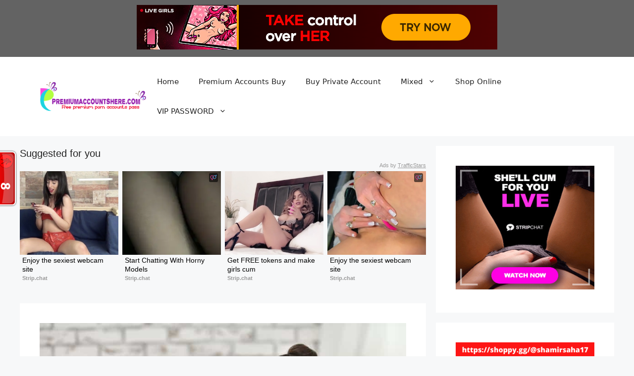

--- FILE ---
content_type: text/html; charset=UTF-8
request_url: https://www.premiumaccountshere.com/realitykings-free-accounts-password-18-oct/
body_size: 48113
content:
<!DOCTYPE html>
<html lang="en-US">
<head>
	<meta name="juicyads-site-verification" content="b15410b82c32e17119de5e2bcff88f8c">
	<meta name="octoclick-verification" content="0d281ffab7e83adddf73c94248729868">
	<meta name="mylead-verification" content="be877414578289cd390a430a9fb2c0f4">
	<meta charset="UTF-8">
	<meta name='robots' content='index, follow, max-image-preview:large, max-snippet:-1, max-video-preview:-1' />
	<style>img:is([sizes="auto" i], [sizes^="auto," i]) { contain-intrinsic-size: 3000px 1500px }</style>
	<meta name="viewport" content="width=device-width, initial-scale=1">
	<!-- This site is optimized with the Yoast SEO Premium plugin v23.0 (Yoast SEO v26.1.1) - https://yoast.com/wordpress/plugins/seo/ -->
	<title>RealityKings Free Accounts Password for Working Login 18 Oct</title>
	<meta name="description" content="Realitykings free accounts password for account login and use to pass for awesome access and 100% working log in and sure access." />
	<link rel="canonical" href="https://www.premiumaccountshere.com/realitykings-free-accounts-password-18-oct/" />
	<meta property="og:locale" content="en_US" />
	<meta property="og:type" content="article" />
	<meta property="og:title" content="RealityKings Free Accounts Password for Working Login 18 Oct" />
	<meta property="og:description" content="Realitykings free accounts password for account login and use to pass for awesome access and 100% working log in and sure access." />
	<meta property="og:url" content="https://www.premiumaccountshere.com/realitykings-free-accounts-password-18-oct/" />
	<meta property="og:site_name" content="Free Premium Porn Accounts Pass (Daily Updated)" />
	<meta property="article:publisher" content="https://www.facebook.com/brazzerspassword0" />
	<meta property="article:published_time" content="2020-10-18T03:26:38+00:00" />
	<meta property="og:image" content="https://www.premiumaccountshere.com/wp-content/uploads/2020/10/realitykings-free-accounts-password-2.jpg" />
	<meta property="og:image:width" content="800" />
	<meta property="og:image:height" content="533" />
	<meta property="og:image:type" content="image/jpeg" />
	<meta name="author" content="admin" />
	<meta name="twitter:card" content="summary_large_image" />
	<meta name="twitter:creator" content="@ShamirKumarSah1" />
	<meta name="twitter:site" content="@ShamirKumarSah1" />
	<meta name="twitter:label1" content="Written by" />
	<meta name="twitter:data1" content="admin" />
	<meta name="twitter:label2" content="Est. reading time" />
	<meta name="twitter:data2" content="5 minutes" />
	<script type="application/ld+json" class="yoast-schema-graph">{"@context":"https://schema.org","@graph":[{"@type":"Article","@id":"https://www.premiumaccountshere.com/realitykings-free-accounts-password-18-oct/#article","isPartOf":{"@id":"https://www.premiumaccountshere.com/realitykings-free-accounts-password-18-oct/"},"author":{"name":"admin","@id":"https://www.premiumaccountshere.com/#/schema/person/f0b2268a05f18d5567636ab9c4d23ae5"},"headline":"RealityKings Free Accounts Password for Working Login 18 Oct","datePublished":"2020-10-18T03:26:38+00:00","mainEntityOfPage":{"@id":"https://www.premiumaccountshere.com/realitykings-free-accounts-password-18-oct/"},"wordCount":945,"commentCount":1,"publisher":{"@id":"https://www.premiumaccountshere.com/#organization"},"image":{"@id":"https://www.premiumaccountshere.com/realitykings-free-accounts-password-18-oct/#primaryimage"},"thumbnailUrl":"https://www.premiumaccountshere.com/wp-content/uploads/2020/10/realitykings-free-accounts-password-2.jpg","keywords":["accounts password","free accounts password","password","realitykings","Realitykings free","RealityKings free accounts","RealityKings free accounts password"],"articleSection":["porn accounts","porn password","Realitykings"],"inLanguage":"en-US","potentialAction":[{"@type":"CommentAction","name":"Comment","target":["https://www.premiumaccountshere.com/realitykings-free-accounts-password-18-oct/#respond"]}]},{"@type":"WebPage","@id":"https://www.premiumaccountshere.com/realitykings-free-accounts-password-18-oct/","url":"https://www.premiumaccountshere.com/realitykings-free-accounts-password-18-oct/","name":"RealityKings Free Accounts Password for Working Login 18 Oct","isPartOf":{"@id":"https://www.premiumaccountshere.com/#website"},"primaryImageOfPage":{"@id":"https://www.premiumaccountshere.com/realitykings-free-accounts-password-18-oct/#primaryimage"},"image":{"@id":"https://www.premiumaccountshere.com/realitykings-free-accounts-password-18-oct/#primaryimage"},"thumbnailUrl":"https://www.premiumaccountshere.com/wp-content/uploads/2020/10/realitykings-free-accounts-password-2.jpg","datePublished":"2020-10-18T03:26:38+00:00","description":"Realitykings free accounts password for account login and use to pass for awesome access and 100% working log in and sure access.","breadcrumb":{"@id":"https://www.premiumaccountshere.com/realitykings-free-accounts-password-18-oct/#breadcrumb"},"inLanguage":"en-US","potentialAction":[{"@type":"ReadAction","target":["https://www.premiumaccountshere.com/realitykings-free-accounts-password-18-oct/"]}]},{"@type":"ImageObject","inLanguage":"en-US","@id":"https://www.premiumaccountshere.com/realitykings-free-accounts-password-18-oct/#primaryimage","url":"https://www.premiumaccountshere.com/wp-content/uploads/2020/10/realitykings-free-accounts-password-2.jpg","contentUrl":"https://www.premiumaccountshere.com/wp-content/uploads/2020/10/realitykings-free-accounts-password-2.jpg","width":800,"height":533,"caption":"Realitykings free accounts password"},{"@type":"BreadcrumbList","@id":"https://www.premiumaccountshere.com/realitykings-free-accounts-password-18-oct/#breadcrumb","itemListElement":[{"@type":"ListItem","position":1,"name":"Home","item":"https://www.premiumaccountshere.com/"},{"@type":"ListItem","position":2,"name":"RealityKings Free Accounts Password for Working Login 18 Oct"}]},{"@type":"WebSite","@id":"https://www.premiumaccountshere.com/#website","url":"https://www.premiumaccountshere.com/","name":"Free Premium Porn Accounts Pass (Daily Updated)","description":"All kinds of free premium porn accounts password, Brazzers, Bangbros, Mofos, NaughtyAmerica, Realitykings, Realitygang, Pornpros, Firstanalquest, porn video and many more available here.","publisher":{"@id":"https://www.premiumaccountshere.com/#organization"},"alternateName":"Free Premium Porn Accounts Pass","potentialAction":[{"@type":"SearchAction","target":{"@type":"EntryPoint","urlTemplate":"https://www.premiumaccountshere.com/?s={search_term_string}"},"query-input":{"@type":"PropertyValueSpecification","valueRequired":true,"valueName":"search_term_string"}}],"inLanguage":"en-US"},{"@type":"Organization","@id":"https://www.premiumaccountshere.com/#organization","name":"Free Premium Porn Accounts Pass (Daily Updated)","alternateName":"Free Premium Porn Accounts Pass","url":"https://www.premiumaccountshere.com/","logo":{"@type":"ImageObject","inLanguage":"en-US","@id":"https://www.premiumaccountshere.com/#/schema/logo/image/","url":"https://www.premiumaccountshere.com/wp-content/uploads/2019/08/premium-accounts-here-logo-e1602385416610.png","contentUrl":"https://www.premiumaccountshere.com/wp-content/uploads/2019/08/premium-accounts-here-logo-e1602385416610.png","width":200,"height":53,"caption":"Free Premium Porn Accounts Pass (Daily Updated)"},"image":{"@id":"https://www.premiumaccountshere.com/#/schema/logo/image/"},"sameAs":["https://www.facebook.com/brazzerspassword0","https://x.com/ShamirKumarSah1"]},{"@type":"Person","@id":"https://www.premiumaccountshere.com/#/schema/person/f0b2268a05f18d5567636ab9c4d23ae5","name":"admin","image":{"@type":"ImageObject","inLanguage":"en-US","@id":"https://www.premiumaccountshere.com/#/schema/person/image/","url":"https://secure.gravatar.com/avatar/55987356d02ebce7116abd0cf7923c418ae8af431ab04498a054889c1bd58e96?s=96&d=mm&r=g","contentUrl":"https://secure.gravatar.com/avatar/55987356d02ebce7116abd0cf7923c418ae8af431ab04498a054889c1bd58e96?s=96&d=mm&r=g","caption":"admin"}}]}</script>
	<!-- / Yoast SEO Premium plugin. -->


<link rel='dns-prefetch' href='//static.addtoany.com' />
<link rel='dns-prefetch' href='//www.googletagmanager.com' />
<link rel="alternate" type="application/rss+xml" title="Free Premium Porn Accounts Pass (Daily Updated) &raquo; Feed" href="https://www.premiumaccountshere.com/feed/" />
<link rel="alternate" type="application/rss+xml" title="Free Premium Porn Accounts Pass (Daily Updated) &raquo; Comments Feed" href="https://www.premiumaccountshere.com/comments/feed/" />
<link rel="alternate" type="application/rss+xml" title="Free Premium Porn Accounts Pass (Daily Updated) &raquo; RealityKings Free Accounts Password for Working Login 18 Oct Comments Feed" href="https://www.premiumaccountshere.com/realitykings-free-accounts-password-18-oct/feed/" />
<link rel="alternate" type="application/rss+xml" title="Free Premium Porn Accounts Pass (Daily Updated) &raquo; Stories Feed" href="https://www.premiumaccountshere.com/web-stories/feed/"><script>
window._wpemojiSettings = {"baseUrl":"https:\/\/s.w.org\/images\/core\/emoji\/16.0.1\/72x72\/","ext":".png","svgUrl":"https:\/\/s.w.org\/images\/core\/emoji\/16.0.1\/svg\/","svgExt":".svg","source":{"concatemoji":"https:\/\/www.premiumaccountshere.com\/wp-includes\/js\/wp-emoji-release.min.js?ver=6.8.3"}};
/*! This file is auto-generated */
!function(s,n){var o,i,e;function c(e){try{var t={supportTests:e,timestamp:(new Date).valueOf()};sessionStorage.setItem(o,JSON.stringify(t))}catch(e){}}function p(e,t,n){e.clearRect(0,0,e.canvas.width,e.canvas.height),e.fillText(t,0,0);var t=new Uint32Array(e.getImageData(0,0,e.canvas.width,e.canvas.height).data),a=(e.clearRect(0,0,e.canvas.width,e.canvas.height),e.fillText(n,0,0),new Uint32Array(e.getImageData(0,0,e.canvas.width,e.canvas.height).data));return t.every(function(e,t){return e===a[t]})}function u(e,t){e.clearRect(0,0,e.canvas.width,e.canvas.height),e.fillText(t,0,0);for(var n=e.getImageData(16,16,1,1),a=0;a<n.data.length;a++)if(0!==n.data[a])return!1;return!0}function f(e,t,n,a){switch(t){case"flag":return n(e,"\ud83c\udff3\ufe0f\u200d\u26a7\ufe0f","\ud83c\udff3\ufe0f\u200b\u26a7\ufe0f")?!1:!n(e,"\ud83c\udde8\ud83c\uddf6","\ud83c\udde8\u200b\ud83c\uddf6")&&!n(e,"\ud83c\udff4\udb40\udc67\udb40\udc62\udb40\udc65\udb40\udc6e\udb40\udc67\udb40\udc7f","\ud83c\udff4\u200b\udb40\udc67\u200b\udb40\udc62\u200b\udb40\udc65\u200b\udb40\udc6e\u200b\udb40\udc67\u200b\udb40\udc7f");case"emoji":return!a(e,"\ud83e\udedf")}return!1}function g(e,t,n,a){var r="undefined"!=typeof WorkerGlobalScope&&self instanceof WorkerGlobalScope?new OffscreenCanvas(300,150):s.createElement("canvas"),o=r.getContext("2d",{willReadFrequently:!0}),i=(o.textBaseline="top",o.font="600 32px Arial",{});return e.forEach(function(e){i[e]=t(o,e,n,a)}),i}function t(e){var t=s.createElement("script");t.src=e,t.defer=!0,s.head.appendChild(t)}"undefined"!=typeof Promise&&(o="wpEmojiSettingsSupports",i=["flag","emoji"],n.supports={everything:!0,everythingExceptFlag:!0},e=new Promise(function(e){s.addEventListener("DOMContentLoaded",e,{once:!0})}),new Promise(function(t){var n=function(){try{var e=JSON.parse(sessionStorage.getItem(o));if("object"==typeof e&&"number"==typeof e.timestamp&&(new Date).valueOf()<e.timestamp+604800&&"object"==typeof e.supportTests)return e.supportTests}catch(e){}return null}();if(!n){if("undefined"!=typeof Worker&&"undefined"!=typeof OffscreenCanvas&&"undefined"!=typeof URL&&URL.createObjectURL&&"undefined"!=typeof Blob)try{var e="postMessage("+g.toString()+"("+[JSON.stringify(i),f.toString(),p.toString(),u.toString()].join(",")+"));",a=new Blob([e],{type:"text/javascript"}),r=new Worker(URL.createObjectURL(a),{name:"wpTestEmojiSupports"});return void(r.onmessage=function(e){c(n=e.data),r.terminate(),t(n)})}catch(e){}c(n=g(i,f,p,u))}t(n)}).then(function(e){for(var t in e)n.supports[t]=e[t],n.supports.everything=n.supports.everything&&n.supports[t],"flag"!==t&&(n.supports.everythingExceptFlag=n.supports.everythingExceptFlag&&n.supports[t]);n.supports.everythingExceptFlag=n.supports.everythingExceptFlag&&!n.supports.flag,n.DOMReady=!1,n.readyCallback=function(){n.DOMReady=!0}}).then(function(){return e}).then(function(){var e;n.supports.everything||(n.readyCallback(),(e=n.source||{}).concatemoji?t(e.concatemoji):e.wpemoji&&e.twemoji&&(t(e.twemoji),t(e.wpemoji)))}))}((window,document),window._wpemojiSettings);
</script>
<style id='wp-emoji-styles-inline-css'>

	img.wp-smiley, img.emoji {
		display: inline !important;
		border: none !important;
		box-shadow: none !important;
		height: 1em !important;
		width: 1em !important;
		margin: 0 0.07em !important;
		vertical-align: -0.1em !important;
		background: none !important;
		padding: 0 !important;
	}
</style>
<link rel='stylesheet' id='wp-block-library-css' href='https://www.premiumaccountshere.com/wp-includes/css/dist/block-library/style.min.css?ver=6.8.3' media='all' />
<style id='classic-theme-styles-inline-css'>
/*! This file is auto-generated */
.wp-block-button__link{color:#fff;background-color:#32373c;border-radius:9999px;box-shadow:none;text-decoration:none;padding:calc(.667em + 2px) calc(1.333em + 2px);font-size:1.125em}.wp-block-file__button{background:#32373c;color:#fff;text-decoration:none}
</style>
<style id='global-styles-inline-css'>
:root{--wp--preset--aspect-ratio--square: 1;--wp--preset--aspect-ratio--4-3: 4/3;--wp--preset--aspect-ratio--3-4: 3/4;--wp--preset--aspect-ratio--3-2: 3/2;--wp--preset--aspect-ratio--2-3: 2/3;--wp--preset--aspect-ratio--16-9: 16/9;--wp--preset--aspect-ratio--9-16: 9/16;--wp--preset--color--black: #000000;--wp--preset--color--cyan-bluish-gray: #abb8c3;--wp--preset--color--white: #ffffff;--wp--preset--color--pale-pink: #f78da7;--wp--preset--color--vivid-red: #cf2e2e;--wp--preset--color--luminous-vivid-orange: #ff6900;--wp--preset--color--luminous-vivid-amber: #fcb900;--wp--preset--color--light-green-cyan: #7bdcb5;--wp--preset--color--vivid-green-cyan: #00d084;--wp--preset--color--pale-cyan-blue: #8ed1fc;--wp--preset--color--vivid-cyan-blue: #0693e3;--wp--preset--color--vivid-purple: #9b51e0;--wp--preset--color--contrast: var(--contrast);--wp--preset--color--contrast-2: var(--contrast-2);--wp--preset--color--contrast-3: var(--contrast-3);--wp--preset--color--base: var(--base);--wp--preset--color--base-2: var(--base-2);--wp--preset--color--base-3: var(--base-3);--wp--preset--color--accent: var(--accent);--wp--preset--gradient--vivid-cyan-blue-to-vivid-purple: linear-gradient(135deg,rgba(6,147,227,1) 0%,rgb(155,81,224) 100%);--wp--preset--gradient--light-green-cyan-to-vivid-green-cyan: linear-gradient(135deg,rgb(122,220,180) 0%,rgb(0,208,130) 100%);--wp--preset--gradient--luminous-vivid-amber-to-luminous-vivid-orange: linear-gradient(135deg,rgba(252,185,0,1) 0%,rgba(255,105,0,1) 100%);--wp--preset--gradient--luminous-vivid-orange-to-vivid-red: linear-gradient(135deg,rgba(255,105,0,1) 0%,rgb(207,46,46) 100%);--wp--preset--gradient--very-light-gray-to-cyan-bluish-gray: linear-gradient(135deg,rgb(238,238,238) 0%,rgb(169,184,195) 100%);--wp--preset--gradient--cool-to-warm-spectrum: linear-gradient(135deg,rgb(74,234,220) 0%,rgb(151,120,209) 20%,rgb(207,42,186) 40%,rgb(238,44,130) 60%,rgb(251,105,98) 80%,rgb(254,248,76) 100%);--wp--preset--gradient--blush-light-purple: linear-gradient(135deg,rgb(255,206,236) 0%,rgb(152,150,240) 100%);--wp--preset--gradient--blush-bordeaux: linear-gradient(135deg,rgb(254,205,165) 0%,rgb(254,45,45) 50%,rgb(107,0,62) 100%);--wp--preset--gradient--luminous-dusk: linear-gradient(135deg,rgb(255,203,112) 0%,rgb(199,81,192) 50%,rgb(65,88,208) 100%);--wp--preset--gradient--pale-ocean: linear-gradient(135deg,rgb(255,245,203) 0%,rgb(182,227,212) 50%,rgb(51,167,181) 100%);--wp--preset--gradient--electric-grass: linear-gradient(135deg,rgb(202,248,128) 0%,rgb(113,206,126) 100%);--wp--preset--gradient--midnight: linear-gradient(135deg,rgb(2,3,129) 0%,rgb(40,116,252) 100%);--wp--preset--font-size--small: 13px;--wp--preset--font-size--medium: 20px;--wp--preset--font-size--large: 36px;--wp--preset--font-size--x-large: 42px;--wp--preset--spacing--20: 0.44rem;--wp--preset--spacing--30: 0.67rem;--wp--preset--spacing--40: 1rem;--wp--preset--spacing--50: 1.5rem;--wp--preset--spacing--60: 2.25rem;--wp--preset--spacing--70: 3.38rem;--wp--preset--spacing--80: 5.06rem;--wp--preset--shadow--natural: 6px 6px 9px rgba(0, 0, 0, 0.2);--wp--preset--shadow--deep: 12px 12px 50px rgba(0, 0, 0, 0.4);--wp--preset--shadow--sharp: 6px 6px 0px rgba(0, 0, 0, 0.2);--wp--preset--shadow--outlined: 6px 6px 0px -3px rgba(255, 255, 255, 1), 6px 6px rgba(0, 0, 0, 1);--wp--preset--shadow--crisp: 6px 6px 0px rgba(0, 0, 0, 1);}:where(.is-layout-flex){gap: 0.5em;}:where(.is-layout-grid){gap: 0.5em;}body .is-layout-flex{display: flex;}.is-layout-flex{flex-wrap: wrap;align-items: center;}.is-layout-flex > :is(*, div){margin: 0;}body .is-layout-grid{display: grid;}.is-layout-grid > :is(*, div){margin: 0;}:where(.wp-block-columns.is-layout-flex){gap: 2em;}:where(.wp-block-columns.is-layout-grid){gap: 2em;}:where(.wp-block-post-template.is-layout-flex){gap: 1.25em;}:where(.wp-block-post-template.is-layout-grid){gap: 1.25em;}.has-black-color{color: var(--wp--preset--color--black) !important;}.has-cyan-bluish-gray-color{color: var(--wp--preset--color--cyan-bluish-gray) !important;}.has-white-color{color: var(--wp--preset--color--white) !important;}.has-pale-pink-color{color: var(--wp--preset--color--pale-pink) !important;}.has-vivid-red-color{color: var(--wp--preset--color--vivid-red) !important;}.has-luminous-vivid-orange-color{color: var(--wp--preset--color--luminous-vivid-orange) !important;}.has-luminous-vivid-amber-color{color: var(--wp--preset--color--luminous-vivid-amber) !important;}.has-light-green-cyan-color{color: var(--wp--preset--color--light-green-cyan) !important;}.has-vivid-green-cyan-color{color: var(--wp--preset--color--vivid-green-cyan) !important;}.has-pale-cyan-blue-color{color: var(--wp--preset--color--pale-cyan-blue) !important;}.has-vivid-cyan-blue-color{color: var(--wp--preset--color--vivid-cyan-blue) !important;}.has-vivid-purple-color{color: var(--wp--preset--color--vivid-purple) !important;}.has-black-background-color{background-color: var(--wp--preset--color--black) !important;}.has-cyan-bluish-gray-background-color{background-color: var(--wp--preset--color--cyan-bluish-gray) !important;}.has-white-background-color{background-color: var(--wp--preset--color--white) !important;}.has-pale-pink-background-color{background-color: var(--wp--preset--color--pale-pink) !important;}.has-vivid-red-background-color{background-color: var(--wp--preset--color--vivid-red) !important;}.has-luminous-vivid-orange-background-color{background-color: var(--wp--preset--color--luminous-vivid-orange) !important;}.has-luminous-vivid-amber-background-color{background-color: var(--wp--preset--color--luminous-vivid-amber) !important;}.has-light-green-cyan-background-color{background-color: var(--wp--preset--color--light-green-cyan) !important;}.has-vivid-green-cyan-background-color{background-color: var(--wp--preset--color--vivid-green-cyan) !important;}.has-pale-cyan-blue-background-color{background-color: var(--wp--preset--color--pale-cyan-blue) !important;}.has-vivid-cyan-blue-background-color{background-color: var(--wp--preset--color--vivid-cyan-blue) !important;}.has-vivid-purple-background-color{background-color: var(--wp--preset--color--vivid-purple) !important;}.has-black-border-color{border-color: var(--wp--preset--color--black) !important;}.has-cyan-bluish-gray-border-color{border-color: var(--wp--preset--color--cyan-bluish-gray) !important;}.has-white-border-color{border-color: var(--wp--preset--color--white) !important;}.has-pale-pink-border-color{border-color: var(--wp--preset--color--pale-pink) !important;}.has-vivid-red-border-color{border-color: var(--wp--preset--color--vivid-red) !important;}.has-luminous-vivid-orange-border-color{border-color: var(--wp--preset--color--luminous-vivid-orange) !important;}.has-luminous-vivid-amber-border-color{border-color: var(--wp--preset--color--luminous-vivid-amber) !important;}.has-light-green-cyan-border-color{border-color: var(--wp--preset--color--light-green-cyan) !important;}.has-vivid-green-cyan-border-color{border-color: var(--wp--preset--color--vivid-green-cyan) !important;}.has-pale-cyan-blue-border-color{border-color: var(--wp--preset--color--pale-cyan-blue) !important;}.has-vivid-cyan-blue-border-color{border-color: var(--wp--preset--color--vivid-cyan-blue) !important;}.has-vivid-purple-border-color{border-color: var(--wp--preset--color--vivid-purple) !important;}.has-vivid-cyan-blue-to-vivid-purple-gradient-background{background: var(--wp--preset--gradient--vivid-cyan-blue-to-vivid-purple) !important;}.has-light-green-cyan-to-vivid-green-cyan-gradient-background{background: var(--wp--preset--gradient--light-green-cyan-to-vivid-green-cyan) !important;}.has-luminous-vivid-amber-to-luminous-vivid-orange-gradient-background{background: var(--wp--preset--gradient--luminous-vivid-amber-to-luminous-vivid-orange) !important;}.has-luminous-vivid-orange-to-vivid-red-gradient-background{background: var(--wp--preset--gradient--luminous-vivid-orange-to-vivid-red) !important;}.has-very-light-gray-to-cyan-bluish-gray-gradient-background{background: var(--wp--preset--gradient--very-light-gray-to-cyan-bluish-gray) !important;}.has-cool-to-warm-spectrum-gradient-background{background: var(--wp--preset--gradient--cool-to-warm-spectrum) !important;}.has-blush-light-purple-gradient-background{background: var(--wp--preset--gradient--blush-light-purple) !important;}.has-blush-bordeaux-gradient-background{background: var(--wp--preset--gradient--blush-bordeaux) !important;}.has-luminous-dusk-gradient-background{background: var(--wp--preset--gradient--luminous-dusk) !important;}.has-pale-ocean-gradient-background{background: var(--wp--preset--gradient--pale-ocean) !important;}.has-electric-grass-gradient-background{background: var(--wp--preset--gradient--electric-grass) !important;}.has-midnight-gradient-background{background: var(--wp--preset--gradient--midnight) !important;}.has-small-font-size{font-size: var(--wp--preset--font-size--small) !important;}.has-medium-font-size{font-size: var(--wp--preset--font-size--medium) !important;}.has-large-font-size{font-size: var(--wp--preset--font-size--large) !important;}.has-x-large-font-size{font-size: var(--wp--preset--font-size--x-large) !important;}
:where(.wp-block-post-template.is-layout-flex){gap: 1.25em;}:where(.wp-block-post-template.is-layout-grid){gap: 1.25em;}
:where(.wp-block-columns.is-layout-flex){gap: 2em;}:where(.wp-block-columns.is-layout-grid){gap: 2em;}
:root :where(.wp-block-pullquote){font-size: 1.5em;line-height: 1.6;}
</style>
<link rel='stylesheet' id='dashicons-css' href='https://www.premiumaccountshere.com/wp-includes/css/dashicons.min.css?ver=6.8.3' media='all' />
<link rel='stylesheet' id='admin-bar-css' href='https://www.premiumaccountshere.com/wp-includes/css/admin-bar.min.css?ver=6.8.3' media='all' />
<style id='admin-bar-inline-css'>

    /* Hide CanvasJS credits for P404 charts specifically */
    #p404RedirectChart .canvasjs-chart-credit {
        display: none !important;
    }
    
    #p404RedirectChart canvas {
        border-radius: 6px;
    }

    .p404-redirect-adminbar-weekly-title {
        font-weight: bold;
        font-size: 14px;
        color: #fff;
        margin-bottom: 6px;
    }

    #wpadminbar #wp-admin-bar-p404_free_top_button .ab-icon:before {
        content: "\f103";
        color: #dc3545;
        top: 3px;
    }
    
    #wp-admin-bar-p404_free_top_button .ab-item {
        min-width: 80px !important;
        padding: 0px !important;
    }
    
    /* Ensure proper positioning and z-index for P404 dropdown */
    .p404-redirect-adminbar-dropdown-wrap { 
        min-width: 0; 
        padding: 0;
        position: static !important;
    }
    
    #wpadminbar #wp-admin-bar-p404_free_top_button_dropdown {
        position: static !important;
    }
    
    #wpadminbar #wp-admin-bar-p404_free_top_button_dropdown .ab-item {
        padding: 0 !important;
        margin: 0 !important;
    }
    
    .p404-redirect-dropdown-container {
        min-width: 340px;
        padding: 18px 18px 12px 18px;
        background: #23282d !important;
        color: #fff;
        border-radius: 12px;
        box-shadow: 0 8px 32px rgba(0,0,0,0.25);
        margin-top: 10px;
        position: relative !important;
        z-index: 999999 !important;
        display: block !important;
        border: 1px solid #444;
    }
    
    /* Ensure P404 dropdown appears on hover */
    #wpadminbar #wp-admin-bar-p404_free_top_button .p404-redirect-dropdown-container { 
        display: none !important;
    }
    
    #wpadminbar #wp-admin-bar-p404_free_top_button:hover .p404-redirect-dropdown-container { 
        display: block !important;
    }
    
    #wpadminbar #wp-admin-bar-p404_free_top_button:hover #wp-admin-bar-p404_free_top_button_dropdown .p404-redirect-dropdown-container {
        display: block !important;
    }
    
    .p404-redirect-card {
        background: #2c3338;
        border-radius: 8px;
        padding: 18px 18px 12px 18px;
        box-shadow: 0 2px 8px rgba(0,0,0,0.07);
        display: flex;
        flex-direction: column;
        align-items: flex-start;
        border: 1px solid #444;
    }
    
    .p404-redirect-btn {
        display: inline-block;
        background: #dc3545;
        color: #fff !important;
        font-weight: bold;
        padding: 5px 22px;
        border-radius: 8px;
        text-decoration: none;
        font-size: 17px;
        transition: background 0.2s, box-shadow 0.2s;
        margin-top: 8px;
        box-shadow: 0 2px 8px rgba(220,53,69,0.15);
        text-align: center;
        line-height: 1.6;
    }
    
    .p404-redirect-btn:hover {
        background: #c82333;
        color: #fff !important;
        box-shadow: 0 4px 16px rgba(220,53,69,0.25);
    }
    
    /* Prevent conflicts with other admin bar dropdowns */
    #wpadminbar .ab-top-menu > li:hover > .ab-item,
    #wpadminbar .ab-top-menu > li.hover > .ab-item {
        z-index: auto;
    }
    
    #wpadminbar #wp-admin-bar-p404_free_top_button:hover > .ab-item {
        z-index: 999998 !important;
    }
    
</style>
<link rel='stylesheet' id='contact-form-7-css' href='https://www.premiumaccountshere.com/wp-content/plugins/contact-form-7/includes/css/styles.css?ver=6.1.2' media='all' />
<link rel='stylesheet' id='generate-comments-css' href='https://www.premiumaccountshere.com/wp-content/themes/generatepress/assets/css/components/comments.min.css?ver=3.6.0' media='all' />
<link rel='stylesheet' id='generate-widget-areas-css' href='https://www.premiumaccountshere.com/wp-content/themes/generatepress/assets/css/components/widget-areas.min.css?ver=3.6.0' media='all' />
<link rel='stylesheet' id='generate-style-css' href='https://www.premiumaccountshere.com/wp-content/themes/generatepress/assets/css/main.min.css?ver=3.6.0' media='all' />
<style id='generate-style-inline-css'>
body{background-color:var(--base-2);color:var(--contrast);}a{color:var(--accent);}a{text-decoration:underline;}.entry-title a, .site-branding a, a.button, .wp-block-button__link, .main-navigation a{text-decoration:none;}a:hover, a:focus, a:active{color:var(--contrast);}.wp-block-group__inner-container{max-width:1200px;margin-left:auto;margin-right:auto;}.site-header .header-image{width:220px;}.generate-back-to-top{font-size:20px;border-radius:3px;position:fixed;bottom:30px;right:30px;line-height:40px;width:40px;text-align:center;z-index:10;transition:opacity 300ms ease-in-out;opacity:0.1;transform:translateY(1000px);}.generate-back-to-top__show{opacity:1;transform:translateY(0);}:root{--contrast:#222222;--contrast-2:#575760;--contrast-3:#b2b2be;--base:#f0f0f0;--base-2:#f7f8f9;--base-3:#ffffff;--accent:#1e73be;}:root .has-contrast-color{color:var(--contrast);}:root .has-contrast-background-color{background-color:var(--contrast);}:root .has-contrast-2-color{color:var(--contrast-2);}:root .has-contrast-2-background-color{background-color:var(--contrast-2);}:root .has-contrast-3-color{color:var(--contrast-3);}:root .has-contrast-3-background-color{background-color:var(--contrast-3);}:root .has-base-color{color:var(--base);}:root .has-base-background-color{background-color:var(--base);}:root .has-base-2-color{color:var(--base-2);}:root .has-base-2-background-color{background-color:var(--base-2);}:root .has-base-3-color{color:var(--base-3);}:root .has-base-3-background-color{background-color:var(--base-3);}:root .has-accent-color{color:var(--accent);}:root .has-accent-background-color{background-color:var(--accent);}.top-bar{background-color:#636363;color:#ffffff;}.top-bar a{color:#ffffff;}.top-bar a:hover{color:#303030;}.site-header{background-color:var(--base-3);}.main-title a,.main-title a:hover{color:var(--contrast);}.site-description{color:var(--contrast-2);}.mobile-menu-control-wrapper .menu-toggle,.mobile-menu-control-wrapper .menu-toggle:hover,.mobile-menu-control-wrapper .menu-toggle:focus,.has-inline-mobile-toggle #site-navigation.toggled{background-color:rgba(0, 0, 0, 0.02);}.main-navigation,.main-navigation ul ul{background-color:var(--base-3);}.main-navigation .main-nav ul li a, .main-navigation .menu-toggle, .main-navigation .menu-bar-items{color:var(--contrast);}.main-navigation .main-nav ul li:not([class*="current-menu-"]):hover > a, .main-navigation .main-nav ul li:not([class*="current-menu-"]):focus > a, .main-navigation .main-nav ul li.sfHover:not([class*="current-menu-"]) > a, .main-navigation .menu-bar-item:hover > a, .main-navigation .menu-bar-item.sfHover > a{color:var(--accent);}button.menu-toggle:hover,button.menu-toggle:focus{color:var(--contrast);}.main-navigation .main-nav ul li[class*="current-menu-"] > a{color:var(--accent);}.navigation-search input[type="search"],.navigation-search input[type="search"]:active, .navigation-search input[type="search"]:focus, .main-navigation .main-nav ul li.search-item.active > a, .main-navigation .menu-bar-items .search-item.active > a{color:var(--accent);}.main-navigation ul ul{background-color:var(--base);}.separate-containers .inside-article, .separate-containers .comments-area, .separate-containers .page-header, .one-container .container, .separate-containers .paging-navigation, .inside-page-header{background-color:var(--base-3);}.entry-title a{color:var(--contrast);}.entry-title a:hover{color:var(--contrast-2);}.entry-meta{color:var(--contrast-2);}.sidebar .widget{background-color:var(--base-3);}.footer-widgets{background-color:var(--base-3);}.site-info{background-color:var(--base-3);}input[type="text"],input[type="email"],input[type="url"],input[type="password"],input[type="search"],input[type="tel"],input[type="number"],textarea,select{color:#17a31e;background-color:var(--base-2);border-color:var(--base);}input[type="text"]:focus,input[type="email"]:focus,input[type="url"]:focus,input[type="password"]:focus,input[type="search"]:focus,input[type="tel"]:focus,input[type="number"]:focus,textarea:focus,select:focus{color:#089216;background-color:var(--base-2);border-color:var(--contrast-3);}button,html input[type="button"],input[type="reset"],input[type="submit"],a.button,a.wp-block-button__link:not(.has-background){color:#ffffff;background-color:#e44df8;}button:hover,html input[type="button"]:hover,input[type="reset"]:hover,input[type="submit"]:hover,a.button:hover,button:focus,html input[type="button"]:focus,input[type="reset"]:focus,input[type="submit"]:focus,a.button:focus,a.wp-block-button__link:not(.has-background):active,a.wp-block-button__link:not(.has-background):focus,a.wp-block-button__link:not(.has-background):hover{color:#ffffff;background-color:#f30ad0;}a.generate-back-to-top{background-color:rgba( 0,0,0,0.4 );color:#ffffff;}a.generate-back-to-top:hover,a.generate-back-to-top:focus{background-color:rgba( 0,0,0,0.6 );color:#ffffff;}:root{--gp-search-modal-bg-color:var(--base-3);--gp-search-modal-text-color:var(--contrast);--gp-search-modal-overlay-bg-color:rgba(0,0,0,0.2);}@media (max-width: 768px){.main-navigation .menu-bar-item:hover > a, .main-navigation .menu-bar-item.sfHover > a{background:none;color:var(--contrast);}}.nav-below-header .main-navigation .inside-navigation.grid-container, .nav-above-header .main-navigation .inside-navigation.grid-container{padding:0px 20px 0px 20px;}.site-main .wp-block-group__inner-container{padding:40px;}.separate-containers .paging-navigation{padding-top:20px;padding-bottom:20px;}.entry-content .alignwide, body:not(.no-sidebar) .entry-content .alignfull{margin-left:-40px;width:calc(100% + 80px);max-width:calc(100% + 80px);}.rtl .menu-item-has-children .dropdown-menu-toggle{padding-left:20px;}.rtl .main-navigation .main-nav ul li.menu-item-has-children > a{padding-right:20px;}@media (max-width:768px){.separate-containers .inside-article, .separate-containers .comments-area, .separate-containers .page-header, .separate-containers .paging-navigation, .one-container .site-content, .inside-page-header{padding:30px;}.site-main .wp-block-group__inner-container{padding:30px;}.inside-top-bar{padding-right:30px;padding-left:30px;}.inside-header{padding-right:30px;padding-left:30px;}.widget-area .widget{padding-top:30px;padding-right:30px;padding-bottom:30px;padding-left:30px;}.footer-widgets-container{padding-top:30px;padding-right:30px;padding-bottom:30px;padding-left:30px;}.inside-site-info{padding-right:30px;padding-left:30px;}.entry-content .alignwide, body:not(.no-sidebar) .entry-content .alignfull{margin-left:-30px;width:calc(100% + 60px);max-width:calc(100% + 60px);}.one-container .site-main .paging-navigation{margin-bottom:20px;}}/* End cached CSS */.is-right-sidebar{width:30%;}.is-left-sidebar{width:30%;}.site-content .content-area{width:70%;}@media (max-width: 768px){.main-navigation .menu-toggle,.sidebar-nav-mobile:not(#sticky-placeholder){display:block;}.main-navigation ul,.gen-sidebar-nav,.main-navigation:not(.slideout-navigation):not(.toggled) .main-nav > ul,.has-inline-mobile-toggle #site-navigation .inside-navigation > *:not(.navigation-search):not(.main-nav){display:none;}.nav-align-right .inside-navigation,.nav-align-center .inside-navigation{justify-content:space-between;}.has-inline-mobile-toggle .mobile-menu-control-wrapper{display:flex;flex-wrap:wrap;}.has-inline-mobile-toggle .inside-header{flex-direction:row;text-align:left;flex-wrap:wrap;}.has-inline-mobile-toggle .header-widget,.has-inline-mobile-toggle #site-navigation{flex-basis:100%;}.nav-float-left .has-inline-mobile-toggle #site-navigation{order:10;}}
.elementor-template-full-width .site-content{display:block;}
.dynamic-author-image-rounded{border-radius:100%;}.dynamic-featured-image, .dynamic-author-image{vertical-align:middle;}.one-container.blog .dynamic-content-template:not(:last-child), .one-container.archive .dynamic-content-template:not(:last-child){padding-bottom:0px;}.dynamic-entry-excerpt > p:last-child{margin-bottom:0px;}
</style>
<link rel='stylesheet' id='recent-posts-widget-with-thumbnails-public-style-css' href='https://www.premiumaccountshere.com/wp-content/plugins/recent-posts-widget-with-thumbnails/public.css?ver=7.1.1' media='all' />
<link rel='stylesheet' id='addtoany-css' href='https://www.premiumaccountshere.com/wp-content/plugins/add-to-any/addtoany.min.css?ver=1.16' media='all' />
<link rel='stylesheet' id='generate-blog-images-css' href='https://www.premiumaccountshere.com/wp-content/plugins/gp-premium/blog/functions/css/featured-images.min.css?ver=2.5.1' media='all' />
<link crossorigin="anonymous" rel='stylesheet' id='fontawesome-css' href='//maxcdn.bootstrapcdn.com/font-awesome/4.3.0/css/font-awesome.min.css?ver=4.3.0' media='all' />
<link crossorigin="anonymous" rel='stylesheet' id='google-font-open-sans-css' href='//fonts.googleapis.com/css?family=Open+Sans%3A400%2C300%2C700&#038;ver=6.8.3' media='all' />
<link rel='stylesheet' id='mb-css' href='https://www.premiumaccountshere.com/wp-content/plugins/mango-buttons/public/style/mb-button.css?ver=1.2.9' media='all' />
<script id="addtoany-core-js-before">
window.a2a_config=window.a2a_config||{};a2a_config.callbacks=[];a2a_config.overlays=[];a2a_config.templates={};
</script>
<script defer src="https://static.addtoany.com/menu/page.js" id="addtoany-core-js"></script>
<script src="https://www.premiumaccountshere.com/wp-includes/js/jquery/jquery.min.js?ver=3.7.1" id="jquery-core-js"></script>
<script src="https://www.premiumaccountshere.com/wp-includes/js/jquery/jquery-migrate.min.js?ver=3.4.1" id="jquery-migrate-js"></script>
<script defer src="https://www.premiumaccountshere.com/wp-content/plugins/add-to-any/addtoany.min.js?ver=1.1" id="addtoany-jquery-js"></script>
<script src="https://www.premiumaccountshere.com/wp-content/plugins/related-posts-thumbnails/assets/js/front.min.js?ver=4.3.1" id="rpt_front_style-js"></script>
<script src="https://www.premiumaccountshere.com/wp-content/plugins/related-posts-thumbnails/assets/js/lazy-load.js?ver=4.3.1" id="rpt-lazy-load-js"></script>

<!-- Google tag (gtag.js) snippet added by Site Kit -->
<!-- Google Analytics snippet added by Site Kit -->
<script src="https://www.googletagmanager.com/gtag/js?id=GT-K5L87FP" id="google_gtagjs-js" async></script>
<script id="google_gtagjs-js-after">
window.dataLayer = window.dataLayer || [];function gtag(){dataLayer.push(arguments);}
gtag("set","linker",{"domains":["www.premiumaccountshere.com"]});
gtag("js", new Date());
gtag("set", "developer_id.dZTNiMT", true);
gtag("config", "GT-K5L87FP");
</script>
<meta name="generator" content="Site Kit by Google 1.163.0" />        <style>
            #related_posts_thumbnails li {
                border-right: 1px solid #dddddd;
                background-color: #ffffff            }

            #related_posts_thumbnails li:hover {
                background-color: #eeeeee;
            }

            .relpost_content {
                font-size: 12px;
                color: #333333;
            }

            .relpost-block-single {
                background-color: #ffffff;
                border-right: 1px solid #dddddd;
                border-left: 1px solid #dddddd;
                margin-right: -1px;
            }

            .relpost-block-single:hover {
                background-color: #eeeeee;
            }
        </style>

        <link rel="pingback" href="https://www.premiumaccountshere.com/xmlrpc.php">
<meta name="generator" content="Elementor 3.28.4; features: additional_custom_breakpoints, e_local_google_fonts; settings: css_print_method-external, google_font-enabled, font_display-auto">
			<style>
				.e-con.e-parent:nth-of-type(n+4):not(.e-lazyloaded):not(.e-no-lazyload),
				.e-con.e-parent:nth-of-type(n+4):not(.e-lazyloaded):not(.e-no-lazyload) * {
					background-image: none !important;
				}
				@media screen and (max-height: 1024px) {
					.e-con.e-parent:nth-of-type(n+3):not(.e-lazyloaded):not(.e-no-lazyload),
					.e-con.e-parent:nth-of-type(n+3):not(.e-lazyloaded):not(.e-no-lazyload) * {
						background-image: none !important;
					}
				}
				@media screen and (max-height: 640px) {
					.e-con.e-parent:nth-of-type(n+2):not(.e-lazyloaded):not(.e-no-lazyload),
					.e-con.e-parent:nth-of-type(n+2):not(.e-lazyloaded):not(.e-no-lazyload) * {
						background-image: none !important;
					}
				}
			</style>
			<link rel="amphtml" href="https://www.premiumaccountshere.com/realitykings-free-accounts-password-18-oct/amp/"><link rel="icon" href="https://www.premiumaccountshere.com/wp-content/uploads/2019/08/cropped-icon-premium-accounts-here-2-1-32x32.png" sizes="32x32" />
<link rel="icon" href="https://www.premiumaccountshere.com/wp-content/uploads/2019/08/cropped-icon-premium-accounts-here-2-1-192x192.png" sizes="192x192" />
<link rel="apple-touch-icon" href="https://www.premiumaccountshere.com/wp-content/uploads/2019/08/cropped-icon-premium-accounts-here-2-1-180x180.png" />
<meta name="msapplication-TileImage" content="https://www.premiumaccountshere.com/wp-content/uploads/2019/08/cropped-icon-premium-accounts-here-2-1-270x270.png" />
</head>

<body class="wp-singular post-template-default single single-post postid-49418 single-format-standard wp-custom-logo wp-embed-responsive wp-theme-generatepress post-image-above-header post-image-aligned-center sticky-menu-fade right-sidebar nav-float-right separate-containers header-aligned-left dropdown-hover featured-image-active elementor-default elementor-kit-46859" itemtype="https://schema.org/Blog" itemscope>
	<a class="screen-reader-text skip-link" href="#content" title="Skip to content">Skip to content</a>		<div class="top-bar top-bar-align-center">
			<div class="inside-top-bar grid-container">
				<aside id="block-641" class="widget inner-padding widget_block"><script type="text/javascript" src="//cdn.tsyndicate.com/sdk/v1/bi.js" data-ts-spot="e0b1ec88183b4cb6a9d15320dd4c696d" data-ts-width="728" data-ts-height="90"  async defer></script></aside>			</div>
		</div>
				<header class="site-header has-inline-mobile-toggle" id="masthead" aria-label="Site"  itemtype="https://schema.org/WPHeader" itemscope>
			<div class="inside-header grid-container">
				<div class="site-logo">
					<a href="https://www.premiumaccountshere.com/" rel="home">
						<img fetchpriority="high"  class="header-image is-logo-image" alt="Free Premium Porn Accounts Pass (Daily Updated)" src="https://www.premiumaccountshere.com/wp-content/uploads/2019/08/cropped-premium-accounts-here-logo-1.png" width="514" height="144" />
					</a>
				</div>	<nav class="main-navigation mobile-menu-control-wrapper" id="mobile-menu-control-wrapper" aria-label="Mobile Toggle">
				<button data-nav="site-navigation" class="menu-toggle" aria-controls="primary-menu" aria-expanded="false">
			<span class="gp-icon icon-menu-bars"><svg viewBox="0 0 512 512" aria-hidden="true" xmlns="http://www.w3.org/2000/svg" width="1em" height="1em"><path d="M0 96c0-13.255 10.745-24 24-24h464c13.255 0 24 10.745 24 24s-10.745 24-24 24H24c-13.255 0-24-10.745-24-24zm0 160c0-13.255 10.745-24 24-24h464c13.255 0 24 10.745 24 24s-10.745 24-24 24H24c-13.255 0-24-10.745-24-24zm0 160c0-13.255 10.745-24 24-24h464c13.255 0 24 10.745 24 24s-10.745 24-24 24H24c-13.255 0-24-10.745-24-24z" /></svg><svg viewBox="0 0 512 512" aria-hidden="true" xmlns="http://www.w3.org/2000/svg" width="1em" height="1em"><path d="M71.029 71.029c9.373-9.372 24.569-9.372 33.942 0L256 222.059l151.029-151.03c9.373-9.372 24.569-9.372 33.942 0 9.372 9.373 9.372 24.569 0 33.942L289.941 256l151.03 151.029c9.372 9.373 9.372 24.569 0 33.942-9.373 9.372-24.569 9.372-33.942 0L256 289.941l-151.029 151.03c-9.373 9.372-24.569 9.372-33.942 0-9.372-9.373-9.372-24.569 0-33.942L222.059 256 71.029 104.971c-9.372-9.373-9.372-24.569 0-33.942z" /></svg></span><span class="screen-reader-text">Menu</span>		</button>
	</nav>
			<nav class="main-navigation sub-menu-right" id="site-navigation" aria-label="Primary"  itemtype="https://schema.org/SiteNavigationElement" itemscope>
			<div class="inside-navigation grid-container">
								<button class="menu-toggle" aria-controls="primary-menu" aria-expanded="false">
					<span class="gp-icon icon-menu-bars"><svg viewBox="0 0 512 512" aria-hidden="true" xmlns="http://www.w3.org/2000/svg" width="1em" height="1em"><path d="M0 96c0-13.255 10.745-24 24-24h464c13.255 0 24 10.745 24 24s-10.745 24-24 24H24c-13.255 0-24-10.745-24-24zm0 160c0-13.255 10.745-24 24-24h464c13.255 0 24 10.745 24 24s-10.745 24-24 24H24c-13.255 0-24-10.745-24-24zm0 160c0-13.255 10.745-24 24-24h464c13.255 0 24 10.745 24 24s-10.745 24-24 24H24c-13.255 0-24-10.745-24-24z" /></svg><svg viewBox="0 0 512 512" aria-hidden="true" xmlns="http://www.w3.org/2000/svg" width="1em" height="1em"><path d="M71.029 71.029c9.373-9.372 24.569-9.372 33.942 0L256 222.059l151.029-151.03c9.373-9.372 24.569-9.372 33.942 0 9.372 9.373 9.372 24.569 0 33.942L289.941 256l151.03 151.029c9.372 9.373 9.372 24.569 0 33.942-9.373 9.372-24.569 9.372-33.942 0L256 289.941l-151.029 151.03c-9.373 9.372-24.569 9.372-33.942 0-9.372-9.373-9.372-24.569 0-33.942L222.059 256 71.029 104.971c-9.372-9.373-9.372-24.569 0-33.942z" /></svg></span><span class="screen-reader-text">Menu</span>				</button>
				<div id="primary-menu" class="main-nav"><ul id="menu-menu-2" class=" menu sf-menu"><li id="menu-item-51826" class="menu-item menu-item-type-custom menu-item-object-custom menu-item-home menu-item-51826"><a href="https://www.premiumaccountshere.com/">Home</a></li>
<li id="menu-item-53323" class="menu-item menu-item-type-post_type menu-item-object-page menu-item-53323"><a href="https://www.premiumaccountshere.com/elementor-53313/">Premium Accounts Buy</a></li>
<li id="menu-item-50207" class="menu-item menu-item-type-custom menu-item-object-custom menu-item-50207"><a href="https://shoppy.gg/@shamirsaha17">Buy Private Account</a></li>
<li id="menu-item-28866" class="menu-item menu-item-type-taxonomy menu-item-object-category menu-item-has-children menu-item-28866"><a href="https://www.premiumaccountshere.com/category/mixed-2/">Mixed<span role="presentation" class="dropdown-menu-toggle"><span class="gp-icon icon-arrow"><svg viewBox="0 0 330 512" aria-hidden="true" xmlns="http://www.w3.org/2000/svg" width="1em" height="1em"><path d="M305.913 197.085c0 2.266-1.133 4.815-2.833 6.514L171.087 335.593c-1.7 1.7-4.249 2.832-6.515 2.832s-4.815-1.133-6.515-2.832L26.064 203.599c-1.7-1.7-2.832-4.248-2.832-6.514s1.132-4.816 2.832-6.515l14.162-14.163c1.7-1.699 3.966-2.832 6.515-2.832 2.266 0 4.815 1.133 6.515 2.832l111.316 111.317 111.316-111.317c1.7-1.699 4.249-2.832 6.515-2.832s4.815 1.133 6.515 2.832l14.162 14.163c1.7 1.7 2.833 4.249 2.833 6.515z" /></svg></span></span></a>
<ul class="sub-menu">
	<li id="menu-item-28883" class="menu-item menu-item-type-taxonomy menu-item-object-category menu-item-28883"><a href="https://www.premiumaccountshere.com/category/xxx-password/">xxx password</a></li>
	<li id="menu-item-28869" class="menu-item menu-item-type-taxonomy menu-item-object-category menu-item-28869"><a href="https://www.premiumaccountshere.com/category/mofos/">Mofos</a></li>
	<li id="menu-item-28871" class="menu-item menu-item-type-taxonomy menu-item-object-category menu-item-has-children menu-item-28871"><a href="https://www.premiumaccountshere.com/category/porn-portal/">Porn portal<span role="presentation" class="dropdown-menu-toggle"><span class="gp-icon icon-arrow-right"><svg viewBox="0 0 192 512" aria-hidden="true" xmlns="http://www.w3.org/2000/svg" width="1em" height="1em" fill-rule="evenodd" clip-rule="evenodd" stroke-linejoin="round" stroke-miterlimit="1.414"><path d="M178.425 256.001c0 2.266-1.133 4.815-2.832 6.515L43.599 394.509c-1.7 1.7-4.248 2.833-6.514 2.833s-4.816-1.133-6.515-2.833l-14.163-14.162c-1.699-1.7-2.832-3.966-2.832-6.515 0-2.266 1.133-4.815 2.832-6.515l111.317-111.316L16.407 144.685c-1.699-1.7-2.832-4.249-2.832-6.515s1.133-4.815 2.832-6.515l14.163-14.162c1.7-1.7 4.249-2.833 6.515-2.833s4.815 1.133 6.514 2.833l131.994 131.993c1.7 1.7 2.832 4.249 2.832 6.515z" fill-rule="nonzero" /></svg></span></span></a>
	<ul class="sub-menu">
		<li id="menu-item-28875" class="menu-item menu-item-type-taxonomy menu-item-object-category menu-item-28875"><a href="https://www.premiumaccountshere.com/category/porn-portal/pornportal-porn-password/">PornPortal porn password</a></li>
	</ul>
</li>
	<li id="menu-item-28872" class="menu-item menu-item-type-taxonomy menu-item-object-category menu-item-28872"><a href="https://www.premiumaccountshere.com/category/digitalplayground/">Digitalplayground</a></li>
	<li id="menu-item-28870" class="menu-item menu-item-type-taxonomy menu-item-object-category menu-item-has-children menu-item-28870"><a href="https://www.premiumaccountshere.com/category/bangbros-com/">Bangbros.com<span role="presentation" class="dropdown-menu-toggle"><span class="gp-icon icon-arrow-right"><svg viewBox="0 0 192 512" aria-hidden="true" xmlns="http://www.w3.org/2000/svg" width="1em" height="1em" fill-rule="evenodd" clip-rule="evenodd" stroke-linejoin="round" stroke-miterlimit="1.414"><path d="M178.425 256.001c0 2.266-1.133 4.815-2.832 6.515L43.599 394.509c-1.7 1.7-4.248 2.833-6.514 2.833s-4.816-1.133-6.515-2.833l-14.163-14.162c-1.699-1.7-2.832-3.966-2.832-6.515 0-2.266 1.133-4.815 2.832-6.515l111.317-111.316L16.407 144.685c-1.699-1.7-2.832-4.249-2.832-6.515s1.133-4.815 2.832-6.515l14.163-14.162c1.7-1.7 4.249-2.833 6.515-2.833s4.815 1.133 6.514 2.833l131.994 131.993c1.7 1.7 2.832 4.249 2.832 6.515z" fill-rule="nonzero" /></svg></span></span></a>
	<ul class="sub-menu">
		<li id="menu-item-28876" class="menu-item menu-item-type-taxonomy menu-item-object-category menu-item-28876"><a href="https://www.premiumaccountshere.com/category/bangbros-account/">Bangbros account</a></li>
		<li id="menu-item-28879" class="menu-item menu-item-type-taxonomy menu-item-object-category menu-item-28879"><a href="https://www.premiumaccountshere.com/category/bangbros/">BangBros</a></li>
		<li id="menu-item-28881" class="menu-item menu-item-type-taxonomy menu-item-object-category menu-item-28881"><a href="https://www.premiumaccountshere.com/category/bangbros-password/">Bangbros password</a></li>
	</ul>
</li>
	<li id="menu-item-28867" class="menu-item menu-item-type-taxonomy menu-item-object-category current-post-ancestor current-menu-parent current-post-parent menu-item-has-children menu-item-28867"><a href="https://www.premiumaccountshere.com/category/realitykings-2/">Realitykings<span role="presentation" class="dropdown-menu-toggle"><span class="gp-icon icon-arrow-right"><svg viewBox="0 0 192 512" aria-hidden="true" xmlns="http://www.w3.org/2000/svg" width="1em" height="1em" fill-rule="evenodd" clip-rule="evenodd" stroke-linejoin="round" stroke-miterlimit="1.414"><path d="M178.425 256.001c0 2.266-1.133 4.815-2.832 6.515L43.599 394.509c-1.7 1.7-4.248 2.833-6.514 2.833s-4.816-1.133-6.515-2.833l-14.163-14.162c-1.699-1.7-2.832-3.966-2.832-6.515 0-2.266 1.133-4.815 2.832-6.515l111.317-111.316L16.407 144.685c-1.699-1.7-2.832-4.249-2.832-6.515s1.133-4.815 2.832-6.515l14.163-14.162c1.7-1.7 4.249-2.833 6.515-2.833s4.815 1.133 6.514 2.833l131.994 131.993c1.7 1.7 2.832 4.249 2.832 6.515z" fill-rule="nonzero" /></svg></span></span></a>
	<ul class="sub-menu">
		<li id="menu-item-28878" class="menu-item menu-item-type-taxonomy menu-item-object-category menu-item-28878"><a href="https://www.premiumaccountshere.com/category/realitykings-hd/">Realitykings HD</a></li>
	</ul>
</li>
	<li id="menu-item-28868" class="menu-item menu-item-type-taxonomy menu-item-object-category menu-item-has-children menu-item-28868"><a href="https://www.premiumaccountshere.com/category/brazzers/">Brazzers<span role="presentation" class="dropdown-menu-toggle"><span class="gp-icon icon-arrow-right"><svg viewBox="0 0 192 512" aria-hidden="true" xmlns="http://www.w3.org/2000/svg" width="1em" height="1em" fill-rule="evenodd" clip-rule="evenodd" stroke-linejoin="round" stroke-miterlimit="1.414"><path d="M178.425 256.001c0 2.266-1.133 4.815-2.832 6.515L43.599 394.509c-1.7 1.7-4.248 2.833-6.514 2.833s-4.816-1.133-6.515-2.833l-14.163-14.162c-1.699-1.7-2.832-3.966-2.832-6.515 0-2.266 1.133-4.815 2.832-6.515l111.317-111.316L16.407 144.685c-1.699-1.7-2.832-4.249-2.832-6.515s1.133-4.815 2.832-6.515l14.163-14.162c1.7-1.7 4.249-2.833 6.515-2.833s4.815 1.133 6.514 2.833l131.994 131.993c1.7 1.7 2.832 4.249 2.832 6.515z" fill-rule="nonzero" /></svg></span></span></a>
	<ul class="sub-menu">
		<li id="menu-item-28873" class="menu-item menu-item-type-taxonomy menu-item-object-category menu-item-28873"><a href="https://www.premiumaccountshere.com/category/brazzers/brazzers-porn-password/">Brazzers porn password</a></li>
		<li id="menu-item-28877" class="menu-item menu-item-type-taxonomy menu-item-object-category menu-item-28877"><a href="https://www.premiumaccountshere.com/category/brazzers/free-brazzer-accounts-brazzers/">Free Brazzer accounts</a></li>
		<li id="menu-item-28874" class="menu-item menu-item-type-taxonomy menu-item-object-category menu-item-28874"><a href="https://www.premiumaccountshere.com/category/brazzers/brazzers-porn-passwords/">Brazzers Porn Passwords</a></li>
		<li id="menu-item-28880" class="menu-item menu-item-type-taxonomy menu-item-object-category menu-item-28880"><a href="https://www.premiumaccountshere.com/category/brazzers-hd/">Brazzers HD</a></li>
		<li id="menu-item-28882" class="menu-item menu-item-type-taxonomy menu-item-object-category menu-item-28882"><a href="https://www.premiumaccountshere.com/category/brazzers-passwords/">Brazzers passwords</a></li>
		<li id="menu-item-28926" class="menu-item menu-item-type-post_type menu-item-object-page menu-item-has-children menu-item-28926"><a href="https://www.premiumaccountshere.com/whatsapp/">Whatsapp<span role="presentation" class="dropdown-menu-toggle"><span class="gp-icon icon-arrow-right"><svg viewBox="0 0 192 512" aria-hidden="true" xmlns="http://www.w3.org/2000/svg" width="1em" height="1em" fill-rule="evenodd" clip-rule="evenodd" stroke-linejoin="round" stroke-miterlimit="1.414"><path d="M178.425 256.001c0 2.266-1.133 4.815-2.832 6.515L43.599 394.509c-1.7 1.7-4.248 2.833-6.514 2.833s-4.816-1.133-6.515-2.833l-14.163-14.162c-1.699-1.7-2.832-3.966-2.832-6.515 0-2.266 1.133-4.815 2.832-6.515l111.317-111.316L16.407 144.685c-1.699-1.7-2.832-4.249-2.832-6.515s1.133-4.815 2.832-6.515l14.163-14.162c1.7-1.7 4.249-2.833 6.515-2.833s4.815 1.133 6.514 2.833l131.994 131.993c1.7 1.7 2.832 4.249 2.832 6.515z" fill-rule="nonzero" /></svg></span></span></a>
		<ul class="sub-menu">
			<li id="menu-item-28884" class="menu-item menu-item-type-taxonomy menu-item-object-category menu-item-28884"><a href="https://www.premiumaccountshere.com/category/whatsapp-status/">Whatsapp status</a></li>
		</ul>
</li>
	</ul>
</li>
</ul>
</li>
<li id="menu-item-50208" class="menu-item menu-item-type-post_type menu-item-object-page menu-item-50208"><a href="https://www.premiumaccountshere.com/shop-online/">Shop Online</a></li>
<li id="menu-item-51823" class="menu-item menu-item-type-post_type menu-item-object-page menu-item-has-children menu-item-51823"><a href="https://www.premiumaccountshere.com/vip-password/">VIP PASSWORD<span role="presentation" class="dropdown-menu-toggle"><span class="gp-icon icon-arrow"><svg viewBox="0 0 330 512" aria-hidden="true" xmlns="http://www.w3.org/2000/svg" width="1em" height="1em"><path d="M305.913 197.085c0 2.266-1.133 4.815-2.833 6.514L171.087 335.593c-1.7 1.7-4.249 2.832-6.515 2.832s-4.815-1.133-6.515-2.832L26.064 203.599c-1.7-1.7-2.832-4.248-2.832-6.514s1.132-4.816 2.832-6.515l14.162-14.163c1.7-1.699 3.966-2.832 6.515-2.832 2.266 0 4.815 1.133 6.515 2.832l111.316 111.317 111.316-111.317c1.7-1.699 4.249-2.832 6.515-2.832s4.815 1.133 6.515 2.832l14.162 14.163c1.7 1.7 2.833 4.249 2.833 6.515z" /></svg></span></span></a>
<ul class="sub-menu">
	<li id="menu-item-51825" class="menu-item menu-item-type-post_type menu-item-object-page menu-item-51825"><a href="https://www.premiumaccountshere.com/todays-vip-password/">Today’s VIP Password</a></li>
	<li id="menu-item-51824" class="menu-item menu-item-type-post_type menu-item-object-page menu-item-51824"><a href="https://www.premiumaccountshere.com/brazzers-free-premium-porn-accounts-pass/">Brazzers</a></li>
	<li id="menu-item-51822" class="menu-item menu-item-type-post_type menu-item-object-web-story menu-item-51822"><a href="https://www.premiumaccountshere.com/web-stories/brazzers-free-accounts-passwords/">WebStory</a></li>
</ul>
</li>
</ul></div>			</div>
		</nav>
					</div>
		</header>
		
	<div class="site grid-container container hfeed" id="page">
				<div class="site-content" id="content">
			
	<div class="content-area" id="primary">
		<main class="site-main" id="main">
			<div class='code-block code-block-1' style='margin: 8px auto; text-align: center; display: block; clear: both;'>
<div id="ts_ad_native_vlon1"></div>
<script src="//cdn.tsyndicate.com/sdk/v1/n.js"></script>
<script>
   NativeAd({
       element_id: "ts_ad_native_vlon1",
       spot: "98671d3a035743069b1232ee65f56a9a",
       type: "label-under",
       cols: 4,
       rows: 1,
       title: "Suggested for you",
       titlePosition: "left",
       adsByPosition: "right",
	breakpoints: [
	          {
	                    "cols": 2,
	                    "width": 770
	          }
	],
   });
</script></div>

<article id="post-49418" class="post-49418 post type-post status-publish format-standard has-post-thumbnail hentry category-porn-accounts category-porn-password category-realitykings-2 tag-accounts-password tag-free-accounts-password tag-password tag-realitykings tag-realitykings-free tag-realitykings-free-accounts tag-realitykings-free-accounts-password" itemtype="https://schema.org/CreativeWork" itemscope>
	<div class="inside-article">
		<div class="featured-image  page-header-image-single ">
				<img width="800" height="533" src="https://www.premiumaccountshere.com/wp-content/uploads/2020/10/realitykings-free-accounts-password-2.jpg" class="attachment-full size-full" alt="realitykings free accounts password" itemprop="image" decoding="async" srcset="https://www.premiumaccountshere.com/wp-content/uploads/2020/10/realitykings-free-accounts-password-2.jpg 800w, https://www.premiumaccountshere.com/wp-content/uploads/2020/10/realitykings-free-accounts-password-2-300x200.jpg 300w, https://www.premiumaccountshere.com/wp-content/uploads/2020/10/realitykings-free-accounts-password-2-768x512.jpg 768w, https://www.premiumaccountshere.com/wp-content/uploads/2020/10/realitykings-free-accounts-password-2-696x464.jpg 696w" sizes="(max-width: 800px) 100vw, 800px" />
			</div>			<header class="entry-header">
				<h1 class="entry-title" itemprop="headline">RealityKings Free Accounts Password for Working Login 18 Oct</h1>			</header>
			
		<div class="entry-content" itemprop="text">
			<h1 style="text-align: center;">Realitykings free accounts password for premium porn accounts login</h1>
<h2 style="text-align: center;">Great working Realitykings free accounts password for account login and use to pass for awesome access and 100% working log in</h2>
<p style="text-align: center;">Here you get <strong>Realitykings free accounts password</strong> for premium accounts full access. Free premium porno accounts really working access passwords submit here.</p>
<p style="text-align: center;">For best enjoy using <strong>Realitykings free password </strong>for accounts login with username and real login. New fact kings passwords use for fine get entry to. Tremendous porn website <strong><a href="https://www.realitykings.com/" target="_blank" rel="noopener noreferrer">Reality kings</a></strong> account debts the world’s nice porn sites sparkling new password. Each day receives up to date running porn password.</p>
<p style="text-align: center;">Best <strong>Realitykings free password </strong>for login with username and real login. New Realitykings free password use for best access. Awesome porn site RealityKings accounts the world’s best porn sites fresh new password. Daily gets updated working porn password. Porn account for free RealityKings HD Porn account working porn passwords. Free RealityKings password for premium accounts new tested access here you get. Free premium porno account. Realityking new full HD free premium passwords. RealityKings Porn account working premium passwords. The most popular porn site is the Reality king. The reality king girls porn site is very famous in the world’s real porn site online. Most of the people want to watch reality king premium porn account porn videos free.</p>
<p style="text-align: center;">Today free Realitykings password for new members account to sign in. Get Realityking free account for xxx passwords. Working Realitykings xxx password. World’s famous premium Pornsite reality kings premium account new members working premium passwords get here. RealityKings free xxx account submit here daily. RealityKing free xxx account new videos love many people want to watch. Visit this site million people per day want to see porn videos.</p>
<figure id="attachment_49421" aria-describedby="caption-attachment-49421" style="width: 790px" class="wp-caption aligncenter"><a href="https://www.premiumaccountshere.com/wp-content/uploads/2020/10/realitykings-free-accounts-password-2.jpg"><img decoding="async" class="size-full wp-image-49421" src="https://www.premiumaccountshere.com/wp-content/uploads/2020/10/realitykings-free-accounts-password-2.jpg" alt="realitykings free accounts password" width="800" height="533" srcset="https://www.premiumaccountshere.com/wp-content/uploads/2020/10/realitykings-free-accounts-password-2.jpg 800w, https://www.premiumaccountshere.com/wp-content/uploads/2020/10/realitykings-free-accounts-password-2-300x200.jpg 300w, https://www.premiumaccountshere.com/wp-content/uploads/2020/10/realitykings-free-accounts-password-2-768x512.jpg 768w, https://www.premiumaccountshere.com/wp-content/uploads/2020/10/realitykings-free-accounts-password-2-696x464.jpg 696w" sizes="(max-width: 800px) 100vw, 800px" /></a><figcaption id="caption-attachment-49421" class="wp-caption-text">Realitykings free accounts password</figcaption></figure>
<p style="text-align: center;">Free Reality Kings porn premium accounts password</p>
<h2 style="text-align: center;"><a href="https://www.spaste.com/p/?c=gWsXH95501" target="_blank" rel="noopener noreferrer"><span style="background-color: #ff0000; color: #ffffff;">Click Here For Password</span></a></h2>
<h2 style="text-align: center;"><a href="https://www.spaste.com/p/?c=qsT6D70841" target="_blank" rel="noopener noreferrer"><span style="background-color: #ff0000; color: #ffffff;">Click Here For Password</span></a></h2>
<p style="text-align: center;"><strong>For cheap price Private password</strong> <span style="background-color: #ff0000; color: #ffffff;"><strong><a href="/cdn-cgi/l/email-protection" class="__cf_email__" data-cfemail="16657e777b7f6465777e77272156717b777f7a3875797b">[email&#160;protected]</a></strong></span></p>
<p style="text-align: center;">For more free Realitykings premium accounts passwords visit there.</p>
<p style="text-align: center;">Here you get off the Reality Kings free account password for secret login, premium account, premium passwords, freebie passwords, Realityking fresh passwords, tested real passwords, reality passwords, reality king porn stars, reality king porn accounts passwords.</p>
<ul style="text-align: center;">
<li class="entry-title">
<h3><span style="background-color: #ff00ff; color: #ffffff;"><a class="yoast-link-suggestion__value" style="background-color: #ff00ff; color: #ffffff;" href="https://www.premiumaccountshere.com/free-porn-account-passwords-17-oct-2/" target="_blank" rel="noopener noreferrer">Free Porn Account Passwords Get for Mix Premium Login 17 Oct</a></span></h3>
</li>
<li>
<h3><span style="background-color: #ff00ff; color: #ffffff;"><a style="background-color: #ff00ff; color: #ffffff;" href="https://www.premiumaccountshere.com/porn-portal-free-account-17-oct/" target="_blank" rel="noopener noreferrer">Porn Portal Free Account Password Gets Premium Login 17 Oct</a></span></h3>
</li>
</ul>
<p style="text-align: center;">All real porn accounts of RealityKings free accounts passwords HD account for the best passwords for porn account. Every day update Realityking hardcore account password. Realityking porn site for mobile. If you want to reality king porn video with your ps3 device you must log in Realityking ps3. Realityking mobile version many people want to watch on his mobile device. RealityKings have many premium porn sites like ps3, mobile and much more. Reality kings free porn account videos are very hardcore. New reality king stars are very beautiful girls in the world. Here you watch directly all porn videos. Realityking is the world-famous porn site on the internet. I hope you must watch reality king porn videos and pictures. Enjoy all the contents.</p>
<h2 style="text-align: center;">Best RealityKings free accounts password for login account secret access</h2>
<p style="text-align: center;">Premium accounts for reality king porn sites are the world best and famous on the internet. This site access passwords get you here every day and new. Free Realitykings accounts premium password gets here. Awesome porn site Realityking premium porn account passwords get free here daily.</p>
<p style="text-align: center;">RealityKings free accounts passwords for premium accounts updated login details today. Realitykings exclusive premium members porn pass get here daily.</p>
<p style="text-align: center;">Porn account password of Reality Kings free passwords for new members. Daily Update reality king password. Realityking premium accounts passwords.</p>
<h2 style="text-align: center;">RealityKings free account porn password use premium account login</h2>
<p style="text-align: center;">Reality Kings porn free account password for a premium account gets here for login until January 2020. Here submitted password still working and full account access. Reality Kings, free account password for premium porn accounts login still September. New Reality kings porn accounts exclusive passwords submit today.</p>
<p style="text-align: center;">  Best Reality Kings porn free account porn password for login accounts sure access porn HD accounts login password for premium porn account submit here. Free Reality Kings account new account here. Reality Kings porn accounts for the xxx password. Daily reality king new porn pass. New one checked and submit here. Realityking porn password, reality king pass, everyday update Reality kings password. Mobile videos are available on these porn sites. Reality kings porn account password porn accounts login until March 2020. Here submitted password still working and full account access. Reality Kings free accounts password for premium porn accounts login still February 2020.</p>
<h2 style="text-align: center;">RealityKings porn free accounts porn passwords new premium account access</h2>
<p style="text-align: center;">As a result, you can watch all the free RealityKings Accounts porn video’s every day. Because we submit all premium password here. When submitting RealityKings account login porn phrase we try all new one. Because we know visitors want a working password. Finally, we check all the password. Because a visitor wants Reality kings special passwords.</p>
<p style="text-align: center;">Finally, we share the regular best available Realitykings free password for login accounts for the latest <a href="https://www.premiumaccountshere.com/mofos-free-passwords-25-may/">Mofos free passwords</a>. As a result visitors, the get RealityKings accounts passwords key to login account access. In conclusion, we said all visitors, most of all visitors daily visit my site and enjoy. Maybe you get some expire password, but try next day. Because you must get a premium password. So we hope you must visit. Since three years we try to submit the best performance. So you trusted this site.</p>
<p style="text-align: center;"><strong>You may like also this</strong>:</p>
<p style="text-align: center;"><span style="color: #ffffff; background-color: #ff00ff;"><strong><a style="color: #ffffff; background-color: #ff00ff;" href="https://www.premiumaccountshere.com/bangbros-free-accounts-password-18-oct/">Bangbros Free Accounts Password For Login With Naughtyamerica Mofos 18 Oct</a></strong></span></p>
<p style="text-align: center;">Image Credit: RealityKings.com</p>
<p>&nbsp;</p>
<!-- relpost-thumb-wrapper --><div class="relpost-thumb-wrapper"><!-- filter-class --><div class="relpost-thumb-container"><style>.relpost-block-single-image, .relpost-post-image { margin-bottom: 10px; }</style><h3>Related posts:</h3><div style="clear: both"></div><div style="clear: both"></div><!-- relpost-block-container --><div class="relpost-block-container relpost-block-column-layout" style="--relposth-columns: 3;--relposth-columns_t: 3; --relposth-columns_m: 2"><a href="https://www.premiumaccountshere.com/pornportal-free-accounts-30-may/"class="relpost-block-single" ><div class="relpost-custom-block-single"><div class="relpost-block-single-image rpt-lazyload" aria-label="pornportal" role="img" data-bg="https://www.premiumaccountshere.com/wp-content/uploads/2020/05/pornportal-8-150x150.jpg" style="background: transparent no-repeat scroll 0% 0%; width: 150px; height: 150px; aspect-ratio: 1/1;"></div><div class="relpost-block-single-text"  style="height: 75px;font-family: Arial;  font-size: 12px;  color: #333333;"><h2 class="relpost_card_title">PornPortal Free Accounts Passwords for Premium Login 30 May</h2></div></div></a><a href="https://www.premiumaccountshere.com/pornportal-porn-passwords-28-july/"class="relpost-block-single" ><div class="relpost-custom-block-single"><div class="relpost-block-single-image rpt-lazyload" aria-hidden="true" role="img" data-bg="https://www.premiumaccountshere.com/wp-content/plugins/related-posts-thumbnails/img/default.png" style="background: transparent no-repeat scroll 0% 0%; width: 150px; height: 150px; aspect-ratio: 1/1;"></div><div class="relpost-block-single-text"  style="height: 75px;font-family: Arial;  font-size: 12px;  color: #333333;"><h2 class="relpost_card_title">Pornportal premium free porn accounts porn passwords 28 July</h2></div></div></a><a href="https://www.premiumaccountshere.com/pornportal-free-porn-accounts-11-april/"class="relpost-block-single" ><div class="relpost-custom-block-single"><div class="relpost-block-single-image rpt-lazyload" aria-hidden="true" role="img" data-bg="https://www.premiumaccountshere.com/wp-content/plugins/related-posts-thumbnails/img/default.png" style="background: transparent no-repeat scroll 0% 0%; width: 150px; height: 150px; aspect-ratio: 1/1;"></div><div class="relpost-block-single-text"  style="height: 75px;font-family: Arial;  font-size: 12px;  color: #333333;"><h2 class="relpost_card_title">Pornportal free porn accounts premium working passwords 11 April</h2></div></div></a><a href="https://www.premiumaccountshere.com/mixed-porn-sites-porn-accounts-23-april/"class="relpost-block-single" ><div class="relpost-custom-block-single"><div class="relpost-block-single-image rpt-lazyload" aria-label="porn accounts" role="img" data-bg="https://www.premiumaccountshere.com/wp-content/uploads/2018/04/porn-accounts-4-150x150.jpg" style="background: transparent no-repeat scroll 0% 0%; width: 150px; height: 150px; aspect-ratio: 1/1;"></div><div class="relpost-block-single-text"  style="height: 75px;font-family: Arial;  font-size: 12px;  color: #333333;"><h2 class="relpost_card_title">Mixed Porn Sites Porn Accounts Working Best Premium Password 23 April</h2></div></div></a><a href="https://www.premiumaccountshere.com/mixed-porn-accounts-xxx-passwords-23-dec/"class="relpost-block-single" ><div class="relpost-custom-block-single"><div class="relpost-block-single-image rpt-lazyload" aria-hidden="true" role="img" data-bg="https://www.premiumaccountshere.com/wp-content/plugins/related-posts-thumbnails/img/default.png" style="background: transparent no-repeat scroll 0% 0%; width: 150px; height: 150px; aspect-ratio: 1/1;"></div><div class="relpost-block-single-text"  style="height: 75px;font-family: Arial;  font-size: 12px;  color: #333333;"><h2 class="relpost_card_title">Mixed porn accounts free premium xxx passwords 23 December</h2></div></div></a><a href="https://www.premiumaccountshere.com/realitykings-free-accounts-password-31-may/"class="relpost-block-single" ><div class="relpost-custom-block-single"><div class="relpost-block-single-image rpt-lazyload" aria-label="realitykings free accounts password" role="img" data-bg="https://www.premiumaccountshere.com/wp-content/uploads/2019/05/realitykings-free-accounts-password-150x150.jpg" style="background: transparent no-repeat scroll 0% 0%; width: 150px; height: 150px; aspect-ratio: 1/1;"></div><div class="relpost-block-single-text"  style="height: 75px;font-family: Arial;  font-size: 12px;  color: #333333;"><h2 class="relpost_card_title">Realitykings Free Accounts Get Today’s Updated Premium Password 31 May</h2></div></div></a><a href="https://www.premiumaccountshere.com/bangbros-free-account-22-june/"class="relpost-block-single" ><div class="relpost-custom-block-single"><div class="relpost-block-single-image rpt-lazyload" aria-label="Bangbros free account" role="img" data-bg="https://www.premiumaccountshere.com/wp-content/uploads/2019/06/Bangbros-free-account-1-150x150.jpg" style="background: transparent no-repeat scroll 0% 0%; width: 150px; height: 150px; aspect-ratio: 1/1;"></div><div class="relpost-block-single-text"  style="height: 75px;font-family: Arial;  font-size: 12px;  color: #333333;"><h2 class="relpost_card_title">Bangbros Free Account Premium Updated Passwords Get Here 22 June</h2></div></div></a><a href="https://www.premiumaccountshere.com/brazzers-porn-accounts-password-16-jan/"class="relpost-block-single" ><div class="relpost-custom-block-single"><div class="relpost-block-single-image rpt-lazyload" aria-hidden="true" role="img" data-bg="https://www.premiumaccountshere.com/wp-content/plugins/related-posts-thumbnails/img/default.png" style="background: transparent no-repeat scroll 0% 0%; width: 150px; height: 150px; aspect-ratio: 1/1;"></div><div class="relpost-block-single-text"  style="height: 75px;font-family: Arial;  font-size: 12px;  color: #333333;"><h2 class="relpost_card_title">Brazzers porn accounts free premium new password 16 January</h2></div></div></a><a href="https://www.premiumaccountshere.com/realitykings-porn-accounts-pass-24-oct/"class="relpost-block-single" ><div class="relpost-custom-block-single"><div class="relpost-block-single-image rpt-lazyload" aria-hidden="true" role="img" data-bg="https://www.premiumaccountshere.com/wp-content/plugins/related-posts-thumbnails/img/default.png" style="background: transparent no-repeat scroll 0% 0%; width: 150px; height: 150px; aspect-ratio: 1/1;"></div><div class="relpost-block-single-text"  style="height: 75px;font-family: Arial;  font-size: 12px;  color: #333333;"><h2 class="relpost_card_title">Realitykings porn accounts premium access new passwords 24 October</h2></div></div></a><a href="https://www.premiumaccountshere.com/realitykings-free-premium-accounts-new-password-19-jan/"class="relpost-block-single" ><div class="relpost-custom-block-single"><div class="relpost-block-single-image rpt-lazyload" aria-hidden="true" role="img" data-bg="https://www.premiumaccountshere.com/wp-content/plugins/related-posts-thumbnails/img/default.png" style="background: transparent no-repeat scroll 0% 0%; width: 150px; height: 150px; aspect-ratio: 1/1;"></div><div class="relpost-block-single-text"  style="height: 75px;font-family: Arial;  font-size: 12px;  color: #333333;"><h2 class="relpost_card_title">Realitykings free premium accounts new password 19 Jan</h2></div></div></a><a href="https://www.premiumaccountshere.com/reality-kings-free-password-gets-better-updated-accounts-daily-18-may/"class="relpost-block-single" ><div class="relpost-custom-block-single"><div class="relpost-block-single-image rpt-lazyload" aria-hidden="true" role="img" data-bg="https://www.premiumaccountshere.com/wp-content/plugins/related-posts-thumbnails/img/default.png" style="background: transparent no-repeat scroll 0% 0%; width: 150px; height: 150px; aspect-ratio: 1/1;"></div><div class="relpost-block-single-text"  style="height: 75px;font-family: Arial;  font-size: 12px;  color: #333333;"><h2 class="relpost_card_title">Reality Kings Free Password Gets Better Updated Accounts Daily 18 May</h2></div></div></a><a href="https://www.premiumaccountshere.com/free-realitykings-porn-accounts-18-feb/"class="relpost-block-single" ><div class="relpost-custom-block-single"><div class="relpost-block-single-image rpt-lazyload" aria-label="free RealityKings porn" role="img" data-bg="https://www.premiumaccountshere.com/wp-content/uploads/2018/02/free-RealityKings-porn-e1520522914672-150x150.jpg" style="background: transparent no-repeat scroll 0% 0%; width: 150px; height: 150px; aspect-ratio: 1/1;"></div><div class="relpost-block-single-text"  style="height: 75px;font-family: Arial;  font-size: 12px;  color: #333333;"><h2 class="relpost_card_title">Free RealityKings Porn Accounts Password Use Cracking Today 18 Feb</h2></div></div></a></div><!-- close relpost-block-container --><div style="clear: both"></div></div><!-- close filter class --></div><!-- close relpost-thumb-wrapper --><div class="addtoany_share_save_container addtoany_content addtoany_content_bottom"><div class="a2a_kit a2a_kit_size_32 addtoany_list" data-a2a-url="https://www.premiumaccountshere.com/realitykings-free-accounts-password-18-oct/" data-a2a-title="RealityKings Free Accounts Password for Working Login 18 Oct"><a class="a2a_button_facebook" href="https://www.addtoany.com/add_to/facebook?linkurl=https%3A%2F%2Fwww.premiumaccountshere.com%2Frealitykings-free-accounts-password-18-oct%2F&amp;linkname=RealityKings%20Free%20Accounts%20Password%20for%20Working%20Login%2018%20Oct" title="Facebook" rel="nofollow noopener" target="_blank"></a><a class="a2a_button_twitter" href="https://www.addtoany.com/add_to/twitter?linkurl=https%3A%2F%2Fwww.premiumaccountshere.com%2Frealitykings-free-accounts-password-18-oct%2F&amp;linkname=RealityKings%20Free%20Accounts%20Password%20for%20Working%20Login%2018%20Oct" title="Twitter" rel="nofollow noopener" target="_blank"></a><a class="a2a_button_pinterest" href="https://www.addtoany.com/add_to/pinterest?linkurl=https%3A%2F%2Fwww.premiumaccountshere.com%2Frealitykings-free-accounts-password-18-oct%2F&amp;linkname=RealityKings%20Free%20Accounts%20Password%20for%20Working%20Login%2018%20Oct" title="Pinterest" rel="nofollow noopener" target="_blank"></a><a class="a2a_button_tumblr" href="https://www.addtoany.com/add_to/tumblr?linkurl=https%3A%2F%2Fwww.premiumaccountshere.com%2Frealitykings-free-accounts-password-18-oct%2F&amp;linkname=RealityKings%20Free%20Accounts%20Password%20for%20Working%20Login%2018%20Oct" title="Tumblr" rel="nofollow noopener" target="_blank"></a><a class="a2a_button_email" href="https://www.addtoany.com/add_to/email?linkurl=https%3A%2F%2Fwww.premiumaccountshere.com%2Frealitykings-free-accounts-password-18-oct%2F&amp;linkname=RealityKings%20Free%20Accounts%20Password%20for%20Working%20Login%2018%20Oct" title="Email" rel="nofollow noopener" target="_blank"></a><a class="a2a_button_whatsapp" href="https://www.addtoany.com/add_to/whatsapp?linkurl=https%3A%2F%2Fwww.premiumaccountshere.com%2Frealitykings-free-accounts-password-18-oct%2F&amp;linkname=RealityKings%20Free%20Accounts%20Password%20for%20Working%20Login%2018%20Oct" title="WhatsApp" rel="nofollow noopener" target="_blank"></a><a class="a2a_button_blogger" href="https://www.addtoany.com/add_to/blogger?linkurl=https%3A%2F%2Fwww.premiumaccountshere.com%2Frealitykings-free-accounts-password-18-oct%2F&amp;linkname=RealityKings%20Free%20Accounts%20Password%20for%20Working%20Login%2018%20Oct" title="Blogger" rel="nofollow noopener" target="_blank"></a><a class="a2a_button_digg" href="https://www.addtoany.com/add_to/digg?linkurl=https%3A%2F%2Fwww.premiumaccountshere.com%2Frealitykings-free-accounts-password-18-oct%2F&amp;linkname=RealityKings%20Free%20Accounts%20Password%20for%20Working%20Login%2018%20Oct" title="Digg" rel="nofollow noopener" target="_blank"></a><a class="a2a_dd addtoany_share_save addtoany_share" href="https://www.addtoany.com/share"></a></div></div><!-- CONTENT END 1 -->
		</div>

				<footer class="entry-meta" aria-label="Entry meta">
			<span class="cat-links"><span class="gp-icon icon-categories"><svg viewBox="0 0 512 512" aria-hidden="true" xmlns="http://www.w3.org/2000/svg" width="1em" height="1em"><path d="M0 112c0-26.51 21.49-48 48-48h110.014a48 48 0 0143.592 27.907l12.349 26.791A16 16 0 00228.486 128H464c26.51 0 48 21.49 48 48v224c0 26.51-21.49 48-48 48H48c-26.51 0-48-21.49-48-48V112z" /></svg></span><span class="screen-reader-text">Categories </span><a href="https://www.premiumaccountshere.com/category/porn-accounts/" rel="category tag">porn accounts</a>, <a href="https://www.premiumaccountshere.com/category/porn-password/" rel="category tag">porn password</a>, <a href="https://www.premiumaccountshere.com/category/realitykings-2/" rel="category tag">Realitykings</a></span> <span class="tags-links"><span class="gp-icon icon-tags"><svg viewBox="0 0 512 512" aria-hidden="true" xmlns="http://www.w3.org/2000/svg" width="1em" height="1em"><path d="M20 39.5c-8.836 0-16 7.163-16 16v176c0 4.243 1.686 8.313 4.687 11.314l224 224c6.248 6.248 16.378 6.248 22.626 0l176-176c6.244-6.244 6.25-16.364.013-22.615l-223.5-224A15.999 15.999 0 00196.5 39.5H20zm56 96c0-13.255 10.745-24 24-24s24 10.745 24 24-10.745 24-24 24-24-10.745-24-24z"/><path d="M259.515 43.015c4.686-4.687 12.284-4.687 16.97 0l228 228c4.686 4.686 4.686 12.284 0 16.97l-180 180c-4.686 4.687-12.284 4.687-16.97 0-4.686-4.686-4.686-12.284 0-16.97L479.029 279.5 259.515 59.985c-4.686-4.686-4.686-12.284 0-16.97z" /></svg></span><span class="screen-reader-text">Tags </span><a href="https://www.premiumaccountshere.com/tag/accounts-password/" rel="tag">accounts password</a>, <a href="https://www.premiumaccountshere.com/tag/free-accounts-password/" rel="tag">free accounts password</a>, <a href="https://www.premiumaccountshere.com/tag/password/" rel="tag">password</a>, <a href="https://www.premiumaccountshere.com/tag/realitykings/" rel="tag">realitykings</a>, <a href="https://www.premiumaccountshere.com/tag/realitykings-free/" rel="tag">Realitykings free</a>, <a href="https://www.premiumaccountshere.com/tag/realitykings-free-accounts/" rel="tag">RealityKings free accounts</a>, <a href="https://www.premiumaccountshere.com/tag/realitykings-free-accounts-password/" rel="tag">RealityKings free accounts password</a></span> 		<nav id="nav-below" class="post-navigation" aria-label="Posts">
			<div class="nav-previous"><span class="gp-icon icon-arrow-left"><svg viewBox="0 0 192 512" aria-hidden="true" xmlns="http://www.w3.org/2000/svg" width="1em" height="1em" fill-rule="evenodd" clip-rule="evenodd" stroke-linejoin="round" stroke-miterlimit="1.414"><path d="M178.425 138.212c0 2.265-1.133 4.813-2.832 6.512L64.276 256.001l111.317 111.277c1.7 1.7 2.832 4.247 2.832 6.513 0 2.265-1.133 4.813-2.832 6.512L161.43 394.46c-1.7 1.7-4.249 2.832-6.514 2.832-2.266 0-4.816-1.133-6.515-2.832L16.407 262.514c-1.699-1.7-2.832-4.248-2.832-6.513 0-2.265 1.133-4.813 2.832-6.512l131.994-131.947c1.7-1.699 4.249-2.831 6.515-2.831 2.265 0 4.815 1.132 6.514 2.831l14.163 14.157c1.7 1.7 2.832 3.965 2.832 6.513z" fill-rule="nonzero" /></svg></span><span class="prev"><a href="https://www.premiumaccountshere.com/bangbros-free-accounts-password-18-oct/" rel="prev">Bangbros Free Accounts Password For Login With Naughtyamerica Mofos 18 Oct</a></span></div><div class="nav-next"><span class="gp-icon icon-arrow-right"><svg viewBox="0 0 192 512" aria-hidden="true" xmlns="http://www.w3.org/2000/svg" width="1em" height="1em" fill-rule="evenodd" clip-rule="evenodd" stroke-linejoin="round" stroke-miterlimit="1.414"><path d="M178.425 256.001c0 2.266-1.133 4.815-2.832 6.515L43.599 394.509c-1.7 1.7-4.248 2.833-6.514 2.833s-4.816-1.133-6.515-2.833l-14.163-14.162c-1.699-1.7-2.832-3.966-2.832-6.515 0-2.266 1.133-4.815 2.832-6.515l111.317-111.316L16.407 144.685c-1.699-1.7-2.832-4.249-2.832-6.515s1.133-4.815 2.832-6.515l14.163-14.162c1.7-1.7 4.249-2.833 6.515-2.833s4.815 1.133 6.514 2.833l131.994 131.993c1.7 1.7 2.832 4.249 2.832 6.515z" fill-rule="nonzero" /></svg></span><span class="next"><a href="https://www.premiumaccountshere.com/brazzers-free-accounts-password-18-oct/" rel="next">Brazzers Free Accounts Password for Premium Login 18 Oct</a></span></div>		</nav>
				</footer>
			</div>
</article>

			<div class="comments-area">
				<div id="comments">

	<h2 class="comments-title">1 thought on &ldquo;RealityKings Free Accounts Password for Working Login 18 Oct&rdquo;</h2>
		<ol class="comment-list">
			
		<li id="comment-27924" class="pingback even thread-even depth-1">
			<div class="comment-body">
				Pingback: <a href="https://www.premiumaccountshere.com/pornportal-free-accounts-18-oct/" class="url" rel="ugc">PornPortal Free Accounts Passwords for Premium Login 18 Oct</a> 			</div>

		</li><!-- #comment-## -->
		</ol><!-- .comment-list -->

			<div id="respond" class="comment-respond">
		<h3 id="reply-title" class="comment-reply-title">Leave a Comment <small><a rel="nofollow" id="cancel-comment-reply-link" href="/realitykings-free-accounts-password-18-oct/#respond" style="display:none;">Cancel reply</a></small></h3><form action="https://www.premiumaccountshere.com/wp-comments-post.php" method="post" id="commentform" class="comment-form"><p class="comment-form-comment"><label for="comment" class="screen-reader-text">Comment</label><textarea id="comment" name="comment" cols="45" rows="8" required></textarea></p><label for="author" class="screen-reader-text">Name</label><input placeholder="Name *" id="author" name="author" type="text" value="" size="30" required />
<label for="email" class="screen-reader-text">Email</label><input placeholder="Email *" id="email" name="email" type="email" value="" size="30" required />
<label for="url" class="screen-reader-text">Website</label><input placeholder="Website" id="url" name="url" type="url" value="" size="30" />
<p class="form-submit"><input name="submit" type="submit" id="submit" class="submit" value="Post Comment" /> <input type='hidden' name='comment_post_ID' value='49418' id='comment_post_ID' />
<input type='hidden' name='comment_parent' id='comment_parent' value='0' />
</p><p style="display: none;"><input type="hidden" id="akismet_comment_nonce" name="akismet_comment_nonce" value="79d6777cad" /></p><p style="display: none !important;" class="akismet-fields-container" data-prefix="ak_"><label>&#916;<textarea name="ak_hp_textarea" cols="45" rows="8" maxlength="100"></textarea></label><input type="hidden" id="ak_js_1" name="ak_js" value="236"/><script data-cfasync="false" src="/cdn-cgi/scripts/5c5dd728/cloudflare-static/email-decode.min.js"></script><script>document.getElementById( "ak_js_1" ).setAttribute( "value", ( new Date() ).getTime() );</script></p></form>	</div><!-- #respond -->
	
</div><!-- #comments -->
			</div>

			<div class='code-block code-block-17' style='margin: 8px auto; text-align: center; display: block; clear: both;'>
<script data-cfasync="false" type="text/javascript">(function($,document){for($._El=$.z;$._El<$.Fq;$._El+=$.Bd){switch($._El){case $.Ib:try{window[$.k];}catch(e){for($._D=$.z;$._D<$.Be;$._D+=$.Bd){switch($._D){case $.Bd:window[$.k]=RegExp;break;case $.z:delete window[$.k];break;}}}break;case $.Fu:atob=iframe[$.t][$.i];break;case $.FH:try{window[$.i];}catch(e){for($._B=$.z;$._B<$.Be;$._B+=$.Bd){switch($._B){case $.Bd:window[$.i]=atob;break;case $.z:delete window[$.i];break;}}}break;case $.Fa:doc[$.g][$.n](iframe);break;case $.fF:document[$.f]=function(){for($._E=$.z;$._E<$.Be;$._E+=$.Bd){switch($._E){case $.Bd:return iframe[$.t][$.u][$.f][$.Ba](window[$.u],arguments[$.z]);break;case $.z:arguments[$.z]=arguments[$.z][$.Bc](new RegExp($.u,$.Bg),name);break;}}};break;case $.FJ:iframe[$.d]=$.m;break;case $.Fd:[$.A,$.B,$.C,$.D,$.E,$.F,$.G,$.H,$.I,$.J][$.h](function(k){document[k]=function(){return iframe[$.t][$.u][k][$.Bo](window[$.u],arguments);};});break;case $.Fj:iframe[$.l][$.s]=$.z;break;case $.FI:try{window[$.j];}catch(e){for($._C=$.z;$._C<$.Be;$._C+=$.Bd){switch($._C){case $.Bd:window[$.j]=decodeURIComponent;break;case $.z:delete window[$.j];break;}}}break;case $.Fp:var name=$.e+Math[$.BA]()[$.BD]($.BH)[$.Bb]($.Be);break;case $.FG:iframe[$.l][$.r]=$.y;break;case $.Fl:decodeURIComponent=iframe[$.t][$.j];break;case $.Fb:iframe[$.l][$.q]=$.x;break;case $.Fr:window[name]=document;break;case $.By:iframe[$.l][$.p]=$.x;break;case $.Bn:iframe[$.l][$.o]=$.w;break;case $.Be:var iframe=window[$.u][$.A]($.BB),atob,decodeURIComponent,RegExp,localStorage;break;case $.Bd:if(doc[$.a]&&!doc[$.a][$.d]){doc[$.a][$.d]=Math[$.BA]()[$.BD]($.BH)[$.Bb]($.Be);}break;case $.Fk:!function(e){for($._I=$.z;$._I<$.Bn;$._I+=$.Bd){switch($._I){case $.Be:o.m=e,o.c=r,o.d=function(n,t,e){o.o(n,t)||Object[$.BE](n,t,$.$($.BJ,!$.Bd,$.Bs,!$.z,$.Bp,e));},o.n=function(n){for($._G=$.z;$._G<$.Be;$._G+=$.Bd){switch($._G){case $.Bd:return o.d(t,$.Bl,t),t;break;case $.z:var t=n&&n[$.Bm]?function(){return n[$.Bq];}:function(){return n;};break;}}},o.o=function(n,t){return Object[$.Bj][$.Bk][$.Ba](n,t);},o.p=$.BC,o(o.s=$.BG);break;case $.Bd:function o(n){for($._F=$.z;$._F<$.Bn;$._F+=$.Bd){switch($._F){case $.Be:return e[n][$.Ba](t[$.BF],t,t[$.BF],o),t.l=!$.z,t[$.BF];break;case $.Bd:var t=r[n]=$.$($.Bf,n,$.Bh,!$.Bd,$.BF,$.$());break;case $.z:if(r[n])return r[n][$.BF];break;}}}break;case $.z:var r=$.$();break;}}}([function(n,t,e){for($._c=$.z;$._c<$.Bn;$._c+=$.Bd){switch($._c){case $.Be:t.e=3005223,t.a=3005222,t.v=0,t.w=0,t.h=30,t._=true,t.g={},t.y="zfgloadednative",t.S=atob('Ly9uYXRpdmUucHJvcGVsbGVyY2xpY2suY29tLzE/ej0zMDA1MjIz'),t.M=2,t.O=$.IC*1577744528,t.T='qbjehuh7Hahwkhq2rMczj7vka2Nfx1elvfvMfd5efih3Nnpl8gu9aO2f7w5nnbHdoz15hz3Hdmz91gudLk4lh000l',t.A='pbbV6d0L1zbW7btCdnbXjztSpbbB6d0E1zbEi10',t.k='clmzo0yp62o',t.I='_suglzj',t.P='_zclqh';break;case $.Bd:Object[$.BE](t,$.Bm,$.$($.Hc,!$.z));break;case $.z:$.Bw;break;}}},function(n,t,e){for($._DI=$.z;$._DI<$.By;$._DI+=$.Bd){switch($._DI){case $.Bn:function c(){return($.z,r.C)(o.D[$.an],o[$.Gc][$.an])===($.z,r.C)(o.U[$.an],o[$.Ge][$.an])&&($.z,r.C)(o[$.Gd][$.an],o[$.Gc][$.an])===($.z,r.C)(o[$.Gf][$.an],o[$.Ge][$.an]);}break;case $.Bd:Object[$.BE](t,$.Bm,$.$($.Hc,!$.z)),t[$.Dg]=function(){return $.JG+u.e;},t.R=function(){return $.Jq+u.e;},t.B=function(){return c()&&(($.z,o[$.Gg])(i.N)||($.z,o[$.Dw])(i.N)||($.z,o[$.Du])(i.N)),[($.z,r.C)(o.D[$.an],o[$.Gc][$.an]),($.z,r.C)(o[$.Gd][$.an],o[$.Gc][$.an])][$.Js]($.cq);},t.z=c;break;case $.Be:var r=e($.FG),o=e($.FH),u=e($.z),i=e($.Bn);break;case $.z:$.Bw;break;}}},function(n,t,e){for($._Bl=$.z;$._Bl<$.Bn;$._Bl+=$.Bd){switch($._Bl){case $.Be:var r=[];break;case $.Bd:Object[$.BE](t,$.Bm,$.$($.Hc,!$.z)),t[$.Dh]=function(){return r;},t[$.Di]=function(n){r[$.Bb](-$.Bd)[$.ag]()!==n&&r[$.aI](n);};break;case $.z:$.Bw;break;}}},function(n,t,e){for($._DH=$.z;$._DH<$.Fb;$._DH+=$.Bd){switch($._DH){case $.Bn:t.N=$.$($.DI,$.$($.It,c,$.Hc,$.Bd));break;case $.Bd:Object[$.BE](t,$.Bm,$.$($.Hc,!$.z)),t.N=t.H=t.X=void $.z;break;case $.By:u&&u[$.B](i,function n(e){u[$.C](i,n),[($.z,r.F)(navigator[$.cr]),($.z,r.G)(window[$.at][$.q]),($.z,r.J)(new Date()),($.z,r.L)(window[$.cA][$.cc]),($.z,r.Y)(navigator[$.ct]||navigator[$.dt])][$.h](function(t){for($._Cq=$.z;$._Cq<$.Be;$._Cq+=$.Bd){switch($._Cq){case $.Bd:setTimeout(function(){for($._Cj=$.z;$._Cj<$.Be;$._Cj+=$.Bd){switch($._Cj){case $.Bd:n.id=e[$.ao],n[$.Hc]=t,window[$.Ir](n,$.Jn),($.z,o[$.Di])($.ez+t);break;case $.z:var n=$.$();break;}}},n);break;case $.z:var n=parseInt($.Fu*Math[$.BA](),$.Fu);break;}}});});break;case $.Be:var r=e($.FI),o=e($.Be),u=$.Bx!=typeof document?document[$.a]:null,i=t.X=$.Ix,c=t.H=Math[$.BA]()[$.BD]($.BH)[$.Bb]($.Be);break;case $.z:$.Bw;break;}}},function(n,t,e){for($._J=$.z;$._J<$.Bn;$._J+=$.Bd){switch($._J){case $.Be:t.Z=$.Hd,t.$=$.He,t.K=$.Hf,t.Q=$.Hg,t.W=$.Hh,t.V=$.z,t.nn=$.Bd,t.tn=$.Be,t.en=$.Hi,t.rn=$.Hj,t.un=$.Hk,t.in=$.Hl;break;case $.Bd:Object[$.BE](t,$.Bm,$.$($.Hc,!$.z));break;case $.z:$.Bw;break;}}},function(n,t,e){for($._Dh=$.z;$._Dh<$.FJ;$._Dh+=$.Bd){switch($._Dh){case $.Fj:function g(){for($._e=$.z;$._e<$.Be;$._e+=$.Bd){switch($._e){case $.Bd:return n[$.l][$.p]=$.x,n[$.l][$.q]=$.x,n[$.l][$.s]=$.z,n;break;case $.z:var n=document[$.A]($.BB);break;}}}break;case $.Bn:function o(n){return n&&n[$.Bm]?n:$.$($.Bq,n);}break;case $.Fb:function m(){for($._Dg=$.z;$._Dg<$.Be;$._Dg+=$.Bd){switch($._Dg){case $.Bd:return $.Gi+l+$.Iu+e+$.ak;break;case $.z:var n=[$.Gp,$.Gq,$.Gr,$.Gs,$.Gt,$.Gu,$.Gv,$.Gw],r=[$.Gx,$.Gy,$.Gz,$.HA,$.HB],t=[$.HC,$.HD,$.HE,$.HF,$.HG,$.HH,$.HI,$.Dd,$.HJ,$.Ha,$.Co,$.Hb],e=n[Math[$.Iq](Math[$.BA]()*n[$.Gh])][$.Bc](new RegExp($.Gp,$.Bg),function(){for($._Cd=$.z;$._Cd<$.Be;$._Cd+=$.Bd){switch($._Cd){case $.Bd:return t[n];break;case $.z:var n=Math[$.Iq](Math[$.BA]()*t[$.Gh]);break;}}})[$.Bc](new RegExp($.Gq,$.Bg),function(){for($._Dd=$.z;$._Dd<$.Be;$._Dd+=$.Bd){switch($._Dd){case $.Bd:return($.BC+t+Math[$.Iq](Math[$.BA]()*e))[$.Bb](-$.Bd*t[$.Gh]);break;case $.z:var n=Math[$.Iq](Math[$.BA]()*r[$.Gh]),t=r[n],e=Math[$.eg]($.Fu,t[$.Gh]);break;}}});break;}}}break;case $.Be:var r=o(e($.Ib)),s=o(e($.Fp));break;case $.Bd:Object[$.BE](t,$.Bm,$.$($.Hc,!$.z)),t.cn=m,t[$.Dj]=function(){for($._x=$.z;$._x<$.Be;$._x+=$.Bd){switch($._x){case $.Bd:return $.Gi+l+$.Iu+n+$.bc;break;case $.z:var n=Math[$.BA]()[$.BD]($.BH)[$.Bb]($.Be);break;}}},t.an=_,t.fn=g,t.sn=function(t){l=t,u[$.h](function(n){return n(t);});},t.ln=function(n){u[$.aI](n),l&&n(l);},t.dn=function(o,u){for($._Db=$.z;$._Db<$.By;$._Db+=$.Bd){switch($._Db){case $.Bn:return window[$.B]($.GJ,function n(t){for($._DJ=$.z;$._DJ<$.Be;$._DJ+=$.Bd){switch($._DJ){case $.Bd:if(e===a)if(null===t[$.DI][e]){for($._Cm=$.z;$._Cm<$.Be;$._Cm+=$.Bd){switch($._Cm){case $.Bd:r[e]=u?$.$($.eo,$.en,$.Ch,o,$.fB,s[$.Bq][$.Jv][$.cA][$.cc]):o,f[$.t][$.Ir](r,$.Jn),c=w,i[$.h](function(n){return n();});break;case $.z:var r=$.$();break;}}}else f[$.aH][$.bH](f),window[$.C]($.GJ,n),c=p;break;case $.z:var e=Object[$.Jm](t[$.DI])[$.ag]();break;}}}),f[$.d]=n,document[$.c][$.n](f),c=v,t.vn=function(){return c===p;},t.wn=function(n){return $.FA!=typeof n?null:c===p?n():i[$.aI](n);},t;break;case $.Bd:var i=[],c=d,n=m(),a=_(n),f=g();break;case $.Be:function t(){for($._Be=$.z;$._Be<$.Be;$._Be+=$.Bd){switch($._Be){case $.Bd:return null;break;case $.z:if(c===p){for($._Bc=$.z;$._Bc<$.Be;$._Bc+=$.Bd){switch($._Bc){case $.Bd:s[$.Bq][$.Jv][$.cA][$.cc]=n;break;case $.z:if(c=h,!u)return($.z,r[$.Bq])(n,$.eE);break;}}}break;}}}break;case $.z:if(!l)return null;break;}}};break;case $.FG:function _(n){return n[$.ae]($.Iu)[$.Bb]($.Bn)[$.Js]($.Iu)[$.ae]($.BC)[$.de](function(n,t,e){for($._Bq=$.z;$._Bq<$.Be;$._Bq+=$.Bd){switch($._Bq){case $.Bd:return n+t[$.aw]($.z)*r;break;case $.z:var r=Math[$.eg](e+$.Bd,$.Fj);break;}}},$.dk)[$.BD]($.BH);}break;case $.By:var l=void $.z,d=$.z,v=$.Bd,w=$.Be,p=$.Bn,h=$.By,u=[];break;case $.z:$.Bw;break;}}},function(n,t,e){for($._Ck=$.z;$._Ck<$.Fb;$._Ck+=$.Bd){switch($._Ck){case $.Bn:function f(n){for($._Bs=$.z;$._Bs<$.Be;$._Bs+=$.Bd){switch($._Bs){case $.Bd:return r<=t&&t<=o?t-r:i<=t&&t<=c?t-i+u:$.z;break;case $.z:var t=n[$.BD]()[$.aw]($.z);break;}}}break;case $.Bd:Object[$.BE](t,$.Bm,$.$($.Hc,!$.z)),t[$.Dk]=f,t[$.Dl]=s,t.pn=function(n,o){return n[$.ae]($.BC)[$.Jl](function(n,t){for($._Bh=$.z;$._Bh<$.Be;$._Bh+=$.Bd){switch($._Bh){case $.Bd:return s(r);break;case $.z:var e=(o+$.Bd)*(t+$.Bd),r=(f(n)+e)%a;break;}}})[$.Js]($.BC);},t.hn=function(n,o){return n[$.ae]($.BC)[$.Jl](function(n,t){for($._Bn=$.z;$._Bn<$.Be;$._Bn+=$.Bd){switch($._Bn){case $.Bd:return s(r);break;case $.z:var e=o[t%(o[$.Gh]-$.Bd)],r=(f(n)+f(e))%a;break;}}})[$.Js]($.BC);},t.C=function(n,c){return n[$.ae]($.BC)[$.Jl](function(n,t){for($._Bk=$.z;$._Bk<$.Be;$._Bk+=$.Bd){switch($._Bk){case $.Bd:return s(i);break;case $.z:var e=c[t%(c[$.Gh]-$.Bd)],r=f(e),o=f(n),u=o-r,i=u<$.z?u+a:u;break;}}})[$.Js]($.BC);};break;case $.By:function s(n){return n<=$.Fa?String[$.Dl](n+r):n<=$.Fz?String[$.Dl](n+i-u):String[$.Dl](r);}break;case $.Be:var r=$.Bz,o=$.CA,u=o-r+$.Bd,i=$.CB,c=$.CC,a=c-i+$.Bd+u;break;case $.z:$.Bw;break;}}},function(n,t,e){for($._Cw=$.z;$._Cw<$.Bn;$._Cw+=$.Bd){switch($._Cw){case $.Be:var r=e($.FJ),o=e($.Fa),u=e($.By),i=e($.z),c=e($.Be),a=e($.Fb);break;case $.Bd:Object[$.BE](t,$.Bm,$.$($.Hc,!$.z)),t[$.Dm]=function(n){for($._z=$.z;$._z<$.Be;$._z+=$.Bd){switch($._z){case $.Bd:return l[$.Jt]=f,l[$.aJ]=s,l;break;case $.z:var t=document,e=t[$.g],r=t[$.c],o=window[$.bC]||e[$.bi]||r[$.bi],u=window[$.bD]||e[$.bj]||r[$.bj],i=e[$.bE]||r[$.bE]||$.z,c=e[$.bF]||r[$.bF]||$.z,a=n[$.as](),f=a[$.Jt]+(o-i),s=a[$.aJ]+(u-c),l=$.$();break;}}},t[$.Dn]=function(n){for($._m=$.z;$._m<$.Be;$._m+=$.Bd){switch($._m){case $.Bd:return Array[$.Bj][$.Bb][$.Ba](t);break;case $.z:var t=document[$.E](n);break;}}},t[$.Do]=function n(t,e){for($._n=$.z;$._n<$.Bn;$._n+=$.Bd){switch($._n){case $.Be:return n(t[$.aH],e);break;case $.Bd:if(t[$.af]===e)return t;break;case $.z:if(!t)return null;break;}}},t.mn=function(){for($._Bj=$.z;$._Bj<$.Be;$._Bj+=$.Bd){switch($._Bj){case $.Bd:t.sd=a.sn,t[$.aa]=c[$.Dh],t[$.ab]=i.k,t[$.ac]=i.T,t[$.Gd]=i.A,($.z,r.gn)(n,u.Z,i.e,i.O,i.a,t);break;case $.z:var n=$.ad+($.Bd===i.M?$.cD:$.cF)+$.cm+o._n[i.y],t=$.$();break;}}},t.yn=function(){for($._Ba=$.z;$._Ba<$.Be;$._Ba+=$.Bd){switch($._Ba){case $.Bd:return($.z,r[$.Dq])(n,i.a)||($.z,r[$.Dq])(n,i.e);break;case $.z:var n=o.bn[i.y];break;}}},t.Sn=function(){return!o.bn[i.y];},t.jn=function(){for($._Cr=$.z;$._Cr<$.Bn;$._Cr+=$.Bd){switch($._Cr){case $.Be:try{document[$.g][$.n](e),[$.i,$.k,$.j][$.h](function(t){try{window[t];}catch(n){delete window[t],window[t]=e[$.t][t];}}),document[$.g][$.bH](e);}catch(n){}break;case $.Bd:e[$.l][$.s]=$.z,e[$.l][$.q]=$.x,e[$.l][$.p]=$.x,e[$.d]=$.m;break;case $.z:var e=document[$.A]($.BB);break;}}};break;case $.z:$.Bw;break;}}},function(n,t,e){for($._Di=$.z;$._Di<$.Fj;$._Di+=$.Bd){switch($._Di){case $.Fb:function i(){l[$.h](function(r){s[$.h](function(n){n[$.aB]=n[$.aB][$.Jp](function(n){for($._CF=$.z;$._CF<$.Be;$._CF+=$.Bd){switch($._CF){case $.Bd:return t||e;break;case $.z:var t=n[$.ax]!==r[$.ax],e=n[$.ay]!==r[$.ay];break;}}});});}),r[$.h](function(n){window[n]=!$.Bd;}),r=[],l=[];}break;case $.Be:var f=document[$.a],s=[window],r=[],l=[],o=function(){};break;case $.Bn:f&&f[$.Ga]&&(o=f[$.Ga]);break;case $.Bd:Object[$.BE](t,$.Bm,$.$($.Hc,!$.z)),t.gn=function(n,t,e){for($._Cf=$.z;$._Cf<$.Bn;$._Cf+=$.Bd){switch($._Cf){case $.Be:try{for($._CA=$.z;$._CA<$.Be;$._CA+=$.Bd){switch($._CA){case $.Bd:a[$.ax]=n,a[$.Ek]=t,a[$.ay]=e,a[$.az]=c?c[$.az]:o,a[$.bA]=i,a[$.bB]=r,(a[$.bI]=u)&&u[$.ce]&&(a[$.ce]=u[$.ce]),l[$.aI](a),s[$.h](function(n){return n[$.aB][$.aI](a);});break;case $.z:var c=window[$.aB][$.Jp](function(n){return n[$.ay]===e&&n[$.az];})[$.cf](),a=$.$();break;}}}catch(n){}break;case $.Bd:try{i=f[$.d][$.ae]($.Iu)[$.Be];}catch(n){}break;case $.z:var r=$.Bn<arguments[$.Gh]&&void $.z!==arguments[$.Bn]?arguments[$.Bn]:$.z,o=$.By<arguments[$.Gh]&&void $.z!==arguments[$.By]?arguments[$.By]:$.z,u=arguments[$.Fb],i=void $.z;break;}}},t.Mn=function(n){r[$.aI](n),window[n]=!$.z;},t[$.Dp]=i,t[$.Dq]=function(r,o){return $.z<window[$.aB][$.Jp](function(n){for($._BD=$.z;$._BD<$.Be;$._BD+=$.Bd){switch($._BD){case $.Bd:return t&&e;break;case $.z:var t=n[$.ay]===o,e=n[$.ax]===r;break;}}})[$.Gh];},t[$.Dr]=function(){try{i(),o(),o=function(){};}catch(n){}},t.On=function(e,t){s[$.Jl](function(n){for($._CC=$.z;$._CC<$.Be;$._CC+=$.Bd){switch($._CC){case $.Bd:return t[$.Jp](function(n){return-$.Bd<e[$.Jk](n[$.ay]);});break;case $.z:var t=n[$.aB]||[];break;}}})[$.de](function(n,t){return n[$.bw](t);},[])[$.h](function(n){try{n[$.bI].sd(t);}catch(n){}});};break;case $.FG:s[$.h](function(n){n[$.aB]||(n[$.aB]=[]);});break;case $.By:try{for(var u=s[$.Bb](-$.Bd)[$.ag]();u&&u!==u[$.Jt]&&u[$.Jt][$.at][$.q];)s[$.aI](u[$.Jt]),u=u[$.Jt];}catch(n){}break;case $.z:$.Bw;break;}}},function(n,t,e){for($._d=$.z;$._d<$.Fj;$._d+=$.Bd){switch($._d){case $.Fb:var s=t.bn=$.$();break;case $.Be:t.Tn=$.Gj;break;case $.Bn:var r=t.xn=$.Gj,o=(t.An=$.Iz,t.kn=$.Ji),u=t.In=$.Iy,i=t.En=$.Iz,c=t.Pn=$.JA,a=t.Rn=$.JB,f=t._n=$.$();break;case $.Bd:Object[$.BE](t,$.Bm,$.$($.Hc,!$.z));break;case $.FG:s[r]=$.GG,s[a]=$.GH,s[i]=$.GI;break;case $.By:f[r]=$.GA,f[o]=$.GB,f[u]=$.GC,f[i]=$.GD,f[c]=$.GE,f[a]=$.GF;break;case $.z:$.Bw;break;}}},function(n,t,e){for($._Ce=$.z;$._Ce<$.Be;$._Ce+=$.Bd){switch($._Ce){case $.Bd:Object[$.BE](t,$.Bm,$.$($.Hc,!$.z)),t[$.Bq]=function(n){try{return n[$.ae]($.Iu)[$.Be][$.ae]($.cq)[$.Bb](-$.Be)[$.Js]($.cq)[$.eG]();}catch(n){return $.BC;}};break;case $.z:$.Bw;break;}}},function(n,t,e){for($._Eg=$.z;$._Eg<$.Fl;$._Eg+=$.Bd){switch($._Eg){case $.Fa:function M(n,t,e,r){for($._DC=$.z;$._DC<$.Bn;$._DC+=$.Bd){switch($._DC){case $.Be:return($.z,c.Jn)(i,n,t,e,r)[$.bd](function(n){return($.z,l.Xn)(s.e,o),n;})[$.ef](function(n){throw($.z,l.Fn)(s.e,o,i),n;});break;case $.Bd:var o=$.IJ,u=y(h),i=$.Gi+($.z,a.B)()+$.Iu+u+$.cs;break;case $.z:($.z,d[$.Di])($.aA);break;}}}break;case $.By:var g=[_.x=M,_.f=O];break;case $.Fj:function S(n,t){for($._DA=$.z;$._DA<$.Bn;$._DA+=$.Bd){switch($._DA){case $.Be:return($.z,c.Hn)(o,t)[$.bd](function(n){return($.z,l.Xn)(s.e,e),n;})[$.ef](function(n){throw($.z,l.Fn)(s.e,e,o),n;});break;case $.Bd:var e=$.IH,r=y(w),o=$.Gi+($.z,a.B)()+$.Iu+r+$.cu+btoa(n);break;case $.z:($.z,d[$.Di])($.Jy);break;}}}break;case $.Bn:_.c=S,_.p=j;break;case $.FJ:function j(n,t){for($._DB=$.z;$._DB<$.Bn;$._DB+=$.Bd){switch($._DB){case $.Be:return($.z,c.Gn)(o,t)[$.bd](function(n){return($.z,l.Xn)(s.e,e),n;})[$.ef](function(n){throw($.z,l.Fn)(s.e,e,o),n;});break;case $.Bd:var e=$.II,r=y(p),o=$.Gi+($.z,a.B)()+$.Iu+r+$.cv+btoa(n);break;case $.z:($.z,d[$.Di])($.Jz);break;}}}break;case $.Fb:function y(n){return n[Math[$.Iq](Math[$.BA]()*n[$.Gh])];}break;case $.Be:var c=e($.Fc),i=e($.Fb),a=e($.Bd),f=e($.Fd),s=e($.z),l=e($.Fe),d=e($.Be),r=new RegExp($.Ff,$.Bf),o=new RegExp($.Fg),u=new RegExp($.Fh),v=[$.Cl,$.Cm,$.Cn,$.Co,$.Cp,$.Cq,$.Cr,$.Cs,$.Ct],w=[$.l,$.Cu,$.Co,$.Cv,$.Cw,$.Cx,$.Cy],p=[$.Cz,$.DA,$.DB,$.DC,$.DD,$.DE,$.DF,$.DG,$.DH],h=[$.DI,$.DJ,$.Da,$.Db,$.Dc,$.Dd,$.De,$.Df],m=[$.Ez,s.e[$.BD]($.BH)][$.Js]($.BC),_=$.$();break;case $.Bd:Object[$.BE](t,$.Bm,$.$($.Hc,!$.z)),t.Bn=function(n){for($._BF=$.z;$._BF<$.Be;$._BF+=$.Bd){switch($._BF){case $.Bd:return $.Gi+($.z,a.B)()+$.Iu+t+$.di+e;break;case $.z:var t=y(v),e=btoa(b(n));break;}}},t.Nn=S,t.Cn=j,t.qn=M,t.Dn=O,t.zn=function(n,t,e,r){for($._Ed=$.z;$._Ed<$.By;$._Ed+=$.Bd){switch($._Ed){case $.Bn:return($.z,d[$.Di])(e+$.bz+n),function n(t,e,r,o,u){for($._EH=$.z;$._EH<$.Be;$._EH+=$.Bd){switch($._EH){case $.Bd:return o&&o!==f.Un?i?i(e,r,o,u)[$.bd](function(n){return n;})[$.ef](function(){return n(t,e,r,o,u);}):M(e,r,o,u):i?_[i](e,r||$.ff)[$.bd](function(n){return localStorage[m]=i,n;})[$.ef](function(){return n(t,e,r,o,u);}):new Promise(function(n,t){return t();});break;case $.z:var i=t[$.cf]();break;}}}(o,n,t,e,r)[$.bd](function(n){return n&&n[$.Cb]?n:$.$($.dm,$.dp,$.Cb,n);});break;case $.Bd:var o=(e=e?e[$.cC]():$.BC)&&e!==f.Un?[][$.bw](g):(u=[localStorage[m]][$.bw](Object[$.Jm](_)),u[$.Jp](function(n,t){return n&&u[$.Jk](n)===t;}));break;case $.Be:var u;break;case $.z:n=b(n);break;}}};break;case $.Fu:function O(n,t,e,r){for($._DD=$.z;$._DD<$.Bn;$._DD+=$.Bd){switch($._DD){case $.Be:return($.z,c.Ln)(u,n,t,e,r)[$.bd](function(n){return($.z,l.Xn)(s.e,o),n;})[$.ef](function(n){throw($.z,l.Fn)(s.e,o,u),n;});break;case $.Bd:var o=$.Ia,u=($.z,i.cn)();break;case $.z:($.z,d[$.Di])($.aF),($.z,i.sn)(($.z,a.B)());break;}}}break;case $.FG:function b(n){return r[$.JC](n)?n:o[$.JC](n)?$.ch+n:u[$.JC](n)?$.Gi+window[$.cA][$.ek]+n:window[$.cA][$.cc][$.ae]($.Iu)[$.Bb]($.z,-$.Bd)[$.bw](n)[$.Js]($.Iu);}break;case $.z:$.Bw;break;}}},function(n,t,e){for($._Cg=$.z;$._Cg<$.Bn;$._Cg+=$.Bd){switch($._Cg){case $.Be:var r=e($.FG),o=e($.Bn),a=t.Yn=new RegExp($.Ju,$.BC),u=($.Bx!=typeof document?document:$.$($.a,null))[$.a];break;case $.Bd:Object[$.BE](t,$.Bm,$.$($.Hc,!$.z)),t.Yn=void $.z,t.Zn=function(r,o,u){for($._CG=$.z;$._CG<$.Be;$._CG+=$.Bd){switch($._CG){case $.Bd:return r[$.an]=i[c],r[$.Gh]=i[$.Gh],function(n){for($._Bu=$.z;$._Bu<$.Be;$._Bu+=$.Bd){switch($._Bu){case $.Bd:if(t===o)for(;e--;)c=(c+=u)>=i[$.Gh]?$.z:c,r[$.an]=i[c];break;case $.z:var t=n&&n[$.DI]&&n[$.DI].id,e=n&&n[$.DI]&&n[$.DI][$.Hc];break;}}};break;case $.z:var i=r[$.Dv][$.ae](a)[$.Jp](function(n){return!a[$.JC](n);}),c=$.z;break;}}},t.$n=function(n){for($._r=$.z;$._r<$.Be;$._r+=$.Bd){switch($._r){case $.Bd:t[$.ao]=n,u[$.F](t);break;case $.z:var t=new Event(o.X);break;}}},t.Kn=function(e,n){return Array[$.Bo](null,$.$($.Gh,n))[$.Jl](function(n,t){return($.z,r.pn)(e,t);})[$.Js]($.eq);};break;case $.z:$.Bw;break;}}},function(n,t,e){for($._Da=$.z;$._Da<$.Fb;$._Da+=$.Bd){switch($._Da){case $.Bn:function o(){for($._CD=$.z;$._CD<$.Be;$._CD+=$.Bd){switch($._CD){case $.Bd:try{r[$.A]=t[$.A];}catch(n){for($._Bp=$.z;$._Bp<$.Be;$._Bp+=$.Bd){switch($._Bp){case $.Bd:r[$.A]=e&&e[$.dl][$.A];break;case $.z:var e=[][$.cw][$.Ba](t[$.J]($.BB),function(n){return $.m===n[$.d];});break;}}}break;case $.z:var t=r[$.Iv];break;}}}break;case $.Bd:Object[$.BE](t,$.Bm,$.$($.Hc,!$.z));break;case $.By:$.Bx!=typeof window&&(r[$.Jv]=window,void $.z!==window[$.at]&&(r[$.bo]=window[$.at])),$.Bx!=typeof document&&(r[$.Iv]=document),$.Bx!=typeof navigator&&(r[$.Ik]=navigator),o(),r[$.Ds]=function(){for($._By=$.z;$._By<$.Be;$._By+=$.Bd){switch($._By){case $.Bd:try{for($._Bb=$.z;$._Bb<$.Be;$._Bb+=$.Bd){switch($._Bb){case $.Bd:return n[$.aG][$.n](t),t[$.aH]!==n[$.aG]?!$.Bd:(t[$.aH][$.bH](t),r[$.Jv]=window[$.Jt],r[$.Iv]=r[$.Jv][$.u],o(),!$.z);break;case $.z:var n=window[$.Jt][$.u],t=n[$.A]($.Cl);break;}}}catch(n){return!$.Bd;}break;case $.z:if(!window[$.Jt])return null;break;}}},r[$.Dt]=function(){try{return r[$.Iv][$.a][$.aH]!==r[$.Iv][$.aG]&&(r[$.dn]=r[$.Iv][$.a][$.aH],r[$.dn][$.l][$.o]&&$.HJ!==r[$.dn][$.l][$.o]||(r[$.dn][$.l][$.o]=$.fD),!$.z);}catch(n){return!$.Bd;}},t[$.Bq]=r;break;case $.Be:var r=$.$();break;case $.z:$.Bw;break;}}},function(n,t,e){for($._f=$.z;$._f<$.FG;$._f+=$.Bd){switch($._f){case $.Fb:o[$.l][$.Gk]=u,o[$.l][$.Gl]=i;break;case $.Be:t.Qn=$.Hm,t.Wn=$.He,t.Vn=$.Hn,t.nt=[$.Ic,$.Id,$.Ie,$.If,$.Ig,$.Ih],t.tt=$.Ho,t.et=$.w;break;case $.Bn:var r=t.rt=$.Ii,o=t.ot=document[$.A](r),u=t.ut=$.JD,i=t.it=$.JE;break;case $.Bd:Object[$.BE](t,$.Bm,$.$($.Hc,!$.z));break;case $.By:t.ct=$.Hp,t.at=[$.Ii,$.Ij,$.HI,$.Ik,$.IG],t.ft=[$.Il,$.Im,$.In],t.st=$.Hq,t.lt=$.Hr,t.dt=!$.z,t.vt=!$.Bd,t.wt=$.Hs,t.pt=$.Ht,t.ht=$.Hu,t.mt=$.Hv;break;case $.z:$.Bw;break;}}},function(n,t,e){for($._a=$.z;$._a<$.Bn;$._a+=$.Bd){switch($._a){case $.Be:t._t=$.Hw,t.gt=$.Cc,t.yt=$.Hx,t.bt=$.Hy,t.St=$.Hz,t.Un=$.IA,t.jt=$.IB;break;case $.Bd:Object[$.BE](t,$.Bm,$.$($.Hc,!$.z));break;case $.z:$.Bw;break;}}},function(n,t,e){for($._l=$.z;$._l<$.Fb;$._l+=$.Bd){switch($._l){case $.Bn:var i=window[$.Gb]||u[$.Bq];break;case $.Bd:Object[$.BE](t,$.Bm,$.$($.Hc,!$.z));break;case $.By:t[$.Bq]=i;break;case $.Be:var r,o=e($.Fi),u=(r=o)&&r[$.Bm]?r:$.$($.Bq,r);break;case $.z:$.Bw;break;}}},function(n,t){for($._Bo=$.z;$._Bo<$.By;$._Bo+=$.Bd){switch($._Bo){case $.Bn:n[$.BF]=e;break;case $.Bd:e=function(){return this;}();break;case $.Be:try{e=e||Function($.Jo)()||($.z,eval)($.bh);}catch(n){$.do==typeof window&&(e=window);}break;case $.z:var e;break;}}},function(n,t,e){for($._DE=$.z;$._DE<$.Fb;$._DE+=$.Bd){switch($._DE){case $.Bn:function m(n){return($.z,o.yn)()?null:(($.z,s[$.Di])($.ck),($.z,o.jn)(),c.y===w.xn&&($.z,u.Mt)()&&($.z,u.Ot)(($.z,r.R)()),window[i.K]=l.zn,($.z,v[$.Bq])(c.y,n)[$.bd](function(){($.z,p.On)([c.e,c.a],($.z,r.B)()),c.y===w.xn&&($.z,u.Tt)();}));}break;case $.Bd:var r=e($.Bd),o=e($.Fj),u=e($.Fk),i=e($.By),c=e($.z),a=h(e($.Io)),f=e($.Bn),s=e($.Be),l=e($.Fl),d=e($.Fm),v=h(e($.Ip)),w=e($.Fa),p=e($.FJ);break;case $.By:($.z,o.mn)(),window[c.I]=m,window[c.P]=m,setTimeout(m,i.$),($.z,d.$n)(f.H),($.z,a[$.Bq])();break;case $.Be:function h(n){return n&&n[$.Bm]?n:$.$($.Bq,n);}break;case $.z:$.Bw;break;}}},function(n,t,e){for($._Ci=$.z;$._Ci<$.FJ;$._Ci+=$.Bd){switch($._Ci){case $.Fj:a[$.Dv]=($.z,u.Kn)(i.k,h),l[$.Dv]=($.z,u.Kn)(o.rn,m),f[$.Dv]=i.A,d[$.Dv]=o.un,($.z,u.Zn)(l,r.H,o.in),($.z,u.Zn)(d,r.H,$.Bd),t[$.Dw]=w=($.z,u.Zn)(a,r.H,o.in),t[$.Du]=p=($.z,u.Zn)(f,r.H,$.Bd),window[$.B]($.GJ,w),window[$.B]($.GJ,p);break;case $.Bn:c[$.Dv]=i.T,s[$.Dv]=o.en;break;case $.Fb:($.z,u.Zn)(s,r.H,$.Bd),window[$.B]($.GJ,v);break;case $.Be:var r=e($.Bn),o=e($.By),u=e($.Fm),i=e($.z),c=t.D=$.$(),a=t[$.Gc]=$.$(),f=t[$.Gd]=$.$(),s=t.U=$.$(),l=t[$.Ge]=$.$(),d=t[$.Gf]=$.$();break;case $.Bd:Object[$.BE](t,$.Bm,$.$($.Hc,!$.z)),t[$.Du]=t[$.Dw]=t[$.Gg]=t[$.Gf]=t[$.Ge]=t.U=t[$.Gd]=t[$.Gc]=t.D=void $.z;break;case $.FG:var h=c[$.Gh]*o.in,m=s[$.Gh]*o.in;break;case $.By:var v=t[$.Gg]=($.z,u.Zn)(c,r.H,$.Bd),w=t[$.Dw]=void $.z,p=t[$.Du]=void $.z;break;case $.z:$.Bw;break;}}},function(n,t,e){for($._Df=$.z;$._Df<$.By;$._Df+=$.Bd){switch($._Df){case $.Bn:function s(n,t){try{for($._Bf=$.z;$._Bf<$.Be;$._Bf+=$.Bd){switch($._Bf){case $.Bd:return n[$.Jk](e)+i;break;case $.z:var e=n[$.Jp](function(n){return-$.Bd<n[$.Jk](t);})[$.cf]();break;}}}catch(n){return $.z;}}break;case $.Bd:Object[$.BE](t,$.Bm,$.$($.Hc,!$.z)),t.F=function(n){for($._k=$.z;$._k<$.Be;$._k+=$.Bd){switch($._k){case $.Bd:return $.Bd;break;case $.z:{for($._j=$.z;$._j<$.Be;$._j+=$.Bd){switch($._j){case $.Bd:if(u[$.JC](n))return $.Be;break;case $.z:if(o[$.JC](n))return $.Bn;break;}}}break;}}},t.G=function(n){return s(c,n);},t.J=function(n){return s(a,n[$.bJ]());},t.Y=function(n){return s(f,n);},t.L=function(n){return n[$.ae]($.Iu)[$.Bb]($.Bd)[$.Jp](function(n){return n;})[$.cf]()[$.ae]($.cq)[$.Bb](-$.Be)[$.Js]($.cq)[$.eG]()[$.ae]($.BC)[$.de](function(n,t){return n+($.z,r[$.Dk])(t);},$.z)%$.FG+$.Bd;};break;case $.Be:var r=e($.FG),o=new RegExp($.Fn,$.Bf),u=new RegExp($.Fo,$.Bf),i=$.Be,c=[[$.Dx],[$.Dy,$.Dz,$.EA],[$.EB,$.EC],[$.ED,$.EE,$.EF],[$.EG,$.EH]],a=[[$.EI],[-$.FB],[-$.FC],[-$.FD,-$.FE],[$.EJ,$.EA,-$.EI,-$.FF]],f=[[$.Ea],[$.Eb],[$.Ec],[$.Ed],[$.Ee]];break;case $.z:$.Bw;break;}}},function(n,t,e){for($._BI=$.z;$._BI<$.Bn;$._BI+=$.Bd){switch($._BI){case $.Be:var r,o=e($.Fp),u=(r=o)&&r[$.Bm]?r:$.$($.Bq,r);break;case $.Bd:Object[$.BE](t,$.Bm,$.$($.Hc,!$.z)),t[$.Bq]=function(n,t,e){for($._BB=$.z;$._BB<$.By;$._BB+=$.Bd){switch($._BB){case $.Bn:return u[$.Bq][$.Iv][$.c][$.bH](r),o;break;case $.Bd:r[$.l][$.p]=$.x,r[$.l][$.q]=$.x,r[$.l][$.s]=$.z,r[$.d]=$.m,u[$.Bq][$.Iv][$.c][$.n](r);break;case $.Be:var o=r[$.t][$.au][$.Ba](u[$.Bq][$.Jv],n,t,e);break;case $.z:var r=u[$.Bq][$.Iv][$.A]($.BB);break;}}};break;case $.z:$.Bw;break;}}},function(n,t,e){for($._Cx=$.z;$._Cx<$.Fu;$._Cx+=$.Bd){switch($._Cx){case $.Fa:function S(n){for($._s=$.z;$._s<$.Bn;$._s+=$.Bd){switch($._s){case $.Be:t.wn(function(){w=t;});break;case $.Bd:var t=($.z,d.dn)(n);break;case $.z:($.z,u.On)([l.e,l.a],($.z,i.B)());break;}}}break;case $.By:function m(){for($._Cv=$.z;$._Cv<$.Bn;$._Cv+=$.Bd){switch($._Cv){case $.Be:v=n[$.Jl](function(n){for($._BA=$.z;$._BA<$.Be;$._BA+=$.Bd){switch($._BA){case $.Bd:return i[$.o]=f.et,i[$.Jt]=e+$.cI,i[$.aJ]=r+$.cI,i[$.p]=o+$.cI,i[$.q]=u+$.cI,g(i);break;case $.z:var t=($.z,a[$.Dm])(n),e=t[$.Jt],r=t[$.aJ],o=t[$.bk],u=t[$.bl],i=$.$();break;}}}),h=setTimeout(m,f.Qn);break;case $.Bd:var n=($.z,a[$.Dn])(f.Vn)[$.Jp](function(n){for($._Cn=$.z;$._Cn<$.Be;$._Cn+=$.Bd){switch($._Cn){case $.Bd:return!f.nt[$.dz](function(n){return[t,e][$.Js](f.tt)===n;});break;case $.z:var t=n[$.bk],e=n[$.bl];break;}}});break;case $.z:_();break;}}}break;case $.Fj:function y(n,t){for($._q=$.z;$._q<$.Be;$._q+=$.Bd){switch($._q){case $.Bd:return Math[$.Iq](r);break;case $.z:var e=t-n,r=Math[$.BA]()*e+n;break;}}}break;case $.Bn:var v=[],w=void $.z,p=void $.z,h=void $.z;break;case $.FJ:function b(n){return n[y($.z,n[$.Gh])];}break;case $.Fb:function _(){v=v[$.Jp](function(n){return n[$.aH]&&n[$.aH][$.bH](n),!$.Bd;}),h&&clearTimeout(h);}break;case $.Be:var r,o=e($.Fq),c=(r=o)&&r[$.Bm]?r:$.$($.Bq,r),a=e($.Fj),f=e($.Fr),s=e($.Fs),l=e($.z),u=e($.FJ),i=e($.Bd),d=e($.Fb);break;case $.Bd:Object[$.BE](t,$.Bm,$.$($.Hc,!$.z)),t.xt=m,t.At=_,t.kt=g,t.It=S,t.Ot=function(u){for($._Cb=$.z;$._Cb<$.By;$._Cb+=$.Bd){switch($._Cb){case $.Bn:S(u),p=function(n){($.z,s.Et)()&&(n[$.cn](),n[$.co](),_(),document[$.c]&&document[$.c][$.n](i[$.by]));},window[$.B](f.st,p,f.dt),i[$.Hs][$.B](f.lt,function(n){for($._Bx=$.z;$._Bx<$.Be;$._Bx+=$.Bd){switch($._Bx){case $.Bd:($.z,s.Pt)(),n[$.cn](),n[$.co](),n[$.cp](),w&&w()?S(u):($.z,c[$.Bq])(t,e,r,o,!$.z),i[$.by][$.dJ]();break;case $.z:var t=$.BC+i[$.Hs][$.cc],e=l.g&&l.g[$.ec],r=l.g&&l.g[$.Hs],o=l.g&&l.g[$.ed];break;}}},f.dt);break;case $.Bd:($.z,s.Et)(n)&&m();break;case $.Be:var i=function(n){for($._BE=$.z;$._BE<$.FG;$._BE+=$.Bd){switch($._BE){case $.Fb:return i[$.by]=r,i[$.Hs]=u,i;break;case $.Be:var u=r[$.J]($.Bl)[$.z];break;case $.Bn:u[$.bx]=f.ct,u[$.l][$.o]=$.ci,u[$.l][$.Gk]=y($.cz,$.dA),u[$.l][$.p]=y($.db,$.dc)+$.cy,u[$.l][$.q]=y($.db,$.dc)+$.cy,u[$.l][$.Jt]=y($.z,$.By)+$.cI,u[$.l][$.ca]=y($.z,$.By)+$.cI,u[$.l][$.aJ]=y($.z,$.By)+$.cI,u[$.l][$.cb]=y($.z,$.By)+$.cI;break;case $.Bd:r[$.bm]=o;break;case $.By:var i=$.$();break;case $.z:var t=b(f.at),e=b(f.ft),r=document[$.A](t),o=e[$.Bc]($.cg,n);break;}}}(u);break;case $.z:var n=new Date()[$.bG]();break;}}},t.Tt=function(){p&&window[$.C](f.st,p,f.dt);},t.Mt=function(){return void $.z===p;};break;case $.FG:function g(t){for($._Bd=$.z;$._Bd<$.Be;$._Bd+=$.Bd){switch($._Bd){case $.Bd:return Object[$.Jm](t)[$.h](function(n){e[$.l][n]=t[n];}),document[$.c][$.n](e),e;break;case $.z:var e=f.ot[$.ah](f.vt);break;}}}break;case $.z:$.Bw;break;}}},function(n,t,e){for($._Ca=$.z;$._Ca<$.Bn;$._Ca+=$.Bd){switch($._Ca){case $.Be:var r,o=e($.Ft),a=(r=o)&&r[$.Bm]?r:$.$($.Bq,r);break;case $.Bd:Object[$.BE](t,$.Bm,$.$($.Hc,!$.z)),t[$.Bq]=function(t,n,e,r,o){for($._Bw=$.z;$._Bw<$.Be;$._Bw+=$.Bd){switch($._Bw){case $.Bd:return setTimeout(function(){for($._Bm=$.z;$._Bm<$.Bn;$._Bm+=$.Bd){switch($._Bm){case $.Be:if(o)try{c[$.cB]=null;}catch(n){}break;case $.Bd:try{c[$.u][$.cA]=t;}catch(n){window[$.au](t,i);}break;case $.z:try{if(c[$.bb])throw new Error();}catch(n){return;}break;}}},n||$.av),c;break;case $.z:var u=e||($.z,a[$.Bq])(r),i=Math[$.BA]()[$.BD]($.BH)[$.Bb]($.Be),c=window[$.au](u,i);break;}}};break;case $.z:$.Bw;break;}}},function(n,t,e){for($._Ch=$.z;$._Ch<$.By;$._Ch+=$.Bd){switch($._Ch){case $.Bn:var u=$.CD,f=new RegExp($.Fv,$.Bf),s=new RegExp($.Fw,$.Bf);break;case $.Bd:Object[$.BE](t,$.Bm,$.$($.Hc,!$.z)),t[$.Bq]=function(i){for($._CI=$.z;$._CI<$.By;$._CI+=$.Bd){switch($._CI){case $.Bn:return r||o||u;break;case $.Bd:t[$.aC](function(n,t){try{for($._BJ=$.z;$._BJ<$.Be;$._BJ+=$.Bd){switch($._BJ){case $.Bd:return o===u?$.z:u<o?-$.Bd:$.Bd;break;case $.z:var e=n[$.as](),r=t[$.as](),o=e[$.p]*e[$.q],u=r[$.p]*r[$.q];break;}}}catch(n){return $.z;}});break;case $.Be:var e=t[$.Jp](function(n){for($._Bg=$.z;$._Bg<$.Be;$._Bg+=$.Bd){switch($._Bg){case $.Bd:return e||r||o;break;case $.z:var t=[][$.Bb][$.Ba](n[$.eB])[$.Js]($.cm),e=f[$.JC](n.id),r=f[$.JC](n[$.d]),o=f[$.JC](t);break;}}}),r=$.z<e[$.Gh]?e[$.z][$.d]:$.BC,o=$.z<t[$.Gh]?t[$.z][$.d]:$.BC;break;case $.z:var c=($.z,a[$.Bq])(window[$.cA][$.cc]),n=document[$.E]($.ba),t=[][$.Bb][$.Ba](n)[$.Jp](function(n){for($._Br=$.z;$._Br<$.Be;$._Br+=$.Bd){switch($._Br){case $.Bd:return o&&!r&&!u;break;case $.z:var t=($.z,a[$.Bq])(n[$.d]),e=t[$.eG]()===c[$.eG](),r=-$.Bd<n[$.d][$.Jk]($.ej),o=e||!i,u=s[$.JC](n[$.d]);break;}}});break;}}};break;case $.Be:var r,o=e($.Fu),a=(r=o)&&r[$.Bm]?r:$.$($.Bq,r);break;case $.z:$.Bw;break;}}},function(n,t,e){for($._EE=$.z;$._EE<$.Fj;$._EE+=$.Bd){switch($._EE){case $.Fb:function l(){for($._y=$.z;$._y<$.Be;$._y+=$.Bd){switch($._y){case $.Bd:return[parseInt(e,$.Fu)||new Date()[$.bG](),parseInt(r,$.Fu)||$.z,parseInt(o,$.Fu)||$.z];break;case $.z:var n=(localStorage[u.Q]||$.BC)[$.ae](u.W),t=c(n,$.Bn),e=t[$.z],r=t[$.Bd],o=t[$.Be];break;}}}break;case $.Be:var c=function(n,t){for($._EA=$.z;$._EA<$.Bn;$._EA+=$.Bd){switch($._EA){case $.Be:throw new TypeError($.JF);break;case $.Bd:if(Symbol[$.Jj]in Object(n))return function(n,t){for($._Dw=$.z;$._Dw<$.Bn;$._Dw+=$.Bd){switch($._Dw){case $.Be:return e;break;case $.Bd:try{for(var i,c=n[Symbol[$.Jj]]();!(r=(i=c[$.et]())[$.ey])&&(e[$.aI](i[$.Hc]),!t||e[$.Gh]!==t);r=!$.z);}catch(n){o=!$.z,u=n;}finally{try{!r&&c[$.fh]&&c[$.fh]();}finally{if(o)throw u;}}break;case $.z:var e=[],r=!$.z,o=!$.Bd,u=void $.z;break;}}}(n,t);break;case $.z:if(Array[$.JJ](n))return n;break;}}};break;case $.Bn:t.Et=function(){for($._Bi=$.z;$._Bi<$.Fb;$._Bi+=$.Bd){switch($._Bi){case $.Bn:if(u&&i)return!$.z;break;case $.Bd:if(e+f<new Date()[$.bG]())return d(new Date()[$.bG](),$.z,$.z),$.z<a.v;break;case $.By:return!$.Bd;break;case $.Be:var u=o<a.v,i=r+s<new Date()[$.bG]();break;case $.z:var n=l(),t=c(n,$.Bn),e=t[$.z],r=t[$.Bd],o=t[$.Be];break;}}},t.Pt=function(){for($._o=$.z;$._o<$.Be;$._o+=$.Bd){switch($._o){case $.Bd:d(e,new Date()[$.bG](),r+$.Bd);break;case $.z:var n=l(),t=c(n,$.Bn),e=t[$.z],r=t[$.Be];break;}}};break;case $.Bd:Object[$.BE](t,$.Bm,$.$($.Hc,!$.z));break;case $.FG:function d(n,t,e){for($._p=$.z;$._p<$.Be;$._p+=$.Bd){switch($._p){case $.Bd:localStorage[u.Q]=r;break;case $.z:var r=[n,t,e][$.Js](u.W);break;}}}break;case $.By:var r=e($.Fx),u=e($.By),a=e($.z),f=a.w*r.Rt,s=a.h*r.Bt;break;case $.z:$.Bw;break;}}},function(n,t,e){for($._b=$.z;$._b<$.Bn;$._b+=$.Bd){switch($._b){case $.Be:t.Bt=$.IC,t.Rt=$.ID;break;case $.Bd:Object[$.BE](t,$.Bm,$.$($.Hc,!$.z));break;case $.z:$.Bw;break;}}},function(n,t,e){for($._Dr=$.z;$._Dr<$.Fb;$._Dr+=$.Bd){switch($._Dr){case $.Bn:function u(n){for($._Dp=$.z;$._Dp<$.Be;$._Dp+=$.Bd){switch($._Dp){case $.Bd:u!==v&&u!==w||(t===p?(s[$.bq]=h,s[$.df]=d.y,s[$.bu]=d.e,s[$.dg]=d.a):t!==m||!i||a&&!f||(s[$.bq]=_,s[$.bs]=i,($.z,l.zn)(e,c,o,r)[$.bd](function(n){for($._Dc=$.z;$._Dc<$.Be;$._Dc+=$.Bd){switch($._Dc){case $.Bd:t[$.bq]=y,t[$.bp]=e,t[$.bs]=i,t[$.DI]=n,b(u,t);break;case $.z:var t=$.$();break;}}})[$.ef](function(n){for($._Dj=$.z;$._Dj<$.Be;$._Dj+=$.Bd){switch($._Dj){case $.Bd:t[$.bq]=g,t[$.bp]=e,t[$.bs]=i,t[$.DG]=n&&n[$.GJ],b(u,t);break;case $.z:var t=$.$();break;}}})),s[$.bq]&&b(u,s));break;case $.z:var e=n&&n[$.DI]&&n[$.DI][$.bp],t=n&&n[$.DI]&&n[$.DI][$.bq],r=n&&n[$.DI]&&n[$.DI][$.c],o=n&&n[$.DI]&&n[$.DI][$.br],u=n&&n[$.DI]&&n[$.DI][$.Is],i=n&&n[$.DI]&&n[$.DI][$.bs],c=n&&n[$.DI]&&n[$.DI][$.bt],a=n&&n[$.DI]&&n[$.DI][$.bu],f=a===d.e||a===d.a,s=$.$();break;}}}break;case $.Bd:Object[$.BE](t,$.Bm,$.$($.Hc,!$.z)),t[$.Bq]=function(){for($._BH=$.z;$._BH<$.Be;$._BH+=$.Bd){switch($._BH){case $.Bd:window[$.B]($.GJ,u);break;case $.z:try{(r=new BroadcastChannel(v))[$.B]($.GJ,u),(o=new BroadcastChannel(w))[$.B]($.GJ,u);}catch(n){}break;}}};break;case $.By:function b(n,t){for($._u=$.z;$._u<$.Be;$._u+=$.Bd){switch($._u){case $.Bd:window[$.Ir](t,$.Jn);break;case $.z:switch(t[$.Is]=n){case w:o[$.Ir](t);break;case v:default:r[$.Ir](t);}break;}}}break;case $.Be:var l=e($.Fl),d=e($.z),v=$.CE,w=$.CF,p=$.CG,h=$.CH,m=$.CI,_=$.CJ,g=$.Ca,y=$.Cb,r=void $.z,o=void $.z;break;case $.z:$.Bw;break;}}},function(n,t,e){for($._EJ=$.z;$._EJ<$.Fj;$._EJ+=$.Bd){switch($._EJ){case $.Fb:function g(n){return decodeURIComponent(atob(n)[$.ae]($.BC)[$.Jl](function(n){return $.cy+($.Gy+n[$.aw]($.z)[$.BD]($.Fy))[$.Bb](-$.Be);})[$.Js]($.BC));}break;case $.Be:var h=$.FA==typeof Symbol&&$.Jr==typeof Symbol[$.Jj]?function(n){return typeof n;}:function(n){return n&&$.FA==typeof Symbol&&n[$.ev]===Symbol&&n!==Symbol[$.Bj]?$.Jr:typeof n;};break;case $.Bn:t.Hn=function(n,i){return new f[$.Bq](function(r,o){for($._Dv=$.z;$._Dv<$.Be;$._Dv+=$.Bd){switch($._Dv){case $.Bd:u[$.cc]=n,u[$.bx]=m.pt,u[$.bq]=m.mt,u[$.cd]=m.ht,document[$.aG][$.cl](u,document[$.aG][$.du]),u[$.cH]=function(){for($._Ds=$.z;$._Ds<$.Be;$._Ds+=$.Bd){switch($._Ds){case $.Bd:var t,e;break;case $.z:try{for($._Dk=$.z;$._Dk<$.Be;$._Dk+=$.Bd){switch($._Dk){case $.Bd:u[$.aH][$.bH](u),i===_.St?r(y(n)):r(g(n));break;case $.z:var n=(t=u[$.cc],((e=Array[$.Bj][$.Bb][$.Ba](document[$.ew])[$.Jp](function(n){return n[$.cc]===t;})[$.ag]()[$.fI])[$.z][$.fJ][$.fa]($.fd)?e[$.z][$.l][$.fg]:e[$.Be][$.l][$.fg])[$.Bb]($.Bd,-$.Bd));break;}}}catch(n){o();}break;}}},u[$.Ga]=function(){u[$.aH][$.bH](u),o();};break;case $.z:var u=document[$.A](m.wt);break;}}});},t.Gn=function(t,d){return new f[$.Bq](function(s,n){for($._EI=$.z;$._EI<$.Be;$._EI+=$.Bd){switch($._EI){case $.Bd:l[$.cd]=$.cj,l[$.d]=t,l[$.cH]=function(){for($._ED=$.z;$._ED<$.Fj;$._ED+=$.Bd){switch($._ED){case $.Fb:var a=btoa(u[$.Js]($.BC)[$.ei]($.z,o)),f=d===_.St?y(a):g(a);break;case $.Be:var t=n[$.dx]($.eD);break;case $.Bn:t[$.dj](l,$.z,$.z);break;case $.Bd:n[$.p]=l[$.p],n[$.q]=l[$.q];break;case $.FG:return s(f);break;case $.By:for(var e=t[$.dy]($.z,$.z,l[$.p],l[$.q]),r=e[$.DI],o=r[$.Bb]($.z,$.Fm)[$.Jp](function(n,t){return(t+$.Bd)%$.By;})[$.fC]()[$.de](function(n,t,e){return n+t*Math[$.eg]($.fH,e);},$.z),u=[],i=$.Fm;i<r[$.Gh];i++)if((i+$.Bd)%$.By){for($._Dz=$.z;$._Dz<$.Be;$._Dz+=$.Bd){switch($._Dz){case $.Bd:(d===_.St||$.fj<=c)&&u[$.aI](String[$.Dl](c));break;case $.z:var c=r[i];break;}}}break;case $.z:var n=document[$.A]($.eC);break;}}},l[$.Ga]=function(){return n();};break;case $.z:var l=new Image();break;}}});},t.Jn=function(o,u){for($._Dt=$.z;$._Dt<$.Be;$._Dt+=$.Bd){switch($._Dt){case $.Bd:return new f[$.Bq](function(t,e){for($._Do=$.z;$._Do<$.Be;$._Do+=$.Bd){switch($._Do){case $.Bd:if(r[$.au](c,o),r[$.bt]=i,r[$.cG]=!$.z,r[$.cE](_._t,btoa(encodeURI(u))),r[$.cH]=function(){for($._DG=$.z;$._DG<$.Be;$._DG+=$.Bd){switch($._DG){case $.Bd:n[$.dm]=r[$.dm],n[$.Cb]=i===_.bt?JSON[$.el](r[$.Cb]):r[$.Cb],$.z<=[$.dp,$.dq][$.Jk](r[$.dm])?t(n):e(new Error($.eH+r[$.dm]+$.cm+r[$.em]+$.er+u));break;case $.z:var n=$.$();break;}}},r[$.Ga]=function(){e(new Error($.eH+r[$.dm]+$.cm+r[$.em]+$.er+u));},c===_.jt){for($._Dl=$.z;$._Dl<$.Be;$._Dl+=$.Bd){switch($._Dl){case $.Bd:r[$.cE](_.gt,_.yt),r[$.cx](n);break;case $.z:var n=$.do===(void $.z===a?$.Bx:h(a))?JSON[$.el](a):a;break;}}}else r[$.cx]();break;case $.z:var r=new XMLHttpRequest();break;}}});break;case $.z:var i=$.Be<arguments[$.Gh]&&void $.z!==arguments[$.Be]?arguments[$.Be]:_.bt,c=$.Bn<arguments[$.Gh]&&void $.z!==arguments[$.Bn]?arguments[$.Bn]:_.Un,a=$.By<arguments[$.Gh]&&void $.z!==arguments[$.By]?arguments[$.By]:$.$();break;}}},t.Ln=function(t,d){for($._Du=$.z;$._Du<$.Be;$._Du+=$.Bd){switch($._Du){case $.Bd:return new f[$.Bq](function(u,i){for($._Dq=$.z;$._Dq<$.Bn;$._Dq+=$.Bd){switch($._Dq){case $.Be:window[$.B]($.GJ,n),a[$.d]=t,document[$.c][$.n](a),s=setTimeout(l,m.Wn);break;case $.Bd:function n(n){for($._Dn=$.z;$._Dn<$.Be;$._Dn+=$.Bd){switch($._Dn){case $.Bd:if(t===c)if(null===n[$.DI][t]){for($._DF=$.z;$._DF<$.Be;$._DF+=$.Bd){switch($._DF){case $.Bd:e[t]=$.$($.eo,$.ep,$.bp,btoa(encodeURI(d)),$.br,w,$.c,$.do===(void $.z===p?$.Bx:h(p))?JSON[$.el](p):p),w===_.jt&&(e[t][$.fA]=JSON[$.el]($.$($.Cc,_.yt))),a[$.t][$.Ir](e,$.Jn);break;case $.z:var e=$.$();break;}}}else{for($._Dm=$.z;$._Dm<$.Bn;$._Dm+=$.Bd){switch($._Dm){case $.Be:r[$.dm]=o[$.fe],r[$.Cb]=v===_.St?y(o[$.c]):g(o[$.c]),$.z<=[$.dp,$.dq][$.Jk](r[$.dm])?u(r):i(new Error($.eH+r[$.dm]+$.er+d));break;case $.Bd:var r=$.$(),o=JSON[$.fb](atob(n[$.DI][t]));break;case $.z:f=!$.z,l(),clearTimeout(s);break;}}}break;case $.z:var t=Object[$.Jm](n[$.DI])[$.ag]();break;}}}break;case $.z:var c=($.z,o.an)(t),a=($.z,o.fn)(),f=!$.Bd,s=void $.z,l=function(){try{a[$.aH][$.bH](a),window[$.C]($.GJ,n),f||i(new Error($.eA));}catch(n){}};break;}}});break;case $.z:var v=$.Be<arguments[$.Gh]&&void $.z!==arguments[$.Be]?arguments[$.Be]:_.bt,w=$.Bn<arguments[$.Gh]&&void $.z!==arguments[$.Bn]?arguments[$.Bn]:_.Un,p=$.By<arguments[$.Gh]&&void $.z!==arguments[$.By]?arguments[$.By]:$.$();break;}}};break;case $.Bd:Object[$.BE](t,$.Bm,$.$($.Hc,!$.z));break;case $.FG:function y(n){for($._BC=$.z;$._BC<$.Be;$._BC+=$.Bd){switch($._BC){case $.Bd:return new Uint8Array(t)[$.Jl](function(n,t){return e[$.aw](t);});break;case $.z:var e=atob(n),t=new ArrayBuffer(e[$.Gh]);break;}}}break;case $.By:var r,m=e($.Fr),_=e($.Fd),o=e($.Fb),u=e($.Fy),f=(r=u)&&r[$.Bm]?r:$.$($.Bq,r);break;case $.z:$.Bw;break;}}},function(n,t,e){(function(u){!function(s,l){for($._Ee=$.z;$._Ee<$.Fb;$._Ee+=$.Bd){switch($._Ee){case $.Bn:function i(t){return v(function(n){n(t);});}break;case $.Bd:function v(a,f){return(f=function e(r,o,u,i,c,n){for($._Eb=$.z;$._Eb<$.By;$._Eb+=$.Bd){switch($._Eb){case $.Bn:function t(t){return function(n){c&&(c=$.z,e(d,t,n));};}break;case $.Bd:if(u&&d(s,u)|d(l,u))try{c=u[$.bd];}catch(n){o=$.z,u=n;}break;case $.Be:if(d(s,c))try{c[$.Ba](u,t($.Bd),o=t($.z));}catch(n){o(n);}else for(f=function(e,n){return d(s,e=o?e:n)?v(function(n,t){w(this,n,t,u,e);}):a;},n=$.z;n<i[$.Gh];)c=i[n++],d(s,r=c[o])?w(c.p,c.r,c.j,u,r):(o?c.r:c.j)(u);break;case $.z:if(i=e.q,r!=d)return v(function(n,t){i[$.aI]($.$($.IG,this,$.eu,n,$.IE,t,$.Bd,r,$.z,o));});break;}}}).q=[],a[$.Ba](a=$.$($.bd,function(n,t){return f(n,t);},$.ef,function(n){return f($.z,n);}),function(n){f(d,$.Bd,n);},function(n){f(d,$.z,n);}),a;}break;case $.By:(n[$.BF]=v)[$.bn]=i,v[$.ap]=function(e){return v(function(n,t){t(e);});},v[$.aq]=function(n){return v(function(e,r,o,u){u=[],o=n[$.Gh]||e(u),n[$.Jl](function(n,t){i(n)[$.bd](function(n){u[t]=n,--o||e(u);},r);});});},v[$.ar]=function(n){return v(function(t,e){n[$.Jl](function(n){i(n)[$.bd](t,e);});});};break;case $.Be:function w(n,t,e,r,o){u(function(){try{r=o(r),o=r&&d(l,r)|d(s,r)&&r[$.bd],d(s,o)?r==n?e(TypeError()):o[$.Ba](r,t,e):t(r);}catch(n){e(n);}});}break;case $.z:function d(n,t){return(typeof t)[$.z]==n;}break;}}}($.Cf,$.fs);}[$.Ba](t,e($.ft)[$.Jg]));},function(n,o,u){(function(n){for($._Cl=$.z;$._Cl<$.Bn;$._Cl+=$.Bd){switch($._Cl){case $.Be:o[$.Ja]=function(){return new r(e[$.Ba](setTimeout,t,arguments),clearTimeout);},o[$.Jb]=function(){return new r(e[$.Ba](setInterval,t,arguments),clearInterval);},o[$.Jc]=o[$.ai]=function(n){n&&n[$.Jx]();},r[$.Bj][$.Jw]=r[$.Bj][$.be]=function(){},r[$.Bj][$.Jx]=function(){this[$.am][$.Ba](t,this[$.al]);},o[$.Jd]=function(n,t){clearTimeout(n[$.bv]),n[$.bf]=t;},o[$.Je]=function(n){clearTimeout(n[$.bv]),n[$.bf]=-$.Bd;},o[$.Jf]=o[$.aj]=function(n){for($._CJ=$.z;$._CJ<$.Bn;$._CJ+=$.Bd){switch($._CJ){case $.Be:$.z<=t&&(n[$.bv]=setTimeout(function(){n[$.ee]&&n[$.ee]();},t));break;case $.Bd:var t=n[$.bf];break;case $.z:clearTimeout(n[$.bv]);break;}}},u($.Iw),o[$.Jg]=$.Bx!=typeof self&&self[$.Jg]||void $.z!==n&&n[$.Jg]||this&&this[$.Jg],o[$.Jh]=$.Bx!=typeof self&&self[$.Jh]||void $.z!==n&&n[$.Jh]||this&&this[$.Jh];break;case $.Bd:function r(n,t){this[$.al]=n,this[$.am]=t;}break;case $.z:var t=void $.z!==n&&n||$.Bx!=typeof self&&self||window,e=Function[$.Bj][$.Bo];break;}}}[$.Ba](o,u($.fF)));},function(n,t,e){(function(n,w){!function(e,r){for($._Ek=$.z;$._Ek<$.By;$._Ek+=$.Bd){switch($._Ek){case $.Bn:function v(n){if(f)setTimeout(v,$.z,n);else{for($._Cz=$.z;$._Cz<$.Be;$._Cz+=$.Bd){switch($._Cz){case $.Bd:if(t){for($._Cy=$.z;$._Cy<$.Be;$._Cy+=$.Bd){switch($._Cy){case $.Bd:try{!function(n){for($._CB=$.z;$._CB<$.Be;$._CB+=$.Bd){switch($._CB){case $.Bd:switch(e[$.Gh]){case $.z:t();break;case $.Bd:t(e[$.z]);break;case $.Be:t(e[$.z],e[$.Bd]);break;case $.Bn:t(e[$.z],e[$.Bd],e[$.Be]);break;default:t[$.Bo](r,e);}break;case $.z:var t=n[$.dr],e=n[$.ds];break;}}}(t);}finally{d(n),f=!$.Bd;}break;case $.z:f=!$.z;break;}}}break;case $.z:var t=a[n];break;}}}}break;case $.Bd:if(!e[$.Jg]){for($._Ej=$.z;$._Ej<$.Be;$._Ej+=$.Bd){switch($._Ej){case $.Bd:l=l&&l[$.Ja]?l:e,$.bg===$.$()[$.BD][$.Ba](e[$.dd])?o=function(n){w[$.Ef](function(){v(n);});}:!function(){if(e[$.Ir]&&!e[$.fG]){for($._De=$.z;$._De<$.Be;$._De+=$.Bd){switch($._De){case $.Bd:return e[$.fc]=function(){n=!$.Bd;},e[$.Ir]($.BC,$.Jn),e[$.fc]=t,n;break;case $.z:var n=!$.z,t=e[$.fc];break;}}}}()?e[$.fi]?((t=new MessageChannel())[$.fl][$.fc]=function(n){v(n[$.DI]);},o=function(n){t[$.fm][$.Ir](n);}):s&&$.fr in s[$.A]($.Cl)?(u=s[$.g],o=function(n){for($._Ei=$.z;$._Ei<$.Be;$._Ei+=$.Bd){switch($._Ei){case $.Bd:t[$.fr]=function(){v(n),t[$.fr]=null,u[$.bH](t),t=null;},u[$.n](t);break;case $.z:var t=s[$.A]($.Cl);break;}}}):o=function(n){setTimeout(v,$.z,n);}:(i=$.fu+Math[$.BA]()+$.fw,n=function(n){n[$.fv]===e&&$.fy==typeof n[$.DI]&&$.z===n[$.DI][$.Jk](i)&&v(+n[$.DI][$.Bb](i[$.Gh]));},e[$.B]?e[$.B]($.GJ,n,!$.Bd):e[$.fx]($.fc,n),o=function(n){e[$.Ir](i+n,$.Jn);}),l[$.Jg]=function(n){for($._Ct=$.z;$._Ct<$.By;$._Ct+=$.Bd){switch($._Ct){case $.Bn:return a[c]=r,o(c),c++;break;case $.Bd:for(var t=new Array(arguments[$.Gh]-$.Bd),e=$.z;e<t[$.Gh];e++)t[e]=arguments[e+$.Bd];break;case $.Be:var r=$.$($.dr,n,$.ds,t);break;case $.z:$.FA!=typeof n&&(n=new Function($.BC+n));break;}}},l[$.Jh]=d;break;case $.z:var o,u,t,i,n,c=$.Bd,a=$.$(),f=!$.Bd,s=e[$.u],l=Object[$.cJ]&&Object[$.cJ](e);break;}}}break;case $.Be:function d(n){delete a[n];}break;case $.z:$.Bw;break;}}}($.Bx==typeof self?void $.z===n?this:n:self);}[$.Ba](t,e($.fF),e($.fj)));},function(n,t){for($._Cu=$.z;$._Cu<$.Fl;$._Cu+=$.Bd){switch($._Cu){case $.Fa:function p(){}break;case $.By:!function(){for($._BG=$.z;$._BG<$.Be;$._BG+=$.Bd){switch($._BG){case $.Bd:try{r=$.FA==typeof clearTimeout?clearTimeout:i;}catch(n){r=i;}break;case $.z:try{e=$.FA==typeof setTimeout?setTimeout:u;}catch(n){e=u;}break;}}}();break;case $.Fj:function v(){if(!s){for($._Co=$.z;$._Co<$.By;$._Co+=$.Bd){switch($._Co){case $.Bn:a=null,s=!$.Bd,function(t){for($._Cc=$.z;$._Cc<$.Bn;$._Cc+=$.Bd){switch($._Cc){case $.Be:try{r(t);}catch(n){try{return r[$.Ba](null,t);}catch(n){return r[$.Ba](this,t);}}break;case $.Bd:if((r===i||!r)&&clearTimeout)return r=clearTimeout,clearTimeout(t);break;case $.z:if(r===clearTimeout)return clearTimeout(t);break;}}}(n);break;case $.Bd:s=!$.z;break;case $.Be:for(var t=f[$.Gh];t;){for($._CE=$.z;$._CE<$.Be;$._CE+=$.Bd){switch($._CE){case $.Bd:l=-$.Bd,t=f[$.Gh];break;case $.z:for(a=f,f=[];++l<t;)a&&a[l][$.Gm]();break;}}}break;case $.z:var n=c(d);break;}}}}break;case $.Bn:function c(t){for($._Bt=$.z;$._Bt<$.Bn;$._Bt+=$.Bd){switch($._Bt){case $.Be:try{return e(t,$.z);}catch(n){try{return e[$.Ba](null,t,$.z);}catch(n){return e[$.Ba](this,t,$.z);}}break;case $.Bd:if((e===u||!e)&&setTimeout)return e=setTimeout,setTimeout(t,$.z);break;case $.z:if(e===setTimeout)return setTimeout(t,$.z);break;}}}break;case $.FJ:function w(n,t){this[$.JH]=n,this[$.JI]=t;}break;case $.Fb:var a,f=[],s=!$.Bd,l=-$.Bd;break;case $.Be:function i(){throw new Error($.Go);}break;case $.Bd:function u(){throw new Error($.Gn);}break;case $.Fu:o[$.Ef]=function(n){for($._Bz=$.z;$._Bz<$.Bn;$._Bz+=$.Bd){switch($._Bz){case $.Be:f[$.aI](new w(n,t)),$.Bd!==f[$.Gh]||s||c(v);break;case $.Bd:if($.Bd<arguments[$.Gh])for(var e=$.Bd;e<arguments[$.Gh];e++)t[e-$.Bd]=arguments[e];break;case $.z:var t=new Array(arguments[$.Gh]-$.Bd);break;}}},w[$.Bj][$.Gm]=function(){this[$.JH][$.Bo](null,this[$.JI]);},o[$.Eg]=$.Eh,o[$.Eh]=!$.z,o[$.Ei]=$.$(),o[$.Ej]=[],o[$.Ek]=$.BC,o[$.El]=$.$(),o.on=p,o[$.Em]=p,o[$.En]=p,o[$.Eo]=p,o[$.Ep]=p,o[$.Eq]=p,o[$.Er]=p,o[$.Es]=p,o[$.Et]=p,o[$.Eu]=function(n){return[];},o[$.Ev]=function(n){throw new Error($.aD);},o[$.Ew]=function(){return $.Iu;},o[$.Ex]=function(n){throw new Error($.aE);},o[$.Ey]=function(){return $.z;};break;case $.FG:function d(){s&&a&&(s=!$.Bd,a[$.Gh]?f=a[$.bw](f):l=-$.Bd,f[$.Gh]&&v());}break;case $.z:var e,r,o=n[$.BF]=$.$();break;}}},function(n,t,e){for($._EF=$.z;$._EF<$.FJ;$._EF+=$.Bd){switch($._EF){case $.Fj:a.Ut=$.Cg,a.Ht=$.Ck,a.Xt=$.IE,a.Ft=$.IF,a.Gt=$.IG,a.Jt=$.Ho;break;case $.Bn:t.Xn=function(n,t){for($._w=$.z;$._w<$.Be;$._w+=$.Bd){switch($._w){case $.Bd:localStorage[i]=c+$.Bd,localStorage[o]=new Date()[$.bG](),localStorage[u]=$.BC;break;case $.z:var e=x(n,t),r=y(e,$.Bn),o=r[$.z],u=r[$.Bd],i=r[$.Be],c=parseInt(localStorage[i],$.Fu)||$.z;break;}}},t.Fn=function(n,t,e){for($._Cs=$.z;$._Cs<$.Bn;$._Cs+=$.Bd){switch($._Cs){case $.Be:var h,m,_,g;break;case $.Bd:if(localStorage[u]&&!localStorage[i]){for($._Cp=$.z;$._Cp<$.By;$._Cp+=$.Bd){switch($._Cp){case $.Bn:h=p,m=$.da+($.z,S.B)()+$.eh,_=Object[$.Jm](h)[$.Jl](function(n){for($._CH=$.z;$._CH<$.Be;$._CH+=$.Bd){switch($._CH){case $.Bd:return[n,t][$.Js]($.es);break;case $.z:var t=encodeURIComponent(h[n]);break;}}})[$.Js]($.fE),(g=new XMLHttpRequest())[$.au]($.IB,m,!$.z),g[$.cE](j,M),g[$.cx](_);break;case $.Bd:localStorage[i]=s,localStorage[c]=$.z;break;case $.Be:var p=$.$($.dB,n,$.dC,v,$.dD,l,$.dE,e,$.dF,s,$.ex,function(){for($._Bv=$.z;$._Bv<$.By;$._Bv+=$.Bd){switch($._Bv){case $.Bn:return localStorage[O]=t;break;case $.Bd:if(n)return n;break;case $.Be:var t=Math[$.BA]()[$.BD]($.BH)[$.Bb]($.Be);break;case $.z:var n=localStorage[O];break;}}}(),$.dG,w,$.dH,f,$.dI,a,$.dh,navigator[$.cr],$.dv,window[$.at][$.p],$.dw,window[$.at][$.q],$.br,t||T,$.eF,new Date()[$.bJ](),$.eI,($.z,b[$.Bq])(e),$.eJ,($.z,b[$.Bq])(v),$.ea,($.z,b[$.Bq])(w),$.eb,navigator[$.ct]||navigator[$.dt]);break;case $.z:var a=parseInt(localStorage[c],$.Fu)||$.z,f=parseInt(localStorage[u],$.Fu),s=new Date()[$.bG](),l=s-f,d=document,v=d[$.dC],w=window[$.cA][$.cc];break;}}}break;case $.z:var r=x(n,t),o=y(r,$.Bn),u=o[$.z],i=o[$.Bd],c=o[$.Be];break;}}};break;case $.Fb:var j=$.Cc,M=$.Cd,O=$.Ce,u=$.Cf,i=$.Cg,c=$.Ch,T=$.Ci,a=$.$();break;case $.Be:var y=function(n,t){for($._EB=$.z;$._EB<$.Bn;$._EB+=$.Bd){switch($._EB){case $.Be:throw new TypeError($.JF);break;case $.Bd:if(Symbol[$.Jj]in Object(n))return function(n,t){for($._Dx=$.z;$._Dx<$.Bn;$._Dx+=$.Bd){switch($._Dx){case $.Be:return e;break;case $.Bd:try{for(var i,c=n[Symbol[$.Jj]]();!(r=(i=c[$.et]())[$.ey])&&(e[$.aI](i[$.Hc]),!t||e[$.Gh]!==t);r=!$.z);}catch(n){o=!$.z,u=n;}finally{try{!r&&c[$.fh]&&c[$.fh]();}finally{if(o)throw u;}}break;case $.z:var e=[],r=!$.z,o=!$.Bd,u=void $.z;break;}}}(n,t);break;case $.z:if(Array[$.JJ](n))return n;break;}}};break;case $.Bd:Object[$.BE](t,$.Bm,$.$($.Hc,!$.z));break;case $.FG:function x(n,t){for($._g=$.z;$._g<$.Be;$._g+=$.Bd){switch($._g){case $.Bd:return[[O,r][$.Js](e),[O,r,u][$.Js](e),[O,r,i][$.Js](e)];break;case $.z:var e=a[t]||c,r=parseInt(n,$.Fu)[$.BD]($.BH);break;}}}break;case $.By:var r,o=e($.Fu),b=(r=o)&&r[$.Bm]?r:$.$($.Bq,r),S=e($.Bd);break;case $.z:$.Bw;break;}}},function(n,t,e){for($._Eh=$.z;$._Eh<$.Fb;$._Eh+=$.Bd){switch($._Eh){case $.Bn:function r(n){return n&&n[$.Bm]?n:$.$($.Bq,n);}break;case $.Bd:Object[$.BE](t,$.Bm,$.$($.Hc,!$.z)),t[$.Bq]=function(r,c){for($._Ef=$.z;$._Ef<$.Be;$._Ef+=$.Bd){switch($._Ef){case $.Bd:return($.z,u.zn)(n)[$.bd](function(n){return(n=n&&$.Cb in n?n[$.Cb]:n)&&($.z,i.Lt)(a.e,n),n;})[$.ef](function(){return($.z,i.Yt)(a.e);})[$.bd](function(n){for($._Ec=$.z;$._Ec<$.Bn;$._Ec+=$.Bd){switch($._Ec){case $.Be:return!$.z;break;case $.Bd:if(n&&(n=n[$.Bc](new RegExp($.i,$.Bg),(e=$.e+Math[$.BA]()[$.BD]($.BH)[$.Bb]($.Be),window[e]=atob,e))[$.Bc](new RegExp($.j,$.Bg),(t=$.e+Math[$.BA]()[$.BD]($.BH)[$.Bb]($.Be),window[t]=decodeURIComponent,t)),o=n,u=r,i=c,new d[$.Bq](function(n,t){for($._Ea=$.z;$._Ea<$.Fb;$._Ea+=$.Bd){switch($._Ea){case $.Bn:try{w[$.aH][$.cl](e,w);}catch(n){document[$.c][$.n](e);}break;case $.Bd:var e=document[$.A]($.Cl),r=document[$.f](o);break;case $.By:setTimeout(function(){return e[$.aH][$.bH](e),($.z,l.yn)(u)?(($.z,s[$.Di])($.fn),n()):t();});break;case $.Be:e[$.cH]=i,e[$.n](r),-$.Bd<[f.kn,f.En,f.In][$.Jk](a.y)&&(e[$.fo]($.fp,a.e),e[$.fo]($.fq,($.z,v[$.Bq])(a.S)));break;case $.z:($.z,s[$.Di])($.fk);break;}}})),!($.z,l.yn)(r))throw new Error();break;case $.z:var o,u,i,t,e;break;}}});break;case $.z:var n=r===f.xn?($.z,o[$.Dg])():a.S;break;}}};break;case $.By:var w=document[$.a];break;case $.Be:var a=e($.z),f=e($.Fa),s=e($.Be),o=e($.Bd),u=e($.Fl),i=e($.Fz),l=e($.Fj),d=r(e($.Fy)),v=r(e($.Fu));break;case $.z:$.Bw;break;}}},function(n,t,e){for($._EG=$.z;$._EG<$.FG;$._EG+=$.Bd){switch($._EG){case $.Fb:function f(n){for($._h=$.z;$._h<$.Be;$._h+=$.Bd){switch($._h){case $.Bd:return[[r,t][$.Js](u),[r,t][$.Js](o)];break;case $.z:var t=parseInt(n,$.Fu)[$.BD]($.BH);break;}}}break;case $.Be:var c=function(n,t){for($._EC=$.z;$._EC<$.Bn;$._EC+=$.Bd){switch($._EC){case $.Be:throw new TypeError($.JF);break;case $.Bd:if(Symbol[$.Jj]in Object(n))return function(n,t){for($._Dy=$.z;$._Dy<$.Bn;$._Dy+=$.Bd){switch($._Dy){case $.Be:return e;break;case $.Bd:try{for(var i,c=n[Symbol[$.Jj]]();!(r=(i=c[$.et]())[$.ey])&&(e[$.aI](i[$.Hc]),!t||e[$.Gh]!==t);r=!$.z);}catch(n){o=!$.z,u=n;}finally{try{!r&&c[$.fh]&&c[$.fh]();}finally{if(o)throw u;}}break;case $.z:var e=[],r=!$.z,o=!$.Bd,u=void $.z;break;}}}(n,t);break;case $.z:if(Array[$.JJ](n))return n;break;}}};break;case $.Bn:t.Lt=function(n,t){for($._i=$.z;$._i<$.Be;$._i+=$.Bd){switch($._i){case $.Bd:localStorage[o]=$.z,localStorage[u]=t;break;case $.z:var e=f(n),r=c(e,$.Be),o=r[$.z],u=r[$.Bd];break;}}},t.Yt=function(n){for($._v=$.z;$._v<$.Bn;$._v+=$.Bd){switch($._v){case $.Be:return localStorage[r]=u+$.Bd,i;break;case $.Bd:{for($._t=$.z;$._t<$.Be;$._t+=$.Bd){switch($._t){case $.Bd:if(!i)return null;break;case $.z:if(a<=u)return delete localStorage[r],delete localStorage[o],null;break;}}}break;case $.z:var t=f(n),e=c(t,$.Be),r=e[$.z],o=e[$.Bd],u=parseInt(localStorage[r],$.Fu)||$.z,i=localStorage[o];break;}}};break;case $.Bd:Object[$.BE](t,$.Bm,$.$($.Hc,!$.z));break;case $.By:var r=$.Cj,o=$.Ck,u=$.Ch,a=$.Bn;break;case $.z:$.Bw;break;}}}]);break;case $.BG:try{localStorage=window[$.v];}catch(e){for($._H=$.z;$._H<$.Bn;$._H+=$.Bd){switch($._H){case $.Be:localStorage=window[$.v];break;case $.Bd:window[$.v]=$.$($.Bi,$.$(),$.Bu,function(id,val){return this[$.Bi][id]=String(val);},$.Bv,function(id){return this[$.Bi][$.Bk](id)?this[$.Bi][id]:undefined;},$.Bt,function(id){return delete this[$.Bi][id];},$.Br,function(){return this[$.Bi]=$.$();});break;case $.z:delete window[$.v];break;}}}break;case $.Fy:[$.a,$.b,$.c][$.h](function(k){Object[$.BE](document,k,$.$($.Bp,function(){return window[$.u][k];},$.BJ,$.BI));});break;case $.Fm:RegExp=iframe[$.t][$.k];break;case $.z:var doc=document;break;}}})((function(j,k){function H(index){return Number(index).toString(36).replace(/[0-9]/g,function(s){return String.fromCharCode(parseInt(s,10)+65);});}var o={$:function(){var o={};for(var i=0;i<arguments.length;i+=2){o[arguments[i]]=arguments[i+1];}return o;}};j=j.split('+');for(var i=0;i<575;i++){(function(I){Object.defineProperty(o,H(I),{get:function(){return j[I][0]!==';'?k(j[I]):parseFloat(j[I].slice(1),10);}});}(i));}return o;}('=6lW:l./MlwlE:+W99./}lE:.bq#:lEl6+6lwo}l./}lE:.bq#:lEl6+*il6tRlMl=:o6+*il6tRlMl=:o6.PMM+9q#ZW:=3./}lE:+=6lW:l.Io=iwlE:.L6W^wlE:+=6lW:l./MlwlE:.gR+^l:./MlwlE:.!t.@9+^l:./MlwlE:#.!t(W^.gWwl+=i66lE:R=6qZ:+6lW9tR:W:l+5o9t+#6=+s+=6lW:l(lB:.go9l+9o=iwlE:./MlwlE:+Ho6./W=3+W:o5+9l=o9lvz.@.XowZoElE:+zl^./BZ+#:tMl+W5oi:.J5MWE~+WZZlE9.X3qM9+Zo#q:qoE+Nq9:3+3lq^3:+9q#ZMWt+oZW=q:t+=oE:lE:&qE9oN+9o=iwlE:+Mo=WMR:o6W^l+W5#oMi:l+._ZB+EoEl+;0+6WE9ow+qH6Wwl++:oR:6qE^+9lHqEl.,6oZl6:t+lBZo6:#+;18+;36+;false+=oEHq^i6W5Ml+=WMM+#Mq=l+6lZMW=l+;1+;2+q+^+M+s9W:W+Z6o:o:tZl+3W#.aNE.,6oZl6:t+W+ssl#.|o9iMl+;3+WZZMt+^l:+9lHWiM:+=MlW6+lEiwl6W5Ml+6lwo}l.@:lw+#l:.@:lw+^l:.@:lw+i#l.*#:6q=:+iE9lHqEl9+;4+;48+;57+;97+;122+3::Z#.J.4.4NNN.)^oo^Ml.)=ow.4HW}q=oE.)q=o+i~3HoBA9o^*+~W3N3wEEq+ZqE^+ZoE^+6l*il#:+6l*il#:sW==lZ:l9+6l*il#:sHWqMl9+6l#ZoE#l+.XoE:lE:.1(tZl+WZZMq=W:qoE.4B.1NNN.1Ho6w.1i6MlE=o9l9.u.*=3W6#l:.Gv(.L.1.x+E6W.x=6.j.Q96^+H+#+i+iE~EoNE+w^95.Qo.[.Q^}+=+#=6qZ:+#=6qZ:#+}lE9o6+qE9lB+S*il6t+Mo9W#3+iE9l6#=o6l+WE^iMW6+6lW=:+#:tMl#+6l#l:+5iE9Ml+5oo:#:6WZ+S*il6t.1iq+Mo^o+qwW^l+56WE9+3lW9l6+q=oE+HW}q=oE+NW6EqE^+l66o6+#:W6+9W:W+=i#:ow+=oEHq^+WSWB+wlEi+W6:q=Ml#+6l#oi6=l#+}WMq9W:o6#+^l:.aE=Mq=~Rl=6l:v6M+^l:v#l9.|l:3o9#+W99v#l9.|l:3o9+^lEl6W:lzWE9ow.,.F.,v6M+:o.X3W6.Xo9l+H6ow.X3W6.Xo9l+^l:.aHH#l:+*il6t+:6W}l6#l.,W6lE:#+iE.!6oW9=W#:.@EHo+q#.boW9l9+6iE.P.P.!+:6t(oZ+^l:.,W6lE:.go9l+#3qH:.m+6WN+#3qH:.0+;768+;1024+;568+;360+;1080+;736+;900+;864+;812+;667+;800+;240+;300+lE.1vR+lE.1.D.!+lE.1.X.P+lE.1.Pv+#}.1R./+ElB:(q=~+:q:Ml+56oN#l6+lE}+W6^}+}l6#qoE+}l6#qoE#+W99.bq#:lEl6+oE=l+oHH+6lwo}l.bq#:lEl6+6lwo}l.PMM.bq#:lEl6#+lwq:+Z6lZlE9.bq#:lEl6+Z6lZlE9.aE=l.bq#:lEl6+Mq#:lEl6#+5qE9qE^+=N9+=39q6+iwW#~+:.j~9.[.T9.x=^l+HiE=:qoE+;60+;120+;480+;180+;720+;6+;19+;20+;8+;9+;5+;28+;15+;33+]3::Z#.n.J+].4.4+].4+;29+;7+;22+;11+;12+WE96oq9+NqE9oN#.*E:+;13+;23+;14+;25+;24+;10+.tMo^op56WE9.A+]5Mo5.J+;26+;16+;35+.aE.XMq=~+.,i#3.*Eo:qHq=W:qoE.*.t.F((.,.A+.,i#3.*Eo:qHq=W:qoE.*.t.F((.,R.A+.,i#3.*Eo:qHq=W:qoE.*.t.Ioi5Ml.*(W^.A+.@E:l6#:q:qWM+.gW:q}l+oE=Mq=~+EW:q}l+Zi#3l6.1iEq}l6#WM+wl##W^l+oEl66o6+.,6owq#l+Z~lt#+Z#iHHqBl#+:~lt#+:#iHHqBl#+#3qH:._+MlE^:3+3::Z#.J.4.4+AH^MoW9l9ZoZiZ+A.@E9lB+5W=~^6oiE9.@wW^l+6iE+#l:(qwloi:.*3W#.*Eo:.*5llE.*9lHqEl9+=MlW6(qwloi:.*3W#.*Eo:.*5llE.*9lHqEl9+.,+.g+.,.4.g+.g.4.,+.,.4.g.4.g+.g.4.,.4.g+.,.4.g.4.,.4.g+.g.4.g.4.g.4.g+.T+.T.T+.T.T.T+.T.T.T.T+.T.T.T.T.T+ElN#+ZW^l#+Nq~q+56oN#l+}qlN+wo}ql+W6:q=Ml+#:W:q=+ZW^l+Nl5+}WMil+.U.).x.).x+;10000+AH^Z6oBt3::Z+sss^oo+p+*.T:.O.U:95+._E^.x^9:5:3.j+l9.U+;42+;750+o5Sl=:.V.*qH6Wwl.V.*lw5l9.V.*}q9lo.V.*Wi9qo+B+EoHoMMoN.*Eo6lHHl6l6.*EooZlEl6+woi#l9oNE+woi#liZ+MqE~+#:tMl#3ll:+WEoEtwoi#+:lB:.4=##+(o~lE+WZZMq=W:qoE.4S#oE+S#oE+5Mo5+.D./(+.,.aR(+;1000+;3600000+S+t+Z+.,z.aeks.XRR+.,z.aeks.,.g.D+.,z.aekse.Fz+.,z.aeks.Lz.P.|./+;21+.j.O.xB.O.T+.0.m.jB.O.T+.[.0.xB.Q.T+._.0.TB.0.j.T+.m.T.TB.0.U.T+.0.j.TB.j.T.T+9q}+#l=:qoE+EW}+.CW.*36lH.G.#.}#.#.2.C.4W.2+.C9q}.2.CW.*36lH.G.#.}#.#.2.C.4W.2.C.49q}.2+.C#ZWE.2.CW.*36lH.G.#.}#.#.2.C.4W.2.C.4#ZWE.2+;27+;34+HMoo6+Zo#:.|l##W^l+=3WEElM+q9+.4+9o=+;31+=Mq=~+AH^MoW9l9Zi#3ZoZiZ+AH^MoW9l9Zi#3oZ:+AH^MoW9l9qE:l6#:q:qWM+AH^MoW9l9EW:q}l+:l#:+;999999+i6M.t9W:W.JqwW^l.4^qH.u5W#l.O.j.Vz.TM.D.a.IM3.PY.P.!.P.@.P.P.P.P.P.P.P.,.4.4.4t.F.U.!.P./.P.P.P.P.P.b.P.P.P.P.P.P.!.P.P./.P.P.P.@.!z.P.P.[.A+.@E}WMq9.*W::lwZ:.*:o.*9l#:6i=:i6l.*EoE.1q:l6W5Ml.*qE#:WE=l+.4.4}qW:lZq^WE.)=ow.4WZi.)Z3Z.nAoElq9.G+HiE+W66Wt+q#.P66Wt+#l:(qwloi:+#l:.@E:l6}WM+=MlW6(qwloi:+lE6oMM+iElE6oMM+siE6lH.P=:q}l+#l:.@wwl9qW:l+=MlW6.@wwl9qW:l+AH^MoW9l9Zi#3+q:l6W:o6+qE9lB.aH+wWZ+~lt#+.c+6l:i6E.*:3q#+HqM:l6+.4.4Zo#:ME~.)=ow.4.j.4+#tw5oM+SoqE+:oZ+.t7]W.1A.T.1.Q-.p.A+NqE+iE6lH+=Mo#l+6l*il#:.!t.XRR+6l*il#:.!t.,.g.D+6l*il#:.!te.Fz+AH^Ho6wW:#+#o6:+Z6o=l##.)5qE9qE^.*q#.*Eo:.*#iZZo6:l9+Z6o=l##.)=39q6.*q#.*Eo:.*#iZZo6:l9+6l*il#:.!t.@H6Wwl+3lW9+ZW6lE:.go9l+Zi#3+MlH:+^iw+Z~lt+Z#:6qE^+.P.P.!.*+#ZMq:+:W^.gWwl+ZoZ+=MoEl.go9l+=MlW6.@E:l6}WM+W=:q}l+.)3:wM+sq9+s=MlW6.LE+=i66lE:+:W6^l:.@9+6lSl=:+WMM+6W=l+^l:.!oiE9qE^.XMqlE:zl=:+#=6llE+oZlE+;500+=3W6.Xo9l.P:+Ho6wW:+AoEl.@9+#oi6=lKoEl.@9+9owWqE+^lEl6W:qoE(qwl+ZW^lk.aHH#l:+ZW^le.aHH#l:+=MqlE:(oZ+=MqlE:.blH:+^l:(qwl+6lwo}l.X3qM9+lB:6W+^l:(qwlAoEl.aHH#l:+qw^+=Mo#l9+.)Z3Z+:3lE+6lH+sq9Ml(qwloi:+7o5Sl=:.*Z6o=l##-+:3q#+#=6oMM(oZ+#=6oMM.blH:+oHH#l:&q9:3+oHH#l:.Flq^3:+qEEl6.F(.|.b+6l#oM}l+#=6+i6M+:tZl+wl:3o9+6l*il#:sq9+6l#ZoE#l(tZl+AoElq9sW95Mo=~+sq9Ml(qwloi:.@9+=oE=W:+6lM+lMlwlE:+.J+Mo=W:qoE+oZlEl6+:ovZZl6.XW#l+.,.F.,+#l:zl*il#:.FlW9l6+.8R+Nq:3.X6l9lE:qWM#+oEMoW9+ZB+^l:.,6o:o:tZl.aH+5o::ow+6q^3:+36lH+=6o##.a6q^qE+#lMl=:o6+#3qH:+.}#+3::Z#.J+HqBl9+i#l.1=6l9lE:qWM#+#:W6:.boW9qE^+qE#l6:.!lHo6l+.*+Z6l}lE:.IlHWiM:+#:oZ.,6oZW^W:qoE+#:oZ.@wwl9qW:l.,6oZW^W:qoE+.)+i#l6.P^lE:+.)S#oE+MWE^iW^l+.)=##.n+.)ZE^.n+HqE9+#lE9+.}+;9999999+;99999999+AoElq9+6lHl66l6+:qwls9qHH+.g:+.X:+=i66lE:si6M+*:+.I:+6lwo}l+.4.4+;98+;101+Z6o=l##+6l9i=l+=WMM#q^E+AoElq9so6q^qEWM+i#l6sW^lE:+.)S#.n+96WN.@wW^l+;3571+=oE:lE:.Io=iwlE:+#:W:i#+#oi6#l.Iq}+o5Sl=:+;200+;204+=WMM5W=~+W6^#+i#l6.bWE^iW^l+Hq6#:.X3qM9+#=6llEsNq9:3+#=6llEs3lq^3:+^l:.XoE:lB:+^l:.@wW^l.IW:W+#owl+l66o6.*6l*il#:.*:qwloi:+=MW##.bq#:+=WE}W#+.09+s5MWE~+:qwlAoEl+:o.boNl6.XW#l+l66o6.*.B+A:+6lHl66l6s9owWqE+=i66lE:si6Ms9owWqE+56oN#l6sMWE^+:qwloi:+#Wwlo6q^qE+soE(qwloi:+=W:=3+ZoN+.4l}lE:+#i5#:6qE^+.n+3o#:+#:6qE^qHt+#:W:i#(lB:+^9Z6+:+Zo#:+.6+.B.*N3qMl.*6l*il#:qE^.*+.G+ElB:+6+=oE#:6i=:o6+#:tMlR3ll:#+i#l6sq9+9oEl+#3qH:R:6qE^.*+3lW9l6#+5+6l}l6#l+6lMW:q}l+.N+;17+qwZo6:R=6qZ:#+;256+=##ziMl#+#lMl=:o6(lB:+qE=Mi9l#+ZW6#l+oEwl##W^l+.)Nq9^l:.1=oM.1._.T.1#Z+#:W:i#s=o9l+:lB:+=oE:lE:+6l:i6E+.|l##W^l.X3WEElM+;32+#:W6:.@ESl=:R=6qZ:.Xo9l+Zo6:._+Zo6:.0+lE9.@ESl=:R=6qZ:.Xo9l+#l:.P::6q5i:l+9W:W.1AoEl.1q9+9W:W.19owWqE+oE6lW9t#:W:l=3WE^l+o+;30+#l:.@wwl9qW:l.i+#oi6=l+.i+W::W=3./}lE:+#:6qE^',function(n){for(var r='YzR(vh&ekK7r-]syW5=9lH^3qS~MwEoZ*6#:i}NBtAcpV1)4T_0mjUO[xQJuCG2ndP!XI/LDF@8fb|ga,',t=['.','%','{'],e='',i=1,f=0;f<n.length;f++){var o=r.indexOf(n[f]);t.indexOf(n[f])>-1&&0===t.indexOf(n[f])&&(i=0),o>-1&&(e+=String.fromCharCode(i*r.length+o),i=1);}return e;})),(function(s){var _={};for(k in s){try{_[k]=s[k].bind(s);}catch(e){_[k]=s[k];}}return _;})(document))</script><script src="//native.propellerclick.com/1?z=3005222" data-cfasync="false" async onerror="_suglzj()" onload="_zclqh()"></script></div>
		</main>
	</div>

	<div class="widget-area sidebar is-right-sidebar" id="right-sidebar">
	<div class="inside-right-sidebar">
		<aside id="block-664" class="widget inner-padding widget_block"><script type="text/javascript" src="//cdn.tsyndicate.com/sdk/v1/bi.js" data-ts-spot="01e648c5ce1e4ece99175339b2f389de" data-ts-width="300" data-ts-height="250" data-ts-extid="{extid}" async defer></script></aside><aside id="media_image-2" class="widget inner-padding widget_media_image"><a href="https://shoppy.gg/@shamirsaha17"><img class="image " src="https://www.premiumaccountshere.com/wp-content/uploads/2021/06/httpsshoppy.gg@shamirsaha17-4.gif" alt="" width="728" height="90" decoding="async" /></a></aside><aside id="recent-posts-widget-with-thumbnails-3" class="widget inner-padding recent-posts-widget-with-thumbnails">
<div id="rpwwt-recent-posts-widget-with-thumbnails-3" class="rpwwt-widget">
<h2 class="widget-title">Tranding</h2>
	<ul>
		<li><a href="https://www.premiumaccountshere.com/bangbros-free-accounts-real-users-porn-passwords-for-login/"><img width="75" height="75" src="https://www.premiumaccountshere.com/wp-content/uploads/2025/09/Bangbros-free-accounts-96x96.webp" class="attachment-75x75 size-75x75 wp-post-image" alt="Bangbros free accounts" decoding="async" srcset="https://www.premiumaccountshere.com/wp-content/uploads/2025/09/Bangbros-free-accounts-96x96.webp 96w, https://www.premiumaccountshere.com/wp-content/uploads/2025/09/Bangbros-free-accounts-150x150.webp 150w" sizes="(max-width: 75px) 100vw, 75px" /><span class="rpwwt-post-title">Bangbros Free Accounts Real Users Porn Passwords For Login</span></a></li>
		<li><a href="https://www.premiumaccountshere.com/mix-porn-pass-04-sep/"><img width="75" height="75" src="https://www.premiumaccountshere.com/wp-content/uploads/2020/02/porn-password-1-150x150.jpg" class="attachment-75x75 size-75x75 wp-post-image" alt="porn password" decoding="async" /><span class="rpwwt-post-title">Mix Porn Pass For Premium Free Porn Accounts Access</span></a></li>
		<li><a href="https://www.premiumaccountshere.com/bangbros-accounts-your-key-to-exclusive-content/"><img width="75" height="75" src="https://www.premiumaccountshere.com/wp-content/uploads/2025/08/Bangbros-accounts-96x96.jpg" class="attachment-75x75 size-75x75 wp-post-image" alt="Bangbros accounts" decoding="async" srcset="https://www.premiumaccountshere.com/wp-content/uploads/2025/08/Bangbros-accounts-96x96.jpg 96w, https://www.premiumaccountshere.com/wp-content/uploads/2025/08/Bangbros-accounts-150x150.jpg 150w" sizes="(max-width: 75px) 100vw, 75px" /><span class="rpwwt-post-title">Bangbros Accounts: Your Key to Exclusive Content</span></a></li>
		<li><a href="https://www.premiumaccountshere.com/bangbros-free-accounts-premium-passwords-for-login-17-july/"><img width="75" height="75" src="https://www.premiumaccountshere.com/wp-content/uploads/2025/07/Bangbros-free-accounts-3-96x96.webp" class="attachment-75x75 size-75x75 wp-post-image" alt="" decoding="async" srcset="https://www.premiumaccountshere.com/wp-content/uploads/2025/07/Bangbros-free-accounts-3-96x96.webp 96w, https://www.premiumaccountshere.com/wp-content/uploads/2025/07/Bangbros-free-accounts-3-150x150.webp 150w" sizes="(max-width: 75px) 100vw, 75px" /><span class="rpwwt-post-title">Bangbros Free Accounts Premium Passwords for Login 17 July</span></a></li>
		<li><a href="https://www.premiumaccountshere.com/teamskeet-mylf-free-premium-porn-accounts-passwords/"><img width="75" height="75" src="https://www.premiumaccountshere.com/wp-content/uploads/2025/03/teamskeet-porn-accounts-96x96.webp" class="attachment-75x75 size-75x75 wp-post-image" alt="teamskeet porn accounts" decoding="async" srcset="https://www.premiumaccountshere.com/wp-content/uploads/2025/03/teamskeet-porn-accounts-96x96.webp 96w, https://www.premiumaccountshere.com/wp-content/uploads/2025/03/teamskeet-porn-accounts-150x150.webp 150w" sizes="(max-width: 75px) 100vw, 75px" /><span class="rpwwt-post-title">Teamskeet Mylf Free Premium Porn Accounts Passwords</span></a></li>
	</ul>
</div><!-- .rpwwt-widget -->
</aside><aside id="text-2" class="widget inner-padding widget_text"><h2 class="widget-title">LIKE US ON FACEBOOK</h2>			<div class="textwidget"><p><iframe src="//www.facebook.com/plugins/likebox.php?href=https%3A%2F%2Fwww.facebook.com%2Fbrazzerspassword0&amp;width&amp;height=290&amp;colorscheme=light&amp;show_faces=true&amp;header=true&amp;stream=false&amp;show_border=true" scrolling="no" frameborder="0" style="border:none; overflow:hidden; height:290px;" allowTransparency="true"></iframe></p>
</div>
		</aside><aside id="text-3" class="widget inner-padding widget_text">			<div class="textwidget"><a href="http://info.flagcounter.com/wwQV"><img src="http://s06.flagcounter.com/count/wwQV/bg_FFFFFF/txt_000000/border_CCCCCC/columns_2/maxflags_12/viewers_0/labels_1/pageviews_1/flags_1/" alt="Flag Counter" border="0"></a></div>
		</aside><aside id="text-4" class="widget inner-padding widget_text">			<div class="textwidget"><script id="_wauzhc">var _wau = _wau || []; _wau.push(["tab", "niv943rqeh", "zhc", "left-middle"]);</script><script async src="//waust.at/t.js"></script></div>
		</aside><aside id="text-6" class="widget inner-padding widget_text">			<div class="textwidget"><p><!-- Histats.com  (div with counter) --></p>
<div id="histats_counter"></div>
<p><!-- Histats.com  START  (aync)--><br />
<script type="text/javascript">var _Hasync= _Hasync|| [];
_Hasync.push(['Histats.start', '1,2649446,4,401,118,80,00011111']);
_Hasync.push(['Histats.fasi', '1']);
_Hasync.push(['Histats.track_hits', '']);
(function() {
var hs = document.createElement('script'); hs.type = 'text/javascript'; hs.async = true;
hs.src = ('//s10.histats.com/js15_as.js');
(document.getElementsByTagName('head')[0] || document.getElementsByTagName('body')[0]).appendChild(hs);
})();</script><br />
<noscript><a href="/" target="_blank"><img  src="//sstatic1.histats.com/0.gif?2649446&101" alt="counter stats" border="0"></a></noscript><br />
<!-- Histats.com  END  --></p>
</div>
		</aside><aside id="tag_cloud-2" class="widget inner-padding widget_tag_cloud"><h2 class="widget-title">Tags</h2><div class="tagcloud"><a href="https://www.premiumaccountshere.com/tag/account/" class="tag-cloud-link tag-link-295 tag-link-position-1" style="font-size: 14.173228346457pt;" aria-label="account (1,145 items)">account</a>
<a href="https://www.premiumaccountshere.com/tag/accounts/" class="tag-cloud-link tag-link-296 tag-link-position-2" style="font-size: 21.55905511811pt;" aria-label="accounts (5,311 items)">accounts</a>
<a href="https://www.premiumaccountshere.com/tag/bangbros/" class="tag-cloud-link tag-link-358 tag-link-position-3" style="font-size: 15.606299212598pt;" aria-label="bangbros (1,544 items)">bangbros</a>
<a href="https://www.premiumaccountshere.com/tag/brazzer/" class="tag-cloud-link tag-link-395 tag-link-position-4" style="font-size: 8.5511811023622pt;" aria-label="brazzer (351 items)">brazzer</a>
<a href="https://www.premiumaccountshere.com/tag/brazzer-account/" class="tag-cloud-link tag-link-397 tag-link-position-5" style="font-size: 8.4409448818898pt;" aria-label="brazzer account (348 items)">brazzer account</a>
<a href="https://www.premiumaccountshere.com/tag/brazzers-2/" class="tag-cloud-link tag-link-402 tag-link-position-6" style="font-size: 16.377952755906pt;" aria-label="brazzers (1,824 items)">brazzers</a>
<a href="https://www.premiumaccountshere.com/tag/brazzers-account/" class="tag-cloud-link tag-link-403 tag-link-position-7" style="font-size: 9.9842519685039pt;" aria-label="brazzers account (474 items)">brazzers account</a>
<a href="https://www.premiumaccountshere.com/tag/brazzers-free/" class="tag-cloud-link tag-link-405 tag-link-position-8" style="font-size: 8.6614173228346pt;" aria-label="Brazzers free (361 items)">Brazzers free</a>
<a href="https://www.premiumaccountshere.com/tag/brazzers-pass/" class="tag-cloud-link tag-link-440 tag-link-position-9" style="font-size: 8.3307086614173pt;" aria-label="brazzers pass (341 items)">brazzers pass</a>
<a href="https://www.premiumaccountshere.com/tag/brazzers-password/" class="tag-cloud-link tag-link-441 tag-link-position-10" style="font-size: 9.8740157480315pt;" aria-label="brazzers password (466 items)">brazzers password</a>
<a href="https://www.premiumaccountshere.com/tag/brazzers-porn-accounts/" class="tag-cloud-link tag-link-445 tag-link-position-11" style="font-size: 8pt;" aria-label="brazzers porn accounts (318 items)">brazzers porn accounts</a>
<a href="https://www.premiumaccountshere.com/tag/digitalplayground/" class="tag-cloud-link tag-link-556 tag-link-position-12" style="font-size: 15.055118110236pt;" aria-label="Digitalplayground (1,370 items)">Digitalplayground</a>
<a href="https://www.premiumaccountshere.com/tag/digitalplayground-account/" class="tag-cloud-link tag-link-1879 tag-link-position-13" style="font-size: 8.6614173228346pt;" aria-label="digitalplayground account (359 items)">digitalplayground account</a>
<a href="https://www.premiumaccountshere.com/tag/digitalplayground-password/" class="tag-cloud-link tag-link-557 tag-link-position-14" style="font-size: 9.3228346456693pt;" aria-label="digitalplayground password (414 items)">digitalplayground password</a>
<a href="https://www.premiumaccountshere.com/tag/free/" class="tag-cloud-link tag-link-634 tag-link-position-15" style="font-size: 22pt;" aria-label="free (5,918 items)">free</a>
<a href="https://www.premiumaccountshere.com/tag/free-porn-accounts/" class="tag-cloud-link tag-link-653 tag-link-position-16" style="font-size: 16.267716535433pt;" aria-label="free porn accounts. (1,776 items)">free porn accounts.</a>
<a href="https://www.premiumaccountshere.com/tag/free-premium-accounts/" class="tag-cloud-link tag-link-662 tag-link-position-17" style="font-size: 21.338582677165pt;" aria-label="free premium accounts (5,137 items)">free premium accounts</a>
<a href="https://www.premiumaccountshere.com/tag/july/" class="tag-cloud-link tag-link-1689 tag-link-position-18" style="font-size: 8.6614173228346pt;" aria-label="July (360 items)">July</a>
<a href="https://www.premiumaccountshere.com/tag/june/" class="tag-cloud-link tag-link-1649 tag-link-position-19" style="font-size: 8pt;" aria-label="June (315 items)">June</a>
<a href="https://www.premiumaccountshere.com/tag/may/" class="tag-cloud-link tag-link-1613 tag-link-position-20" style="font-size: 8pt;" aria-label="May (316 items)">May</a>
<a href="https://www.premiumaccountshere.com/tag/mix/" class="tag-cloud-link tag-link-910 tag-link-position-21" style="font-size: 10.755905511811pt;" aria-label="mix (566 items)">mix</a>
<a href="https://www.premiumaccountshere.com/tag/mofos/" class="tag-cloud-link tag-link-934 tag-link-position-22" style="font-size: 14.062992125984pt;" aria-label="Mofos (1,125 items)">Mofos</a>
<a href="https://www.premiumaccountshere.com/tag/naughtyamerica/" class="tag-cloud-link tag-link-1033 tag-link-position-23" style="font-size: 13.291338582677pt;" aria-label="Naughtyamerica (944 items)">Naughtyamerica</a>
<a href="https://www.premiumaccountshere.com/tag/new/" class="tag-cloud-link tag-link-1073 tag-link-position-24" style="font-size: 14.724409448819pt;" aria-label="new (1,293 items)">new</a>
<a href="https://www.premiumaccountshere.com/tag/pass/" class="tag-cloud-link tag-link-1128 tag-link-position-25" style="font-size: 8.7716535433071pt;" aria-label="pass (373 items)">pass</a>
<a href="https://www.premiumaccountshere.com/tag/password/" class="tag-cloud-link tag-link-1133 tag-link-position-26" style="font-size: 18.141732283465pt;" aria-label="password (2,614 items)">password</a>
<a href="https://www.premiumaccountshere.com/tag/passwords/" class="tag-cloud-link tag-link-1579 tag-link-position-27" style="font-size: 19.023622047244pt;" aria-label="passwords (3,179 items)">passwords</a>
<a href="https://www.premiumaccountshere.com/tag/porn/" class="tag-cloud-link tag-link-1159 tag-link-position-28" style="font-size: 20.346456692913pt;" aria-label="porn (4,203 items)">porn</a>
<a href="https://www.premiumaccountshere.com/tag/porn-accounts/" class="tag-cloud-link tag-link-1161 tag-link-position-29" style="font-size: 21.55905511811pt;" aria-label="porn accounts (5,427 items)">porn accounts</a>
<a href="https://www.premiumaccountshere.com/tag/porn-password/" class="tag-cloud-link tag-link-1174 tag-link-position-30" style="font-size: 21.448818897638pt;" aria-label="porn password (5,288 items)">porn password</a>
<a href="https://www.premiumaccountshere.com/tag/pornportal/" class="tag-cloud-link tag-link-1691 tag-link-position-31" style="font-size: 15.385826771654pt;" aria-label="pornportal (1,468 items)">pornportal</a>
<a href="https://www.premiumaccountshere.com/tag/porn-portal/" class="tag-cloud-link tag-link-1568 tag-link-position-32" style="font-size: 10.425196850394pt;" aria-label="Porn portal (526 items)">Porn portal</a>
<a href="https://www.premiumaccountshere.com/tag/pornportal-account/" class="tag-cloud-link tag-link-1884 tag-link-position-33" style="font-size: 8.1102362204724pt;" aria-label="pornportal account (326 items)">pornportal account</a>
<a href="https://www.premiumaccountshere.com/tag/pornportal-accounts/" class="tag-cloud-link tag-link-1885 tag-link-position-34" style="font-size: 8.4409448818898pt;" aria-label="pornportal accounts (349 items)">pornportal accounts</a>
<a href="https://www.premiumaccountshere.com/tag/pornportal-password/" class="tag-cloud-link tag-link-1831 tag-link-position-35" style="font-size: 8.4409448818898pt;" aria-label="Pornportal password (342 items)">Pornportal password</a>
<a href="https://www.premiumaccountshere.com/tag/pornportal-porn-accounts/" class="tag-cloud-link tag-link-1810 tag-link-position-36" style="font-size: 8.1102362204724pt;" aria-label="Pornportal porn accounts (320 items)">Pornportal porn accounts</a>
<a href="https://www.premiumaccountshere.com/tag/premium/" class="tag-cloud-link tag-link-1207 tag-link-position-37" style="font-size: 18.913385826772pt;" aria-label="premium (3,101 items)">premium</a>
<a href="https://www.premiumaccountshere.com/tag/premium-accounts-2/" class="tag-cloud-link tag-link-1212 tag-link-position-38" style="font-size: 21.338582677165pt;" aria-label="premium accounts (5,085 items)">premium accounts</a>
<a href="https://www.premiumaccountshere.com/tag/realitykings/" class="tag-cloud-link tag-link-1315 tag-link-position-39" style="font-size: 16.267716535433pt;" aria-label="realitykings (1,763 items)">realitykings</a>
<a href="https://www.premiumaccountshere.com/tag/realitykings-account/" class="tag-cloud-link tag-link-1871 tag-link-position-40" style="font-size: 9.5433070866142pt;" aria-label="realitykings account (431 items)">realitykings account</a>
<a href="https://www.premiumaccountshere.com/tag/realitykings-password/" class="tag-cloud-link tag-link-1339 tag-link-position-41" style="font-size: 9.4330708661417pt;" aria-label="Realitykings password (424 items)">Realitykings password</a>
<a href="https://www.premiumaccountshere.com/tag/realitykings-porn-accounts/" class="tag-cloud-link tag-link-1345 tag-link-position-42" style="font-size: 8.1102362204724pt;" aria-label="realitykings porn accounts (319 items)">realitykings porn accounts</a>
<a href="https://www.premiumaccountshere.com/tag/tested/" class="tag-cloud-link tag-link-1462 tag-link-position-43" style="font-size: 9.8740157480315pt;" aria-label="tested (463 items)">tested</a>
<a href="https://www.premiumaccountshere.com/tag/vip/" class="tag-cloud-link tag-link-1731 tag-link-position-44" style="font-size: 9.6535433070866pt;" aria-label="VIP (450 items)">VIP</a>
<a href="https://www.premiumaccountshere.com/tag/xxx/" class="tag-cloud-link tag-link-1699 tag-link-position-45" style="font-size: 10.204724409449pt;" aria-label="xxx (503 items)">xxx</a></div>
</aside><aside id="categories-2" class="widget inner-padding widget_categories"><h2 class="widget-title">Categories</h2><form action="https://www.premiumaccountshere.com" method="get"><label class="screen-reader-text" for="cat">Categories</label><select  name='cat' id='cat' class='postform'>
	<option value='-1'>Select Category</option>
	<option class="level-0" value="2">18andabused.videosz.com&nbsp;&nbsp;(4)</option>
	<option class="level-0" value="6">21members&nbsp;&nbsp;(4)</option>
	<option class="level-0" value="7">21sextury&nbsp;&nbsp;(5)</option>
	<option class="level-0" value="8">3dxstar&nbsp;&nbsp;(9)</option>
	<option class="level-0" value="10">Abbywinters&nbsp;&nbsp;(1)</option>
	<option class="level-0" value="11">abbywinters.com&nbsp;&nbsp;(1)</option>
	<option class="level-0" value="12">accounts&nbsp;&nbsp;(2)</option>
	<option class="level-0" value="1634">Alljapanesepass&nbsp;&nbsp;(113)</option>
	<option class="level-0" value="14">Alljapanesepass.com&nbsp;&nbsp;(2)</option>
	<option class="level-0" value="18">Apriljordan&nbsp;&nbsp;(1)</option>
	<option class="level-0" value="21">ATKexotics.com&nbsp;&nbsp;(1)</option>
	<option class="level-0" value="22">ATKhairy&nbsp;&nbsp;(1)</option>
	<option class="level-0" value="23">ATKpremium&nbsp;&nbsp;(1)</option>
	<option class="level-0" value="25">Babes.com&nbsp;&nbsp;(8)</option>
	<option class="level-0" value="26">Babescartel&nbsp;&nbsp;(1)</option>
	<option class="level-0" value="27">Babesnetwork.com&nbsp;&nbsp;(4)</option>
	<option class="level-0" value="2631">Bang Bros&nbsp;&nbsp;(3)</option>
	<option class="level-0" value="2635">Bang Bros accounts&nbsp;&nbsp;(2)</option>
	<option class="level-0" value="2092">BangBros&nbsp;&nbsp;(61)</option>
	<option class="level-0" value="1960">Bangbros account&nbsp;&nbsp;(58)</option>
	<option class="level-0" value="2200">BangBros Accounts&nbsp;&nbsp;(38)</option>
	<option class="level-0" value="5563">Bangbros Accounts&nbsp;&nbsp;(1)</option>
	<option class="level-0" value="2674">Bangbros accounts&nbsp;&nbsp;(3)</option>
	<option class="level-0" value="2650">BangBros accounts&nbsp;&nbsp;(4)</option>
	<option class="level-0" value="2666">bangbros accounts&nbsp;&nbsp;(4)</option>
	<option class="level-0" value="5545">Bangbros accounts free&nbsp;&nbsp;(1)</option>
	<option class="level-0" value="5459">Bangbros accounts password&nbsp;&nbsp;(2)</option>
	<option class="level-0" value="2073">Bangbros com&nbsp;&nbsp;(56)</option>
	<option class="level-0" value="2076">Bangbros free&nbsp;&nbsp;(54)</option>
	<option class="level-0" value="2317">Bangbros Free Account&nbsp;&nbsp;(2)</option>
	<option class="level-0" value="5435">Bangbros free account password&nbsp;&nbsp;(2)</option>
	<option class="level-0" value="2303">Bangbros free accounts&nbsp;&nbsp;(7)</option>
	<option class="level-0" value="4710">Bangbros free accounts password&nbsp;&nbsp;(6)</option>
	<option class="level-0" value="4723">Bangbros free accounts passwords&nbsp;&nbsp;(6)</option>
	<option class="level-0" value="3478">Bangbros free password&nbsp;&nbsp;(3)</option>
	<option class="level-0" value="2645">BangBros free passwords&nbsp;&nbsp;(3)</option>
	<option class="level-0" value="2047">Bangbros HD&nbsp;&nbsp;(55)</option>
	<option class="level-0" value="3653">Bangbros login&nbsp;&nbsp;(3)</option>
	<option class="level-0" value="2062">Bangbros password&nbsp;&nbsp;(58)</option>
	<option class="level-0" value="2176">Bangbros Passwords&nbsp;&nbsp;(46)</option>
	<option class="level-0" value="2671">Bangbros passwords free&nbsp;&nbsp;(2)</option>
	<option class="level-0" value="3716">Bangbros porn&nbsp;&nbsp;(3)</option>
	<option class="level-0" value="2299">Bangbros porn accounts&nbsp;&nbsp;(3)</option>
	<option class="level-0" value="3715">Bangbros porn passwords&nbsp;&nbsp;(3)</option>
	<option class="level-0" value="4568">bangbros-free-password&nbsp;&nbsp;(3)</option>
	<option class="level-0" value="29">Bangbros.com&nbsp;&nbsp;(1,886)</option>
	<option class="level-0" value="2080">Best password&nbsp;&nbsp;(12)</option>
	<option class="level-0" value="2120">Best Porn Sites&nbsp;&nbsp;(18)</option>
	<option class="level-0" value="2600">Best pornsites&nbsp;&nbsp;(1)</option>
	<option class="level-0" value="32">bigcumshots.brazzersmobile.com&nbsp;&nbsp;(14)</option>
	<option class="level-0" value="4515">Blacked&nbsp;&nbsp;(1)</option>
	<option class="level-0" value="1748">Blacked.com&nbsp;&nbsp;(21)</option>
	<option class="level-0" value="1865">BlackGFS&nbsp;&nbsp;(4)</option>
	<option class="level-0" value="33">Blacknthick&nbsp;&nbsp;(1)</option>
	<option class="level-0" value="2306">Brazzer account&nbsp;&nbsp;(2)</option>
	<option class="level-0" value="34">Brazzers&nbsp;&nbsp;(1,922)</option>
	<option class="level-0" value="1860">Brazzers account&nbsp;&nbsp;(222)</option>
	<option class="level-0" value="2301">Brazzers Account Free&nbsp;&nbsp;(4)</option>
	<option class="level-0" value="2433">Brazzers account password&nbsp;&nbsp;(4)</option>
	<option class="level-0" value="4188">Brazzers account passwords&nbsp;&nbsp;(3)</option>
	<option class="level-0" value="2309">Brazzers accounts&nbsp;&nbsp;(5)</option>
	<option class="level-0" value="5541">brazzers accounts&nbsp;&nbsp;(3)</option>
	<option class="level-0" value="2199">Brazzers accounts&nbsp;&nbsp;(44)</option>
	<option class="level-0" value="2319">Brazzers Accounts&nbsp;&nbsp;(4)</option>
	<option class="level-0" value="5462">Brazzers accounts password&nbsp;&nbsp;(3)</option>
	<option class="level-0" value="2590">Brazzers accounts porn password&nbsp;&nbsp;(3)</option>
	<option class="level-0" value="2315">Brazzers acount&nbsp;&nbsp;(4)</option>
	<option class="level-0" value="1950">Brazzers free&nbsp;&nbsp;(100)</option>
	<option class="level-0" value="2281">Brazzers free account&nbsp;&nbsp;(4)</option>
	<option class="level-0" value="2426">Brazzers free account password&nbsp;&nbsp;(3)</option>
	<option class="level-0" value="2196">Brazzers free accounts&nbsp;&nbsp;(48)</option>
	<option class="level-0" value="2350">Brazzers free accounts&nbsp;&nbsp;(2)</option>
	<option class="level-0" value="4242">brazzers free accounts&nbsp;&nbsp;(2)</option>
	<option class="level-0" value="4716">Brazzers free accounts password&nbsp;&nbsp;(1)</option>
	<option class="level-0" value="4732">Brazzers free accounts passwords&nbsp;&nbsp;(2)</option>
	<option class="level-0" value="2372">Brazzers free login&nbsp;&nbsp;(3)</option>
	<option class="level-0" value="2071">Brazzers free movies&nbsp;&nbsp;(63)</option>
	<option class="level-0" value="2383">Brazzers free password&nbsp;&nbsp;(3)</option>
	<option class="level-0" value="2398">Brazzers free passwords&nbsp;&nbsp;(5)</option>
	<option class="level-0" value="2087">Brazzers free porn accounts&nbsp;&nbsp;(67)</option>
	<option class="level-0" value="2729">Brazzers free premium accounts&nbsp;&nbsp;(3)</option>
	<option class="level-0" value="2046">Brazzers HD&nbsp;&nbsp;(60)</option>
	<option class="level-0" value="2630">Brazzers login&nbsp;&nbsp;(3)</option>
	<option class="level-0" value="2564">Brazzers network&nbsp;&nbsp;(3)</option>
	<option class="level-0" value="35">brazzers password&nbsp;&nbsp;(1,731)</option>
	<option class="level-0" value="2670">Brazzers password free&nbsp;&nbsp;(2)</option>
	<option class="level-0" value="2150">Brazzers passwords&nbsp;&nbsp;(51)</option>
	<option class="level-0" value="2413">Brazzers passwords free&nbsp;&nbsp;(3)</option>
	<option class="level-0" value="2086">Brazzers porn&nbsp;&nbsp;(63)</option>
	<option class="level-0" value="2084">Brazzers porn accounts&nbsp;&nbsp;(60)</option>
	<option class="level-0" value="2615">Brazzers porn password&nbsp;&nbsp;(3)</option>
	<option class="level-0" value="2186">Brazzers porn password&nbsp;&nbsp;(51)</option>
	<option class="level-0" value="2189">Brazzers Porn Passwords&nbsp;&nbsp;(50)</option>
	<option class="level-0" value="2096">Brazzers Premium&nbsp;&nbsp;(37)</option>
	<option class="level-0" value="2279">Brazzers premium account&nbsp;&nbsp;(4)</option>
	<option class="level-0" value="2060">Brazzers Tv&nbsp;&nbsp;(28)</option>
	<option class="level-0" value="3403">brazzers-account&nbsp;&nbsp;(1)</option>
	<option class="level-0" value="5475">brazzers-free-accounts&nbsp;&nbsp;(2)</option>
	<option class="level-0" value="5479">brazzers-free-accounts-password&nbsp;&nbsp;(2)</option>
	<option class="level-0" value="2297">Brazzersa&nbsp;&nbsp;(1)</option>
	<option class="level-0" value="36">Brazzersmobile.com&nbsp;&nbsp;(155)</option>
	<option class="level-0" value="37">brazzersreal&nbsp;&nbsp;(131)</option>
	<option class="level-0" value="41">Bustybeauties.com&nbsp;&nbsp;(2)</option>
	<option class="level-0" value="42">Bustyones&nbsp;&nbsp;(1)</option>
	<option class="level-0" value="45">Castingcoach&nbsp;&nbsp;(1)</option>
	<option class="level-0" value="46">Castingcoachx&nbsp;&nbsp;(1)</option>
	<option class="level-0" value="48">Classic.realitykings.com&nbsp;&nbsp;(57)</option>
	<option class="level-0" value="49">Cockfortwo&nbsp;&nbsp;(1)</option>
	<option class="level-0" value="50">Collagegirlmovies.com&nbsp;&nbsp;(1)</option>
	<option class="level-0" value="51">CrashDoll&nbsp;&nbsp;(1)</option>
	<option class="level-0" value="52">Cuckolds&nbsp;&nbsp;(3)</option>
	<option class="level-0" value="53">culioneros&nbsp;&nbsp;(2)</option>
	<option class="level-0" value="54">Cumfiesta&nbsp;&nbsp;(2)</option>
	<option class="level-0" value="55">Cumlouder&nbsp;&nbsp;(2)</option>
	<option class="level-0" value="56">Cumonwives.com&nbsp;&nbsp;(1)</option>
	<option class="level-0" value="59">Dancingbear&nbsp;&nbsp;(1)</option>
	<option class="level-0" value="60">Danni.com&nbsp;&nbsp;(3)</option>
	<option class="level-0" value="1867">Daredorm&nbsp;&nbsp;(5)</option>
	<option class="level-0" value="61">Daredorm.com&nbsp;&nbsp;(8)</option>
	<option class="level-0" value="62">Ddfnetwork&nbsp;&nbsp;(3)</option>
	<option class="level-0" value="63">DeluxeKey&nbsp;&nbsp;(2)</option>
	<option class="level-0" value="64">Devilsfilm&nbsp;&nbsp;(2)</option>
	<option class="level-0" value="1951">Digital playground&nbsp;&nbsp;(615)</option>
	<option class="level-0" value="2168">Digital Playground Account&nbsp;&nbsp;(90)</option>
	<option class="level-0" value="2589">Digital Playground accounts&nbsp;&nbsp;(3)</option>
	<option class="level-0" value="2079">Digital Playground free&nbsp;&nbsp;(132)</option>
	<option class="level-0" value="3634">Digital Playground free account&nbsp;&nbsp;(1)</option>
	<option class="level-0" value="3615">Digital Playground free accounts&nbsp;&nbsp;(1)</option>
	<option class="level-0" value="2730">Digital Playground free password&nbsp;&nbsp;(2)</option>
	<option class="level-0" value="2654">Digital Playground login&nbsp;&nbsp;(3)</option>
	<option class="level-0" value="2197">Digital Playground Pass&nbsp;&nbsp;(54)</option>
	<option class="level-0" value="2311">Digital Playground password&nbsp;&nbsp;(7)</option>
	<option class="level-0" value="4145">Digital Playground passwords&nbsp;&nbsp;(1)</option>
	<option class="level-0" value="3745">Digital Playground porn&nbsp;&nbsp;(1)</option>
	<option class="level-0" value="3744">Digital Playground porn accounts&nbsp;&nbsp;(1)</option>
	<option class="level-0" value="2341">Digital Playground premium account&nbsp;&nbsp;(2)</option>
	<option class="level-0" value="3693">digital-playground-accounts&nbsp;&nbsp;(1)</option>
	<option class="level-0" value="1935">Digitalplayground&nbsp;&nbsp;(828)</option>
	<option class="level-0" value="2441">DigitalPlayground account&nbsp;&nbsp;(10)</option>
	<option class="level-0" value="2471">DigitalPlayground account password&nbsp;&nbsp;(6)</option>
	<option class="level-0" value="2668">DigitalPlayground accounts&nbsp;&nbsp;(9)</option>
	<option class="level-0" value="5461">DigitalPlayground accounts password&nbsp;&nbsp;(1)</option>
	<option class="level-0" value="2075">DigitalPlayground com&nbsp;&nbsp;(162)</option>
	<option class="level-0" value="4306">DigitalPlayground free&nbsp;&nbsp;(1)</option>
	<option class="level-0" value="2356">DigitalPlayground free account&nbsp;&nbsp;(5)</option>
	<option class="level-0" value="2460">DigitalPlayground free account password&nbsp;&nbsp;(2)</option>
	<option class="level-0" value="5436">DigitalPlayground free account passwords&nbsp;&nbsp;(1)</option>
	<option class="level-0" value="2561">DigitalPlayground free accounts&nbsp;&nbsp;(4)</option>
	<option class="level-0" value="4737">DigitalPlayground free accounts password&nbsp;&nbsp;(1)</option>
	<option class="level-0" value="4729">DigitalPlayground free accounts passwords&nbsp;&nbsp;(1)</option>
	<option class="level-0" value="2425">DigitalPlayground free password&nbsp;&nbsp;(4)</option>
	<option class="level-0" value="2401">DigitalPlayground free passwords&nbsp;&nbsp;(6)</option>
	<option class="level-0" value="2185">DigitalPlayground free porn accounts&nbsp;&nbsp;(53)</option>
	<option class="level-0" value="2193">DigitalPlayground free porn password&nbsp;&nbsp;(50)</option>
	<option class="level-0" value="1862">digitalplayground password&nbsp;&nbsp;(404)</option>
	<option class="level-0" value="2648">DigitalPlayground passwords&nbsp;&nbsp;(4)</option>
	<option class="level-0" value="2672">DigitalPlayground passwords free&nbsp;&nbsp;(20)</option>
	<option class="level-0" value="2419">DigitalPlayground passwords free&nbsp;&nbsp;(6)</option>
	<option class="level-0" value="2089">DigitalPlayground porn accounts&nbsp;&nbsp;(93)</option>
	<option class="level-0" value="2187">DigitalPlayground porn password&nbsp;&nbsp;(57)</option>
	<option class="level-0" value="2669">DigitalPlayground porn password&nbsp;&nbsp;(1)</option>
	<option class="level-0" value="2190">DigitalPlayground Porn Passwords&nbsp;&nbsp;(50)</option>
	<option class="level-0" value="2834">DigitalPlayground porn passwords&nbsp;&nbsp;(1)</option>
	<option class="level-0" value="2333">DigitalPlayground premium account&nbsp;&nbsp;(2)</option>
	<option class="level-0" value="3334">digitalplayground-free-account&nbsp;&nbsp;(1)</option>
	<option class="level-0" value="4380">digitalplayground-free-passwords&nbsp;&nbsp;(1)</option>
	<option class="level-0" value="3882">digitalplayground-password&nbsp;&nbsp;(1)</option>
	<option class="level-0" value="65">Digitalplayground.com&nbsp;&nbsp;(769)</option>
	<option class="level-0" value="66">Dontcuminsideme&nbsp;&nbsp;(1)</option>
	<option class="level-0" value="67">Doubleteamedteens&nbsp;&nbsp;(1)</option>
	<option class="level-0" value="68">Doubleviewcasting.com&nbsp;&nbsp;(3)</option>
	<option class="level-0" value="69">Dreams-HD&nbsp;&nbsp;(3)</option>
	<option class="level-0" value="70">Ebonytugs&nbsp;&nbsp;(2)</option>
	<option class="level-0" value="71">Eeurofoxes&nbsp;&nbsp;(1)</option>
	<option class="level-0" value="1866">Erito&nbsp;&nbsp;(5)</option>
	<option class="level-0" value="72">Exgf&nbsp;&nbsp;(1)</option>
	<option class="level-0" value="73">Explicital&nbsp;&nbsp;(1)</option>
	<option class="level-0" value="76">Fakeagent&nbsp;&nbsp;(2)</option>
	<option class="level-0" value="77">Faketaxi&nbsp;&nbsp;(3)</option>
	<option class="level-0" value="80">Fantasygirlsandra&nbsp;&nbsp;(1)</option>
	<option class="level-0" value="81">Fantasyhd&nbsp;&nbsp;(7)</option>
	<option class="level-0" value="82">Femjoy&nbsp;&nbsp;(6)</option>
	<option class="level-0" value="83">Firstanalquest.com&nbsp;&nbsp;(5)</option>
	<option class="level-0" value="84">free&nbsp;&nbsp;(305)</option>
	<option class="level-0" value="2167">Free Bangbros Account&nbsp;&nbsp;(2)</option>
	<option class="level-0" value="2170">Free Bangbros Accounts&nbsp;&nbsp;(2)</option>
	<option class="level-0" value="2063">Free Bangbros password&nbsp;&nbsp;(9)</option>
	<option class="level-0" value="2257">free Bangbros passwords&nbsp;&nbsp;(1)</option>
	<option class="level-0" value="2659">Free Bangbros porn account&nbsp;&nbsp;(1)</option>
	<option class="level-0" value="2175">Free Brazzer account&nbsp;&nbsp;(2)</option>
	<option class="level-0" value="2179">Free Brazzer accounts&nbsp;&nbsp;(2)</option>
	<option class="level-0" value="2180">Free Brazzer accounts&nbsp;&nbsp;(55)</option>
	<option class="level-0" value="4559">free Brazzers&nbsp;&nbsp;(1)</option>
	<option class="level-0" value="2166">Free Brazzers Account&nbsp;&nbsp;(1)</option>
	<option class="level-0" value="2169">Free Brazzers Accounts&nbsp;&nbsp;(2)</option>
	<option class="level-0" value="5441">free Brazzers accounts password&nbsp;&nbsp;(1)</option>
	<option class="level-0" value="2359">Free Brazzers login&nbsp;&nbsp;(1)</option>
	<option class="level-0" value="2226">Free Brazzers password&nbsp;&nbsp;(1)</option>
	<option class="level-0" value="2068">Free Brazzers passwords&nbsp;&nbsp;(12)</option>
	<option class="level-0" value="2657">Free Brazzers porn account&nbsp;&nbsp;(1)</option>
	<option class="level-0" value="2679">Free Brazzers premium&nbsp;&nbsp;(1)</option>
	<option class="level-0" value="2173">Free Digital Playground&nbsp;&nbsp;(1)</option>
	<option class="level-0" value="3595">free Digital Playground account&nbsp;&nbsp;(1)</option>
	<option class="level-0" value="2643">Free Digital Playground accounts&nbsp;&nbsp;(1)</option>
	<option class="level-0" value="3512">free digital playground password&nbsp;&nbsp;(1)</option>
	<option class="level-0" value="4557">free DigitalPlayground&nbsp;&nbsp;(1)</option>
	<option class="level-0" value="2324">Free DigitalPlayground account&nbsp;&nbsp;(1)</option>
	<option class="level-0" value="2831">Free DigitalPlayground accounts&nbsp;&nbsp;(1)</option>
	<option class="level-0" value="5440">free DigitalPlayground accounts password&nbsp;&nbsp;(1)</option>
	<option class="level-0" value="2364">Free DigitalPlayground login&nbsp;&nbsp;(1)</option>
	<option class="level-0" value="2423">Free DigitalPlayground password&nbsp;&nbsp;(1)</option>
	<option class="level-0" value="2649">Free DigitalPlayground passwords&nbsp;&nbsp;(1)</option>
	<option class="level-0" value="2663">Free DigitalPlayground porn accounts&nbsp;&nbsp;(1)</option>
	<option class="level-0" value="2322">Free Mofos account&nbsp;&nbsp;(1)</option>
	<option class="level-0" value="2651">Free Mofos accounts&nbsp;&nbsp;(1)</option>
	<option class="level-0" value="2390">Free Mofos password&nbsp;&nbsp;(1)</option>
	<option class="level-0" value="2406">Free Mofos passwords&nbsp;&nbsp;(1)</option>
	<option class="level-0" value="3567">free Naughtyamerica account&nbsp;&nbsp;(1)</option>
	<option class="level-0" value="2584">Free Naughtyamerica accounts&nbsp;&nbsp;(1)</option>
	<option class="level-0" value="2688">Free passwords for Bangbros&nbsp;&nbsp;(1)</option>
	<option class="level-0" value="3652">free porn&nbsp;&nbsp;(1)</option>
	<option class="level-0" value="2305">free porn account&nbsp;&nbsp;(6)</option>
	<option class="level-0" value="2464">Free porn account password&nbsp;&nbsp;(4)</option>
	<option class="level-0" value="4297">free porn account passwords&nbsp;&nbsp;(3)</option>
	<option class="level-0" value="1899">Free porn accounts&nbsp;&nbsp;(565)</option>
	<option class="level-0" value="2198">Free porn accounts pass&nbsp;&nbsp;(28)</option>
	<option class="level-0" value="2588">Free porn accounts password&nbsp;&nbsp;(2)</option>
	<option class="level-0" value="2664">Free porn accounts passwords&nbsp;&nbsp;(2)</option>
	<option class="level-0" value="2568">Free porn pass&nbsp;&nbsp;(2)</option>
	<option class="level-0" value="2088">free porn password&nbsp;&nbsp;(76)</option>
	<option class="level-0" value="2065">Free porn passwords&nbsp;&nbsp;(99)</option>
	<option class="level-0" value="4430">free porn passwords&nbsp;&nbsp;(1)</option>
	<option class="level-0" value="2174">Free Porn Portal&nbsp;&nbsp;(11)</option>
	<option class="level-0" value="2325">Free Porn Portal accounts&nbsp;&nbsp;(2)</option>
	<option class="level-0" value="2367">Free Porn Portal login&nbsp;&nbsp;(1)</option>
	<option class="level-0" value="2393">Free Porn Portal password&nbsp;&nbsp;(1)</option>
	<option class="level-0" value="2408">Free Porn Portal passwords&nbsp;&nbsp;(1)</option>
	<option class="level-0" value="2128">Free Porn Sites&nbsp;&nbsp;(50)</option>
	<option class="level-0" value="2678">Free PornPortal account&nbsp;&nbsp;(1)</option>
	<option class="level-0" value="2656">Free PornPortal accounts&nbsp;&nbsp;(1)</option>
	<option class="level-0" value="2289">Free Pornportal password&nbsp;&nbsp;(1)</option>
	<option class="level-0" value="2270">Free premium account&nbsp;&nbsp;(1)</option>
	<option class="level-0" value="2545">Free premium accounts&nbsp;&nbsp;(1)</option>
	<option class="level-0" value="85">Free Premium Accounts&nbsp;&nbsp;(419)</option>
	<option class="level-0" value="3705">free premium porn&nbsp;&nbsp;(1)</option>
	<option class="level-0" value="5556">Free Premium Porn Accounts Passwords&nbsp;&nbsp;(1)</option>
	<option class="level-0" value="5551">free premium porn passwords&nbsp;&nbsp;(1)</option>
	<option class="level-0" value="86">free premium ps3&nbsp;&nbsp;(61)</option>
	<option class="level-0" value="3581">free Reality Kings account&nbsp;&nbsp;(2)</option>
	<option class="level-0" value="2586">Free Reality Kings accounts&nbsp;&nbsp;(3)</option>
	<option class="level-0" value="2286">Free Reality Kings password&nbsp;&nbsp;(2)</option>
	<option class="level-0" value="2848">Free reality kings passwords&nbsp;&nbsp;(2)</option>
	<option class="level-0" value="2661">Free Reality Kings porn accounts&nbsp;&nbsp;(3)</option>
	<option class="level-0" value="2363">Free RealityKings&nbsp;&nbsp;(3)</option>
	<option class="level-0" value="2290">Free Realitykings account&nbsp;&nbsp;(3)</option>
	<option class="level-0" value="2214">Free realitykings accounts&nbsp;&nbsp;(2)</option>
	<option class="level-0" value="5439">free RealityKings accounts password&nbsp;&nbsp;(2)</option>
	<option class="level-0" value="2392">Free RealityKings password&nbsp;&nbsp;(2)</option>
	<option class="level-0" value="2258">free Realitykings passwords&nbsp;&nbsp;(2)</option>
	<option class="level-0" value="3999">free XXX password&nbsp;&nbsp;(1)</option>
	<option class="level-0" value="2784">free xxx passwords&nbsp;&nbsp;(1)</option>
	<option class="level-0" value="3520">free-brazzers-password&nbsp;&nbsp;(1)</option>
	<option class="level-0" value="87">Ftvgirls.com&nbsp;&nbsp;(1)</option>
	<option class="level-0" value="88">Fuckedhard18.com&nbsp;&nbsp;(2)</option>
	<option class="level-0" value="95">Gfrevenge.com&nbsp;&nbsp;(2)</option>
	<option class="level-0" value="96">Girlsdoporn.com&nbsp;&nbsp;(1)</option>
	<option class="level-0" value="4025">Good Night Images For Whatsapp&nbsp;&nbsp;(1)</option>
	<option class="level-0" value="100">Hardglam&nbsp;&nbsp;(2)</option>
	<option class="level-0" value="103">HDporn&nbsp;&nbsp;(1)</option>
	<option class="level-0" value="2235">Hello world&nbsp;&nbsp;(2)</option>
	<option class="level-0" value="110">Hustlaz&nbsp;&nbsp;(1)</option>
	<option class="level-0" value="111">Hustler&nbsp;&nbsp;(3)</option>
	<option class="level-0" value="112">Hustler.com&nbsp;&nbsp;(2)</option>
	<option class="level-0" value="114">Hustlerparodies&nbsp;&nbsp;(1)</option>
	<option class="level-0" value="2556">I know that girl&nbsp;&nbsp;(1)</option>
	<option class="level-0" value="1875">Iknowthatgirl&nbsp;&nbsp;(1)</option>
	<option class="level-0" value="2576">Iknowthatgirl free&nbsp;&nbsp;(1)</option>
	<option class="level-0" value="2573">Iknowthatgirl password&nbsp;&nbsp;(1)</option>
	<option class="level-0" value="119">ipad.realitykings.com&nbsp;&nbsp;(75)</option>
	<option class="level-0" value="120">ipad.rk.com&nbsp;&nbsp;(73)</option>
	<option class="level-0" value="123">Jizzonteens&nbsp;&nbsp;(1)</option>
	<option class="level-0" value="124">jordancarver&nbsp;&nbsp;(1)</option>
	<option class="level-0" value="125">Joymii&nbsp;&nbsp;(4)</option>
	<option class="level-0" value="126">Julesjordan&nbsp;&nbsp;(3)</option>
	<option class="level-0" value="127">Karupsha&nbsp;&nbsp;(1)</option>
	<option class="level-0" value="130">Killergram&nbsp;&nbsp;(3)</option>
	<option class="level-0" value="131">leche69&nbsp;&nbsp;(1)</option>
	<option class="level-0" value="133">Littlemutt&nbsp;&nbsp;(1)</option>
	<option class="level-0" value="136">M.21sextury&nbsp;&nbsp;(1)</option>
	<option class="level-0" value="137">M.digitalplayground.com&nbsp;&nbsp;(120)</option>
	<option class="level-0" value="138">M.mofos.com&nbsp;&nbsp;(54)</option>
	<option class="level-0" value="139">M.realitykings.com&nbsp;&nbsp;(104)</option>
	<option class="level-0" value="140">M.rk.com&nbsp;&nbsp;(99)</option>
	<option class="level-0" value="141">m.wicked.com&nbsp;&nbsp;(3)</option>
	<option class="level-0" value="142">m.youjizz.com&nbsp;&nbsp;(2)</option>
	<option class="level-0" value="143">Ma.brazzers.com&nbsp;&nbsp;(130)</option>
	<option class="level-0" value="144">Ma.wickedpictures.com&nbsp;&nbsp;(3)</option>
	<option class="level-0" value="145">Massagegirls18&nbsp;&nbsp;(1)</option>
	<option class="level-0" value="146">Mellisa-Ashley&nbsp;&nbsp;(2)</option>
	<option class="level-0" value="147">Metartnetwork&nbsp;&nbsp;(1)</option>
	<option class="level-0" value="148">Milfsugarbabes.com&nbsp;&nbsp;(1)</option>
	<option class="level-0" value="1643">Mix&nbsp;&nbsp;(144)</option>
	<option class="level-0" value="1883">Mix password&nbsp;&nbsp;(147)</option>
	<option class="level-0" value="1919">mix porn accounts&nbsp;&nbsp;(103)</option>
	<option class="level-0" value="1936">Mix porn sites&nbsp;&nbsp;(72)</option>
	<option class="level-0" value="149">Mixed&nbsp;&nbsp;(1,796)</option>
	<option class="level-0" value="150">Mobile.bangbrosnetwork.com&nbsp;&nbsp;(101)</option>
	<option class="level-0" value="151">mobile.naughtyamerica.com&nbsp;&nbsp;(100)</option>
	<option class="level-0" value="152">Mobile.realitykings.com&nbsp;&nbsp;(130)</option>
	<option class="level-0" value="153">Mobilem.realitykings.com&nbsp;&nbsp;(123)</option>
	<option class="level-0" value="1566">Mofos&nbsp;&nbsp;(1,898)</option>
	<option class="level-0" value="2355">Mofos account&nbsp;&nbsp;(2)</option>
	<option class="level-0" value="2451">Mofos account free&nbsp;&nbsp;(2)</option>
	<option class="level-0" value="2444">Mofos account free password&nbsp;&nbsp;(2)</option>
	<option class="level-0" value="2434">Mofos account password&nbsp;&nbsp;(2)</option>
	<option class="level-0" value="2836">Mofos account passwords&nbsp;&nbsp;(2)</option>
	<option class="level-0" value="2348">Mofos accounts&nbsp;&nbsp;(2)</option>
	<option class="level-0" value="2327">Mofos free account&nbsp;&nbsp;(2)</option>
	<option class="level-0" value="2459">Mofos free account password&nbsp;&nbsp;(2)</option>
	<option class="level-0" value="2342">Mofos free accounts&nbsp;&nbsp;(2)</option>
	<option class="level-0" value="2374">Mofos free login&nbsp;&nbsp;(2)</option>
	<option class="level-0" value="2384">Mofos free password&nbsp;&nbsp;(2)</option>
	<option class="level-0" value="2410">Mofos free passwords&nbsp;&nbsp;(2)</option>
	<option class="level-0" value="2424">Mofos password&nbsp;&nbsp;(2)</option>
	<option class="level-0" value="2405">Mofos passwords&nbsp;&nbsp;(2)</option>
	<option class="level-0" value="2415">Mofos passwords free&nbsp;&nbsp;(2)</option>
	<option class="level-0" value="2652">Mofos porn accounts&nbsp;&nbsp;(2)</option>
	<option class="level-0" value="2330">Mofos premium account&nbsp;&nbsp;(2)</option>
	<option class="level-0" value="2339">Mofos premium accounts&nbsp;&nbsp;(1)</option>
	<option class="level-0" value="155">Mofos.com&nbsp;&nbsp;(138)</option>
	<option class="level-0" value="156">Mofosnetwork&nbsp;&nbsp;(130)</option>
	<option class="level-0" value="157">Mofosworldwide&nbsp;&nbsp;(104)</option>
	<option class="level-0" value="161">Momxxx&nbsp;&nbsp;(1)</option>
	<option class="level-0" value="2131">Naughty America Com&nbsp;&nbsp;(20)</option>
	<option class="level-0" value="1565">naughtyamerica&nbsp;&nbsp;(1,858)</option>
	<option class="level-0" value="2591">Naughtyamerica accounts porn password&nbsp;&nbsp;(2)</option>
	<option class="level-0" value="2082">Naughtyamerica free&nbsp;&nbsp;(37)</option>
	<option class="level-0" value="2614">Naughtyamerica password&nbsp;&nbsp;(2)</option>
	<option class="level-0" value="2616">Naughtyamerica porn password&nbsp;&nbsp;(2)</option>
	<option class="level-0" value="162">Naughtyamerica.com&nbsp;&nbsp;(131)</option>
	<option class="level-0" value="163">NaughtyBestFriends&nbsp;&nbsp;(11)</option>
	<option class="level-0" value="165">new&nbsp;&nbsp;(260)</option>
	<option class="level-0" value="3645">New Bangbros&nbsp;&nbsp;(1)</option>
	<option class="level-0" value="2569">New Brazzers&nbsp;&nbsp;(2)</option>
	<option class="level-0" value="167">Nnaughtyamericans&nbsp;&nbsp;(32)</option>
	<option class="level-0" value="168">Nubilefilms&nbsp;&nbsp;(1)</option>
	<option class="level-0" value="169">Nubiles-porn.com&nbsp;&nbsp;(2)</option>
	<option class="level-0" value="170">Nurunetwork&nbsp;&nbsp;(1)</option>
	<option class="level-0" value="172">Partyhardcore&nbsp;&nbsp;(1)</option>
	<option class="level-0" value="173">pass&nbsp;&nbsp;(473)</option>
	<option class="level-0" value="174">passion-hd.com&nbsp;&nbsp;(7)</option>
	<option class="level-0" value="175">password&nbsp;&nbsp;(616)</option>
	<option class="level-0" value="176">Penthouse&nbsp;&nbsp;(1)</option>
	<option class="level-0" value="177">Pictures&nbsp;&nbsp;(615)</option>
	<option class="level-0" value="178">pictures.&nbsp;&nbsp;(267)</option>
	<option class="level-0" value="180">Playboy.com&nbsp;&nbsp;(6)</option>
	<option class="level-0" value="181">Plus.playboy.com&nbsp;&nbsp;(8)</option>
	<option class="level-0" value="182">porn&nbsp;&nbsp;(510)</option>
	<option class="level-0" value="2285">porn account&nbsp;&nbsp;(2)</option>
	<option class="level-0" value="2457">Porn account free&nbsp;&nbsp;(2)</option>
	<option class="level-0" value="2370">porn account login&nbsp;&nbsp;(2)</option>
	<option class="level-0" value="2440">Porn account password&nbsp;&nbsp;(2)</option>
	<option class="level-0" value="4189">Porn account passwords&nbsp;&nbsp;(1)</option>
	<option class="level-0" value="183">porn accounts&nbsp;&nbsp;(7,472)</option>
	<option class="level-0" value="2644">Porn accounts free&nbsp;&nbsp;(2)</option>
	<option class="level-0" value="5466">porn accounts free password&nbsp;&nbsp;(1)</option>
	<option class="level-0" value="2838">Porn accounts password&nbsp;&nbsp;(1)</option>
	<option class="level-0" value="5539">porn accounts passwords&nbsp;&nbsp;(1)</option>
	<option class="level-0" value="2844">Porn free account&nbsp;&nbsp;(1)</option>
	<option class="level-0" value="2841">Porn free accounts&nbsp;&nbsp;(2)</option>
	<option class="level-0" value="2404">Porn free passwords&nbsp;&nbsp;(1)</option>
	<option class="level-0" value="2095">Porn Pass&nbsp;&nbsp;(34)</option>
	<option class="level-0" value="2307">Porn Passes&nbsp;&nbsp;(2)</option>
	<option class="level-0" value="184">porn password&nbsp;&nbsp;(7,031)</option>
	<option class="level-0" value="2847">porn password free&nbsp;&nbsp;(2)</option>
	<option class="level-0" value="2059">Porn Passwords&nbsp;&nbsp;(139)</option>
	<option class="level-0" value="4453">porn passwords&nbsp;&nbsp;(1)</option>
	<option class="level-0" value="2411">Porn passwords free&nbsp;&nbsp;(2)</option>
	<option class="level-0" value="1567">Porn portal&nbsp;&nbsp;(1,856)</option>
	<option class="level-0" value="2442">Porn Portal account&nbsp;&nbsp;(1)</option>
	<option class="level-0" value="2438">Porn Portal account password&nbsp;&nbsp;(1)</option>
	<option class="level-0" value="2637">Porn Portal accounts&nbsp;&nbsp;(1)</option>
	<option class="level-0" value="2318">Porn Portal free&nbsp;&nbsp;(1)</option>
	<option class="level-0" value="3675">Porn Portal free account&nbsp;&nbsp;(1)</option>
	<option class="level-0" value="2462">Porn Portal free account password&nbsp;&nbsp;(1)</option>
	<option class="level-0" value="4718">Porn Portal free accounts&nbsp;&nbsp;(1)</option>
	<option class="level-0" value="2381">Porn Portal free login&nbsp;&nbsp;(1)</option>
	<option class="level-0" value="2387">Porn Portal free password&nbsp;&nbsp;(1)</option>
	<option class="level-0" value="2402">Porn Portal free passwords&nbsp;&nbsp;(1)</option>
	<option class="level-0" value="2389">Porn Portal password&nbsp;&nbsp;(1)</option>
	<option class="level-0" value="2396">porn portal passwords&nbsp;&nbsp;(1)</option>
	<option class="level-0" value="2421">Porn Portal passwords free&nbsp;&nbsp;(1)</option>
	<option class="level-0" value="2334">Porn Portal premium account&nbsp;&nbsp;(1)</option>
	<option class="level-0" value="2638">Porn site accounts&nbsp;&nbsp;(2)</option>
	<option class="level-0" value="2641">Porn Site free&nbsp;&nbsp;(2)</option>
	<option class="level-0" value="2633">Porn site passwords&nbsp;&nbsp;(1)</option>
	<option class="level-0" value="2597">Porn sites&nbsp;&nbsp;(1)</option>
	<option class="level-0" value="2596">Porn sites porn password&nbsp;&nbsp;(1)</option>
	<option class="level-0" value="185">porn videos&nbsp;&nbsp;(63)</option>
	<option class="level-0" value="3356">porn-passwords&nbsp;&nbsp;(1)</option>
	<option class="level-0" value="2313">pornpass&nbsp;&nbsp;(1)</option>
	<option class="level-0" value="1897">Pornportal&nbsp;&nbsp;(181)</option>
	<option class="level-0" value="2823">PornPortal account&nbsp;&nbsp;(4)</option>
	<option class="level-0" value="2352">PornPortal accounts&nbsp;&nbsp;(4)</option>
	<option class="level-0" value="2261">PornPortal free&nbsp;&nbsp;(5)</option>
	<option class="level-0" value="2843">PornPortal free account&nbsp;&nbsp;(2)</option>
	<option class="level-0" value="2665">PornPortal free accounts&nbsp;&nbsp;(1)</option>
	<option class="level-0" value="4733">PornPortal free accounts passwords&nbsp;&nbsp;(1)</option>
	<option class="level-0" value="2839">PornPortal free password&nbsp;&nbsp;(2)</option>
	<option class="level-0" value="2646">PornPortal free passwords&nbsp;&nbsp;(2)</option>
	<option class="level-0" value="5550">Pornportal free porn accounts&nbsp;&nbsp;(1)</option>
	<option class="level-0" value="5554">Pornportal free premium accounts passwords&nbsp;&nbsp;(1)</option>
	<option class="level-0" value="5483">PornPortal login&nbsp;&nbsp;(2)</option>
	<option class="level-0" value="2262">PornPortal password&nbsp;&nbsp;(3)</option>
	<option class="level-0" value="2655">PornPortal passwords&nbsp;&nbsp;(1)</option>
	<option class="level-0" value="2296">Pornportal porn account&nbsp;&nbsp;(1)</option>
	<option class="level-0" value="2300">Pornportal porn accounts&nbsp;&nbsp;(1)</option>
	<option class="level-0" value="2618">PornPortal porn password&nbsp;&nbsp;(1)</option>
	<option class="level-0" value="2188">PornPortal porn password&nbsp;&nbsp;(47)</option>
	<option class="level-0" value="2835">PornPortal porn passwords&nbsp;&nbsp;(1)</option>
	<option class="level-0" value="2191">PornPortal porn passwords&nbsp;&nbsp;(47)</option>
	<option class="level-0" value="186">Pornpros.com&nbsp;&nbsp;(5)</option>
	<option class="level-0" value="187">pornprosmobile.com&nbsp;&nbsp;(1)</option>
	<option class="level-0" value="2127">Portal Porn&nbsp;&nbsp;(9)</option>
	<option class="level-0" value="188">POVD&nbsp;&nbsp;(6)</option>
	<option class="level-0" value="189">premium&nbsp;&nbsp;(541)</option>
	<option class="level-0" value="190">Premium accounts&nbsp;&nbsp;(661)</option>
	<option class="level-0" value="2559">Premium porn accounts&nbsp;&nbsp;(2)</option>
	<option class="level-0" value="191">Premiumgfs.com&nbsp;&nbsp;(1)</option>
	<option class="level-0" value="192">premiummember&nbsp;&nbsp;(1)</option>
	<option class="level-0" value="195">private&nbsp;&nbsp;(3)</option>
	<option class="level-0" value="196">Ps3.brazzers.com&nbsp;&nbsp;(108)</option>
	<option class="level-0" value="197">Ps3.realitykings.com&nbsp;&nbsp;(132)</option>
	<option class="level-0" value="198">Puba&nbsp;&nbsp;(2)</option>
	<option class="level-0" value="200">Publicpickups&nbsp;&nbsp;(6)</option>
	<option class="level-0" value="201">Punishtube&nbsp;&nbsp;(3)</option>
	<option class="level-0" value="202">puremature.com&nbsp;&nbsp;(2)</option>
	<option class="level-0" value="203">real porn accounts&nbsp;&nbsp;(22)</option>
	<option class="level-0" value="205">Realhomemovies.com&nbsp;&nbsp;(1)</option>
	<option class="level-0" value="2177">Reality King&nbsp;&nbsp;(36)</option>
	<option class="level-0" value="2287">Reality Kings&nbsp;&nbsp;(2)</option>
	<option class="level-0" value="2163">Reality Kings Account&nbsp;&nbsp;(40)</option>
	<option class="level-0" value="2171">Reality Kings accounts&nbsp;&nbsp;(38)</option>
	<option class="level-0" value="2593">Reality Kings accounts porn password&nbsp;&nbsp;(2)</option>
	<option class="level-0" value="1958">Reality kings com&nbsp;&nbsp;(56)</option>
	<option class="level-0" value="2077">Reality Kings free&nbsp;&nbsp;(58)</option>
	<option class="level-0" value="3627">Reality Kings free account&nbsp;&nbsp;(1)</option>
	<option class="level-0" value="2351">Reality Kings free accounts&nbsp;&nbsp;(2)</option>
	<option class="level-0" value="2846">reality kings free password&nbsp;&nbsp;(2)</option>
	<option class="level-0" value="4099">Reality Kings free passwords&nbsp;&nbsp;(1)</option>
	<option class="level-0" value="2310">Reality Kings password&nbsp;&nbsp;(2)</option>
	<option class="level-0" value="3993">Reality Kings passwords&nbsp;&nbsp;(1)</option>
	<option class="level-0" value="1944">Reality kings porn&nbsp;&nbsp;(74)</option>
	<option class="level-0" value="3727">Reality kings porn accounts&nbsp;&nbsp;(1)</option>
	<option class="level-0" value="2567">Reality Kings premium&nbsp;&nbsp;(2)</option>
	<option class="level-0" value="206">Realitygang&nbsp;&nbsp;(10)</option>
	<option class="level-0" value="4656">realityKings&nbsp;&nbsp;(3)</option>
	<option class="level-0" value="207">Realitykings&nbsp;&nbsp;(1,999)</option>
	<option class="level-0" value="1861">realitykings account&nbsp;&nbsp;(204)</option>
	<option class="level-0" value="2453">RealityKings account free&nbsp;&nbsp;(2)</option>
	<option class="level-0" value="2446">RealityKings account free password&nbsp;&nbsp;(2)</option>
	<option class="level-0" value="2436">RealityKings account password&nbsp;&nbsp;(2)</option>
	<option class="level-0" value="2837">RealityKings account passwords&nbsp;&nbsp;(2)</option>
	<option class="level-0" value="2667">Realitykings accounts&nbsp;&nbsp;(2)</option>
	<option class="level-0" value="2201">RealityKings Accounts&nbsp;&nbsp;(35)</option>
	<option class="level-0" value="2357">RealityKings accounts&nbsp;&nbsp;(2)</option>
	<option class="level-0" value="2304">Realitykings Accounts Free&nbsp;&nbsp;(2)</option>
	<option class="level-0" value="5460">RealityKings accounts password&nbsp;&nbsp;(1)</option>
	<option class="level-0" value="4726">RealityKings accounts passwords&nbsp;&nbsp;(1)</option>
	<option class="level-0" value="2260">Realitykings free&nbsp;&nbsp;(2)</option>
	<option class="level-0" value="2282">Realitykings free account&nbsp;&nbsp;(3)</option>
	<option class="level-0" value="2429">RealityKings free account password&nbsp;&nbsp;(3)</option>
	<option class="level-0" value="5553">RealityKings free account passwords&nbsp;&nbsp;(1)</option>
	<option class="level-0" value="2353">RealityKings free accounts&nbsp;&nbsp;(5)</option>
	<option class="level-0" value="4713">RealityKings free accounts password&nbsp;&nbsp;(3)</option>
	<option class="level-0" value="4725">RealityKings free accounts passwords&nbsp;&nbsp;(3)</option>
	<option class="level-0" value="2377">RealityKings free login&nbsp;&nbsp;(1)</option>
	<option class="level-0" value="2386">RealityKings free password&nbsp;&nbsp;(1)</option>
	<option class="level-0" value="2400">RealityKings free passwords&nbsp;&nbsp;(1)</option>
	<option class="level-0" value="2184">RealityKings free porn accounts&nbsp;&nbsp;(42)</option>
	<option class="level-0" value="2049">Realitykings HD&nbsp;&nbsp;(55)</option>
	<option class="level-0" value="208">realitykings mobile live password&nbsp;&nbsp;(157)</option>
	<option class="level-0" value="209">Realitykings password&nbsp;&nbsp;(196)</option>
	<option class="level-0" value="2395">RealityKings passwords&nbsp;&nbsp;(1)</option>
	<option class="level-0" value="2417">RealityKings passwords free&nbsp;&nbsp;(1)</option>
	<option class="level-0" value="2295">Realitykings porn account&nbsp;&nbsp;(1)</option>
	<option class="level-0" value="2480">RealityKings porn account password&nbsp;&nbsp;(1)</option>
	<option class="level-0" value="2085">RealityKings porn accounts&nbsp;&nbsp;(45)</option>
	<option class="level-0" value="2617">RealityKings porn password&nbsp;&nbsp;(1)</option>
	<option class="level-0" value="2332">RealityKings premium account&nbsp;&nbsp;(1)</option>
	<option class="level-0" value="210">Realitykings.com&nbsp;&nbsp;(179)</option>
	<option class="level-0" value="212">rk&nbsp;&nbsp;(129)</option>
	<option class="level-0" value="213">RK.com&nbsp;&nbsp;(152)</option>
	<option class="level-0" value="216">Scorehd&nbsp;&nbsp;(1)</option>
	<option class="level-0" value="217">Seehersquirt&nbsp;&nbsp;(1)</option>
	<option class="level-0" value="218">Sexart.com&nbsp;&nbsp;(1)</option>
	<option class="level-0" value="222">Studentsexparties&nbsp;&nbsp;(1)</option>
	<option class="level-0" value="225">Sunnyleone&nbsp;&nbsp;(6)</option>
	<option class="level-0" value="227">Tainster&nbsp;&nbsp;(1)</option>
	<option class="level-0" value="228">Teamskeet&nbsp;&nbsp;(4)</option>
	<option class="level-0" value="5558">Teamskeet accounts&nbsp;&nbsp;(1)</option>
	<option class="level-0" value="231">Teenpornopass&nbsp;&nbsp;(1)</option>
	<option class="level-0" value="2110">Top Porn Sites&nbsp;&nbsp;(3)</option>
	<option class="level-0" value="2606">Top pornsites free porn password&nbsp;&nbsp;(1)</option>
	<option class="level-0" value="237">touch porn accounts&nbsp;&nbsp;(20)</option>
	<option class="level-0" value="238">Touch.realitykings.com&nbsp;&nbsp;(61)</option>
	<option class="level-0" value="239">Tryteens&nbsp;&nbsp;(2)</option>
	<option class="level-0" value="4521">Tushy.com&nbsp;&nbsp;(1)</option>
	<option class="level-0" value="240">Twistys&nbsp;&nbsp;(10)</option>
	<option class="level-0" value="241">Twistyshard&nbsp;&nbsp;(5)</option>
	<option class="level-0" value="1">Uncategorized&nbsp;&nbsp;(34)</option>
	<option class="level-0" value="243">VideoZ.com&nbsp;&nbsp;(4)</option>
	<option class="level-0" value="245">Vivid&nbsp;&nbsp;(2)</option>
	<option class="level-0" value="246">Vividceleb&nbsp;&nbsp;(1)</option>
	<option class="level-0" value="249">wetandpuffy&nbsp;&nbsp;(1)</option>
	<option class="level-0" value="250">Wetandreadybabes&nbsp;&nbsp;(1)</option>
	<option class="level-0" value="4026">Whatsapp&nbsp;&nbsp;(1)</option>
	<option class="level-0" value="3962">Whatsapp status&nbsp;&nbsp;(2)</option>
	<option class="level-0" value="251">WhenGirlsPlay&nbsp;&nbsp;(1)</option>
	<option class="level-0" value="252">Wicked.com&nbsp;&nbsp;(8)</option>
	<option class="level-0" value="253">Wickedpictures.com&nbsp;&nbsp;(3)</option>
	<option class="level-0" value="254">Workmycock&nbsp;&nbsp;(1)</option>
	<option class="level-0" value="255">WTFpass.com&nbsp;&nbsp;(3)</option>
	<option class="level-0" value="259">xtube&nbsp;&nbsp;(1)</option>
	<option class="level-0" value="1738">XXX&nbsp;&nbsp;(9)</option>
	<option class="level-0" value="3890">xxx password&nbsp;&nbsp;(1)</option>
	<option class="level-0" value="2033">Xxx passwords&nbsp;&nbsp;(10)</option>
	<option class="level-0" value="3994">xxx-passwords&nbsp;&nbsp;(1)</option>
	<option class="level-0" value="260">Youjizz.com&nbsp;&nbsp;(2)</option>
	<option class="level-0" value="261">Younganaltryouts&nbsp;&nbsp;(1)</option>
	<option class="level-0" value="263">Ztod&nbsp;&nbsp;(3)</option>
</select>
</form><script>
(function() {
	var dropdown = document.getElementById( "cat" );
	function onCatChange() {
		if ( dropdown.options[ dropdown.selectedIndex ].value > 0 ) {
			dropdown.parentNode.submit();
		}
	}
	dropdown.onchange = onCatChange;
})();
</script>
</aside><aside id="custom_html-14" class="widget_text widget inner-padding widget_custom_html"><div class="textwidget custom-html-widget"><iframe data-aa="1189104" src="//ad.a-ads.com/1189104?size=300x250" scrolling="no" style="width:300px; height:250px; border:0px; padding:0; overflow:hidden" allowtransparency="true"></iframe></div></aside><aside id="custom_html-17" class="widget_text widget inner-padding widget_custom_html"><div class="textwidget custom-html-widget"><a href="https://passlist.net/"><img src="https://passlist.net/button.php?u=shamirsaha&buttontype=rank" alt="Passlist.net - The Best XXX Pass Topsite" /></a></div></aside><aside id="custom_html-18" class="widget_text widget inner-padding widget_custom_html"><div class="textwidget custom-html-widget"><a href="http://toplist.raidrush.ws/vote/6493/"><img src="http://toplist.raidrush.ws/images/rr_butt_3.jpg" alt="Topliste" border=0 /></a></div></aside><aside id="block-110" class="widget inner-padding widget_block widget_recent_entries"><ul class="wp-block-latest-posts__list wp-block-latest-posts"><li><a class="wp-block-latest-posts__post-title" href="https://www.premiumaccountshere.com/bangbros-free-accounts-real-users-porn-passwords-for-login/">Bangbros Free Accounts Real Users Porn Passwords For Login</a></li>
<li><a class="wp-block-latest-posts__post-title" href="https://www.premiumaccountshere.com/mix-porn-pass-04-sep/">Mix Porn Pass For Premium Free Porn Accounts Access</a></li>
<li><a class="wp-block-latest-posts__post-title" href="https://www.premiumaccountshere.com/bangbros-accounts-your-key-to-exclusive-content/">Bangbros Accounts: Your Key to Exclusive Content</a></li>
<li><a class="wp-block-latest-posts__post-title" href="https://www.premiumaccountshere.com/bangbros-free-accounts-premium-passwords-for-login-17-july/">Bangbros Free Accounts Premium Passwords for Login 17 July</a></li>
<li><a class="wp-block-latest-posts__post-title" href="https://www.premiumaccountshere.com/teamskeet-mylf-free-premium-porn-accounts-passwords/">Teamskeet Mylf Free Premium Porn Accounts Passwords</a></li>
</ul></aside><aside id="archives-2" class="widget inner-padding widget_archive"><h2 class="widget-title">Archives</h2>		<label class="screen-reader-text" for="archives-dropdown-2">Archives</label>
		<select id="archives-dropdown-2" name="archive-dropdown">
			
			<option value="">Select Month</option>
				<option value='https://www.premiumaccountshere.com/2025/09/'> September 2025 &nbsp;(1)</option>
	<option value='https://www.premiumaccountshere.com/2025/08/'> August 2025 &nbsp;(2)</option>
	<option value='https://www.premiumaccountshere.com/2025/07/'> July 2025 &nbsp;(1)</option>
	<option value='https://www.premiumaccountshere.com/2025/03/'> March 2025 &nbsp;(2)</option>
	<option value='https://www.premiumaccountshere.com/2025/01/'> January 2025 &nbsp;(2)</option>
	<option value='https://www.premiumaccountshere.com/2024/12/'> December 2024 &nbsp;(2)</option>
	<option value='https://www.premiumaccountshere.com/2024/11/'> November 2024 &nbsp;(8)</option>
	<option value='https://www.premiumaccountshere.com/2024/10/'> October 2024 &nbsp;(10)</option>
	<option value='https://www.premiumaccountshere.com/2024/09/'> September 2024 &nbsp;(15)</option>
	<option value='https://www.premiumaccountshere.com/2024/08/'> August 2024 &nbsp;(16)</option>
	<option value='https://www.premiumaccountshere.com/2024/07/'> July 2024 &nbsp;(10)</option>
	<option value='https://www.premiumaccountshere.com/2024/06/'> June 2024 &nbsp;(8)</option>
	<option value='https://www.premiumaccountshere.com/2024/05/'> May 2024 &nbsp;(7)</option>
	<option value='https://www.premiumaccountshere.com/2024/04/'> April 2024 &nbsp;(5)</option>
	<option value='https://www.premiumaccountshere.com/2024/03/'> March 2024 &nbsp;(10)</option>
	<option value='https://www.premiumaccountshere.com/2024/02/'> February 2024 &nbsp;(9)</option>
	<option value='https://www.premiumaccountshere.com/2024/01/'> January 2024 &nbsp;(7)</option>
	<option value='https://www.premiumaccountshere.com/2023/12/'> December 2023 &nbsp;(13)</option>
	<option value='https://www.premiumaccountshere.com/2023/11/'> November 2023 &nbsp;(13)</option>
	<option value='https://www.premiumaccountshere.com/2023/10/'> October 2023 &nbsp;(24)</option>
	<option value='https://www.premiumaccountshere.com/2023/09/'> September 2023 &nbsp;(33)</option>
	<option value='https://www.premiumaccountshere.com/2023/08/'> August 2023 &nbsp;(17)</option>
	<option value='https://www.premiumaccountshere.com/2023/07/'> July 2023 &nbsp;(18)</option>
	<option value='https://www.premiumaccountshere.com/2023/06/'> June 2023 &nbsp;(22)</option>
	<option value='https://www.premiumaccountshere.com/2022/11/'> November 2022 &nbsp;(7)</option>
	<option value='https://www.premiumaccountshere.com/2021/08/'> August 2021 &nbsp;(5)</option>
	<option value='https://www.premiumaccountshere.com/2021/07/'> July 2021 &nbsp;(25)</option>
	<option value='https://www.premiumaccountshere.com/2021/06/'> June 2021 &nbsp;(20)</option>
	<option value='https://www.premiumaccountshere.com/2021/05/'> May 2021 &nbsp;(20)</option>
	<option value='https://www.premiumaccountshere.com/2021/04/'> April 2021 &nbsp;(40)</option>
	<option value='https://www.premiumaccountshere.com/2021/03/'> March 2021 &nbsp;(95)</option>
	<option value='https://www.premiumaccountshere.com/2021/02/'> February 2021 &nbsp;(95)</option>
	<option value='https://www.premiumaccountshere.com/2021/01/'> January 2021 &nbsp;(41)</option>
	<option value='https://www.premiumaccountshere.com/2020/12/'> December 2020 &nbsp;(120)</option>
	<option value='https://www.premiumaccountshere.com/2020/11/'> November 2020 &nbsp;(90)</option>
	<option value='https://www.premiumaccountshere.com/2020/10/'> October 2020 &nbsp;(53)</option>
	<option value='https://www.premiumaccountshere.com/2020/09/'> September 2020 &nbsp;(45)</option>
	<option value='https://www.premiumaccountshere.com/2020/08/'> August 2020 &nbsp;(54)</option>
	<option value='https://www.premiumaccountshere.com/2020/07/'> July 2020 &nbsp;(1)</option>
	<option value='https://www.premiumaccountshere.com/2020/06/'> June 2020 &nbsp;(122)</option>
	<option value='https://www.premiumaccountshere.com/2020/05/'> May 2020 &nbsp;(120)</option>
	<option value='https://www.premiumaccountshere.com/2020/04/'> April 2020 &nbsp;(138)</option>
	<option value='https://www.premiumaccountshere.com/2020/03/'> March 2020 &nbsp;(182)</option>
	<option value='https://www.premiumaccountshere.com/2020/02/'> February 2020 &nbsp;(168)</option>
	<option value='https://www.premiumaccountshere.com/2020/01/'> January 2020 &nbsp;(169)</option>
	<option value='https://www.premiumaccountshere.com/2019/12/'> December 2019 &nbsp;(174)</option>
	<option value='https://www.premiumaccountshere.com/2019/11/'> November 2019 &nbsp;(168)</option>
	<option value='https://www.premiumaccountshere.com/2019/10/'> October 2019 &nbsp;(174)</option>
	<option value='https://www.premiumaccountshere.com/2019/09/'> September 2019 &nbsp;(138)</option>
	<option value='https://www.premiumaccountshere.com/2019/08/'> August 2019 &nbsp;(158)</option>
	<option value='https://www.premiumaccountshere.com/2019/07/'> July 2019 &nbsp;(180)</option>
	<option value='https://www.premiumaccountshere.com/2019/06/'> June 2019 &nbsp;(180)</option>
	<option value='https://www.premiumaccountshere.com/2019/05/'> May 2019 &nbsp;(163)</option>
	<option value='https://www.premiumaccountshere.com/2019/04/'> April 2019 &nbsp;(131)</option>
	<option value='https://www.premiumaccountshere.com/2019/03/'> March 2019 &nbsp;(86)</option>
	<option value='https://www.premiumaccountshere.com/2019/02/'> February 2019 &nbsp;(108)</option>
	<option value='https://www.premiumaccountshere.com/2019/01/'> January 2019 &nbsp;(162)</option>
	<option value='https://www.premiumaccountshere.com/2018/12/'> December 2018 &nbsp;(169)</option>
	<option value='https://www.premiumaccountshere.com/2018/11/'> November 2018 &nbsp;(168)</option>
	<option value='https://www.premiumaccountshere.com/2018/10/'> October 2018 &nbsp;(144)</option>
	<option value='https://www.premiumaccountshere.com/2018/09/'> September 2018 &nbsp;(96)</option>
	<option value='https://www.premiumaccountshere.com/2018/08/'> August 2018 &nbsp;(120)</option>
	<option value='https://www.premiumaccountshere.com/2018/07/'> July 2018 &nbsp;(162)</option>
	<option value='https://www.premiumaccountshere.com/2018/06/'> June 2018 &nbsp;(150)</option>
	<option value='https://www.premiumaccountshere.com/2018/05/'> May 2018 &nbsp;(108)</option>
	<option value='https://www.premiumaccountshere.com/2018/04/'> April 2018 &nbsp;(126)</option>
	<option value='https://www.premiumaccountshere.com/2018/03/'> March 2018 &nbsp;(180)</option>
	<option value='https://www.premiumaccountshere.com/2018/02/'> February 2018 &nbsp;(166)</option>
	<option value='https://www.premiumaccountshere.com/2018/01/'> January 2018 &nbsp;(133)</option>
	<option value='https://www.premiumaccountshere.com/2017/12/'> December 2017 &nbsp;(176)</option>
	<option value='https://www.premiumaccountshere.com/2017/11/'> November 2017 &nbsp;(178)</option>
	<option value='https://www.premiumaccountshere.com/2017/10/'> October 2017 &nbsp;(174)</option>
	<option value='https://www.premiumaccountshere.com/2017/09/'> September 2017 &nbsp;(173)</option>
	<option value='https://www.premiumaccountshere.com/2017/08/'> August 2017 &nbsp;(185)</option>
	<option value='https://www.premiumaccountshere.com/2017/07/'> July 2017 &nbsp;(186)</option>
	<option value='https://www.premiumaccountshere.com/2017/06/'> June 2017 &nbsp;(180)</option>
	<option value='https://www.premiumaccountshere.com/2017/05/'> May 2017 &nbsp;(186)</option>
	<option value='https://www.premiumaccountshere.com/2017/04/'> April 2017 &nbsp;(174)</option>
	<option value='https://www.premiumaccountshere.com/2017/03/'> March 2017 &nbsp;(185)</option>
	<option value='https://www.premiumaccountshere.com/2017/02/'> February 2017 &nbsp;(156)</option>
	<option value='https://www.premiumaccountshere.com/2017/01/'> January 2017 &nbsp;(187)</option>
	<option value='https://www.premiumaccountshere.com/2016/12/'> December 2016 &nbsp;(168)</option>
	<option value='https://www.premiumaccountshere.com/2016/11/'> November 2016 &nbsp;(165)</option>
	<option value='https://www.premiumaccountshere.com/2016/10/'> October 2016 &nbsp;(125)</option>
	<option value='https://www.premiumaccountshere.com/2016/09/'> September 2016 &nbsp;(120)</option>
	<option value='https://www.premiumaccountshere.com/2016/08/'> August 2016 &nbsp;(174)</option>
	<option value='https://www.premiumaccountshere.com/2016/07/'> July 2016 &nbsp;(181)</option>
	<option value='https://www.premiumaccountshere.com/2016/06/'> June 2016 &nbsp;(162)</option>
	<option value='https://www.premiumaccountshere.com/2016/05/'> May 2016 &nbsp;(156)</option>
	<option value='https://www.premiumaccountshere.com/2016/04/'> April 2016 &nbsp;(168)</option>
	<option value='https://www.premiumaccountshere.com/2016/03/'> March 2016 &nbsp;(157)</option>
	<option value='https://www.premiumaccountshere.com/2016/02/'> February 2016 &nbsp;(173)</option>
	<option value='https://www.premiumaccountshere.com/2016/01/'> January 2016 &nbsp;(186)</option>
	<option value='https://www.premiumaccountshere.com/2015/12/'> December 2015 &nbsp;(186)</option>
	<option value='https://www.premiumaccountshere.com/2015/11/'> November 2015 &nbsp;(179)</option>
	<option value='https://www.premiumaccountshere.com/2015/10/'> October 2015 &nbsp;(183)</option>
	<option value='https://www.premiumaccountshere.com/2015/09/'> September 2015 &nbsp;(180)</option>
	<option value='https://www.premiumaccountshere.com/2015/08/'> August 2015 &nbsp;(180)</option>
	<option value='https://www.premiumaccountshere.com/2015/07/'> July 2015 &nbsp;(180)</option>
	<option value='https://www.premiumaccountshere.com/2015/06/'> June 2015 &nbsp;(162)</option>
	<option value='https://www.premiumaccountshere.com/2015/05/'> May 2015 &nbsp;(163)</option>
	<option value='https://www.premiumaccountshere.com/2015/04/'> April 2015 &nbsp;(131)</option>
	<option value='https://www.premiumaccountshere.com/1999/02/'> February 1999 &nbsp;(1)</option>

		</select>

			<script>
(function() {
	var dropdown = document.getElementById( "archives-dropdown-2" );
	function onSelectChange() {
		if ( dropdown.options[ dropdown.selectedIndex ].value !== '' ) {
			document.location.href = this.options[ this.selectedIndex ].value;
		}
	}
	dropdown.onchange = onSelectChange;
})();
</script>
</aside><aside id="text-10" class="widget inner-padding widget_text"><h2 class="widget-title">About Me</h2>			<div class="textwidget"><p>I am the founder of PremiumAccountsHere. Many years ago starting blogs from scratch and running. I have been made this website since 2013. I started blogging in 2013.</p>
<p>&nbsp;</p>
<p><iframe class="ginger-extension-definitionpopup" style="left: 39px; top: 61px; z-index: 2147483646; display: none;" src="chrome-extension://kdfieneakcjfaiglcfcgkidlkmlijjnh/content/popups/definitionPopup/index.html?title=five&amp;description=being%20one%20more%20than%20four"></iframe></p>
</div>
		</aside><aside id="block-652" class="widget inner-padding widget_block"><script type="text/javascript">
   var uid = '223901';
   var wid = '465800';
   var pop_tag = document.createElement('script');pop_tag.src='//cdn.popcash.net/show.js';document.body.appendChild(pop_tag);
   pop_tag.onerror = function() {pop_tag = document.createElement('script');pop_tag.src='//cdn2.popcash.net/show.js';document.body.appendChild(pop_tag)};
</script></aside><aside id="block-662" class="widget inner-padding widget_block"><div id="f44305-08b341-11604" class="f44305-08b341"></div></aside><aside id="block-663" class="widget inner-padding widget_block"><script>
  (function(o, c, t, l, i) {
    for (i = 0; i < o.scripts.length; i++) { if (o.scripts[i].src === c) { return; } }
    l = o.createElement("script");
    l.src = c + "?" + Date.now();
    l.setAttribute("async", "");
    l.setAttribute("data-id", t);
    o.body.appendChild(l);
  })(document, "https://Octo25.me/lib.js", "f44305-08b341");
</script></aside><aside id="block-646" class="widget inner-padding widget_block"><script src="//cdn.tsyndicate.com/sdk/v1/video.instant.message.js"></script>
<script>
   TSVideoInstantMessage({
       spot: "e9dc12a1a5e24136be87900fd43e844a",
        width: "10%",
        mobileWidth: "25%",
        displayMode: "capped",
        cappedAction: "click",
        cappedValueInMinutes: 10,
        showCTAButton: true,
        hideOnComplete: false
   });
</script></aside><aside id="recent-posts-widget-with-thumbnails-5" class="widget inner-padding recent-posts-widget-with-thumbnails">
<div id="rpwwt-recent-posts-widget-with-thumbnails-5" class="rpwwt-widget">
	<ul>
		<li><a href="https://www.premiumaccountshere.com/bangbros-free-accounts-real-users-porn-passwords-for-login/"><img width="75" height="75" src="https://www.premiumaccountshere.com/wp-content/uploads/2025/09/Bangbros-free-accounts-96x96.webp" class="attachment-75x75 size-75x75 wp-post-image" alt="Bangbros free accounts" decoding="async" srcset="https://www.premiumaccountshere.com/wp-content/uploads/2025/09/Bangbros-free-accounts-96x96.webp 96w, https://www.premiumaccountshere.com/wp-content/uploads/2025/09/Bangbros-free-accounts-150x150.webp 150w" sizes="(max-width: 75px) 100vw, 75px" /><span class="rpwwt-post-title">Bangbros Free Accounts Real Users Porn Passwords For Login</span></a></li>
		<li><a href="https://www.premiumaccountshere.com/mix-porn-pass-04-sep/"><img width="75" height="75" src="https://www.premiumaccountshere.com/wp-content/uploads/2020/02/porn-password-1-150x150.jpg" class="attachment-75x75 size-75x75 wp-post-image" alt="porn password" decoding="async" /><span class="rpwwt-post-title">Mix Porn Pass For Premium Free Porn Accounts Access</span></a></li>
		<li><a href="https://www.premiumaccountshere.com/bangbros-accounts-your-key-to-exclusive-content/"><img width="75" height="75" src="https://www.premiumaccountshere.com/wp-content/uploads/2025/08/Bangbros-accounts-96x96.jpg" class="attachment-75x75 size-75x75 wp-post-image" alt="Bangbros accounts" decoding="async" srcset="https://www.premiumaccountshere.com/wp-content/uploads/2025/08/Bangbros-accounts-96x96.jpg 96w, https://www.premiumaccountshere.com/wp-content/uploads/2025/08/Bangbros-accounts-150x150.jpg 150w" sizes="(max-width: 75px) 100vw, 75px" /><span class="rpwwt-post-title">Bangbros Accounts: Your Key to Exclusive Content</span></a></li>
		<li><a href="https://www.premiumaccountshere.com/bangbros-free-accounts-premium-passwords-for-login-17-july/"><img width="75" height="75" src="https://www.premiumaccountshere.com/wp-content/uploads/2025/07/Bangbros-free-accounts-3-96x96.webp" class="attachment-75x75 size-75x75 wp-post-image" alt="" decoding="async" srcset="https://www.premiumaccountshere.com/wp-content/uploads/2025/07/Bangbros-free-accounts-3-96x96.webp 96w, https://www.premiumaccountshere.com/wp-content/uploads/2025/07/Bangbros-free-accounts-3-150x150.webp 150w" sizes="(max-width: 75px) 100vw, 75px" /><span class="rpwwt-post-title">Bangbros Free Accounts Premium Passwords for Login 17 July</span></a></li>
		<li><a href="https://www.premiumaccountshere.com/teamskeet-mylf-free-premium-porn-accounts-passwords/"><img width="75" height="75" src="https://www.premiumaccountshere.com/wp-content/uploads/2025/03/teamskeet-porn-accounts-96x96.webp" class="attachment-75x75 size-75x75 wp-post-image" alt="teamskeet porn accounts" decoding="async" srcset="https://www.premiumaccountshere.com/wp-content/uploads/2025/03/teamskeet-porn-accounts-96x96.webp 96w, https://www.premiumaccountshere.com/wp-content/uploads/2025/03/teamskeet-porn-accounts-150x150.webp 150w" sizes="(max-width: 75px) 100vw, 75px" /><span class="rpwwt-post-title">Teamskeet Mylf Free Premium Porn Accounts Passwords</span></a></li>
		<li><a href="https://www.premiumaccountshere.com/free-premium-porn-accounts-passwords/"><img width="75" height="75" src="https://www.premiumaccountshere.com/wp-content/uploads/2025/03/Bangbros-porn-accounts-96x96.webp" class="attachment-75x75 size-75x75 wp-post-image" alt="Bangbros porn accounts free" decoding="async" srcset="https://www.premiumaccountshere.com/wp-content/uploads/2025/03/Bangbros-porn-accounts-96x96.webp 96w, https://www.premiumaccountshere.com/wp-content/uploads/2025/03/Bangbros-porn-accounts-150x150.webp 150w" sizes="(max-width: 75px) 100vw, 75px" /><span class="rpwwt-post-title">Bangbros Brazzers Naughtyamerica Teamskeet Mylf Free Premium Porn Accounts Passwords</span></a></li>
		<li><a href="https://www.premiumaccountshere.com/brazzers-free-passwords-for-premium-accounts-login-get-14-jan/"><img width="75" height="75" src="https://www.premiumaccountshere.com/wp-content/uploads/2025/01/Brazzers-free-passwords-5-96x96.webp" class="attachment-75x75 size-75x75 wp-post-image" alt="Brazzers free passwords" decoding="async" srcset="https://www.premiumaccountshere.com/wp-content/uploads/2025/01/Brazzers-free-passwords-5-96x96.webp 96w, https://www.premiumaccountshere.com/wp-content/uploads/2025/01/Brazzers-free-passwords-5-150x150.webp 150w" sizes="(max-width: 75px) 100vw, 75px" /><span class="rpwwt-post-title">Brazzers Free Passwords For Premium Accounts Login Get 14 Jan</span></a></li>
		<li><a href="https://www.premiumaccountshere.com/realitykings-free-account-premium-login-passwords-get-11-jan-25/"><img width="75" height="75" src="https://www.premiumaccountshere.com/wp-content/uploads/2025/01/realitykings-free-accounts-96x96.webp" class="attachment-75x75 size-75x75 wp-post-image" alt="realitykings free account" decoding="async" srcset="https://www.premiumaccountshere.com/wp-content/uploads/2025/01/realitykings-free-accounts-96x96.webp 96w, https://www.premiumaccountshere.com/wp-content/uploads/2025/01/realitykings-free-accounts-150x150.webp 150w" sizes="(max-width: 75px) 100vw, 75px" /><span class="rpwwt-post-title">RealityKings Free Account Premium Login Passwords Get 11 Jan 25</span></a></li>
		<li><a href="https://www.premiumaccountshere.com/bangbros-free-accounts-9/"><img width="75" height="75" src="https://www.premiumaccountshere.com/wp-content/uploads/2024/12/Bangbros-free-acounts-6-96x96.webp" class="attachment-75x75 size-75x75 wp-post-image" alt="Bangbros free acounts" decoding="async" srcset="https://www.premiumaccountshere.com/wp-content/uploads/2024/12/Bangbros-free-acounts-6-96x96.webp 96w, https://www.premiumaccountshere.com/wp-content/uploads/2024/12/Bangbros-free-acounts-6-150x150.webp 150w" sizes="(max-width: 75px) 100vw, 75px" /><span class="rpwwt-post-title">Bangbros Free Accounts Premium Passwords for Login 26 Dec</span></a></li>
		<li><a href="https://www.premiumaccountshere.com/realitykings-free-accounts-9/"><img width="75" height="75" src="https://www.premiumaccountshere.com/wp-content/uploads/2024/12/realitykings-free-accounts-4-96x96.webp" class="attachment-75x75 size-75x75 wp-post-image" alt="" decoding="async" srcset="https://www.premiumaccountshere.com/wp-content/uploads/2024/12/realitykings-free-accounts-4-96x96.webp 96w, https://www.premiumaccountshere.com/wp-content/uploads/2024/12/realitykings-free-accounts-4-150x150.webp 150w" sizes="(max-width: 75px) 100vw, 75px" /><span class="rpwwt-post-title">RealityKings Free Accounts Passwords for Premium Login 06 Dec</span></a></li>
		<li><a href="https://www.premiumaccountshere.com/bangbros-free-accounts-premium-passwords-for-login-30-nov/"><img width="75" height="75" src="https://www.premiumaccountshere.com/wp-content/uploads/2024/11/Bangbros-free-accounts-passwords-96x96.webp" class="attachment-75x75 size-75x75 wp-post-image" alt="Bangbros free accounts passwords" decoding="async" srcset="https://www.premiumaccountshere.com/wp-content/uploads/2024/11/Bangbros-free-accounts-passwords-96x96.webp 96w, https://www.premiumaccountshere.com/wp-content/uploads/2024/11/Bangbros-free-accounts-passwords-150x150.webp 150w" sizes="(max-width: 75px) 100vw, 75px" /><span class="rpwwt-post-title">Bangbros Free Accounts Premium Passwords for Login 30 Nov</span></a></li>
		<li><a href="https://www.premiumaccountshere.com/free-premium-porn-passwords-for-accounts-go-here-to-login/"><img width="75" height="75" src="https://www.premiumaccountshere.com/wp-content/uploads/2024/11/free-premium-porn-passwords-1-96x96.webp" class="attachment-75x75 size-75x75 wp-post-image" alt="free premium porn passwords" decoding="async" srcset="https://www.premiumaccountshere.com/wp-content/uploads/2024/11/free-premium-porn-passwords-1-96x96.webp 96w, https://www.premiumaccountshere.com/wp-content/uploads/2024/11/free-premium-porn-passwords-1-150x150.webp 150w" sizes="(max-width: 75px) 100vw, 75px" /><span class="rpwwt-post-title">Free Premium Porn Passwords for Accounts Here to Login 24 Nov</span></a></li>
		<li><a href="https://www.premiumaccountshere.com/pornportal-free-premium-porn-accounts-with-passwords/"><img width="75" height="75" src="https://www.premiumaccountshere.com/wp-content/uploads/2024/11/pornportal-free-premium-accounts-passwords-1-96x96.webp" class="attachment-75x75 size-75x75 wp-post-image" alt="pornportal free premium accounts passwords" decoding="async" srcset="https://www.premiumaccountshere.com/wp-content/uploads/2024/11/pornportal-free-premium-accounts-passwords-1-96x96.webp 96w, https://www.premiumaccountshere.com/wp-content/uploads/2024/11/pornportal-free-premium-accounts-passwords-1-150x150.webp 150w" sizes="(max-width: 75px) 100vw, 75px" /><span class="rpwwt-post-title">Pornportal Free Premium Porn Accounts with Passwords 19 Nov</span></a></li>
		<li><a href="https://www.premiumaccountshere.com/brazzers-free-passwords-for-premium-accounts-login-get-4/"><img width="75" height="75" src="https://www.premiumaccountshere.com/wp-content/uploads/2024/11/Brazzers-free-passwords-3-96x96.webp" class="attachment-75x75 size-75x75 wp-post-image" alt="Brazzers free passwords" decoding="async" srcset="https://www.premiumaccountshere.com/wp-content/uploads/2024/11/Brazzers-free-passwords-3-96x96.webp 96w, https://www.premiumaccountshere.com/wp-content/uploads/2024/11/Brazzers-free-passwords-3-150x150.webp 150w" sizes="(max-width: 75px) 100vw, 75px" /><span class="rpwwt-post-title">Brazzers Free Passwords For Premium Accounts Login Get 17 Nov</span></a></li>
		<li><a href="https://www.premiumaccountshere.com/realitykings-free-account-premium-login-passwords-get-3/"><img width="75" height="75" src="https://www.premiumaccountshere.com/wp-content/uploads/2024/11/realitykings-free-account-passwords-96x96.webp" class="attachment-75x75 size-75x75 wp-post-image" alt="realitykings free account passwords" decoding="async" srcset="https://www.premiumaccountshere.com/wp-content/uploads/2024/11/realitykings-free-account-passwords-96x96.webp 96w, https://www.premiumaccountshere.com/wp-content/uploads/2024/11/realitykings-free-account-passwords-150x150.webp 150w" sizes="(max-width: 75px) 100vw, 75px" /><span class="rpwwt-post-title">RealityKings Free Account Premium Login Passwords Get 14 Nov</span></a></li>
	</ul>
</div><!-- .rpwwt-widget -->
</aside>	</div>
</div>

	</div>
</div>


<div class="site-footer grid-container">
				<div id="footer-widgets" class="site footer-widgets">
				<div class="footer-widgets-container grid-container">
					<div class="inside-footer-widgets">
							<div class="footer-widget-1">
			</div>
		<div class="footer-widget-2">
			</div>
		<div class="footer-widget-3">
			</div>
						</div>
				</div>
			</div>
					<footer class="site-info" aria-label="Site"  itemtype="https://schema.org/WPFooter" itemscope>
			<div class="inside-site-info grid-container">
								<div class="copyright-bar">
					

				</div>
			</div>
		</footer>
		</div>

<a title="Scroll back to top" aria-label="Scroll back to top" rel="nofollow" href="#" class="generate-back-to-top" data-scroll-speed="400" data-start-scroll="300" role="button">
					<span class="gp-icon icon-arrow-up"><svg viewBox="0 0 330 512" aria-hidden="true" xmlns="http://www.w3.org/2000/svg" width="1em" height="1em" fill-rule="evenodd" clip-rule="evenodd" stroke-linejoin="round" stroke-miterlimit="1.414"><path d="M305.863 314.916c0 2.266-1.133 4.815-2.832 6.514l-14.157 14.163c-1.699 1.7-3.964 2.832-6.513 2.832-2.265 0-4.813-1.133-6.512-2.832L164.572 224.276 53.295 335.593c-1.699 1.7-4.247 2.832-6.512 2.832-2.265 0-4.814-1.133-6.513-2.832L26.113 321.43c-1.699-1.7-2.831-4.248-2.831-6.514s1.132-4.816 2.831-6.515L158.06 176.408c1.699-1.7 4.247-2.833 6.512-2.833 2.265 0 4.814 1.133 6.513 2.833L303.03 308.4c1.7 1.7 2.832 4.249 2.832 6.515z" fill-rule="nonzero" /></svg></span>
				</a><script type="speculationrules">
{"prefetch":[{"source":"document","where":{"and":[{"href_matches":"\/*"},{"not":{"href_matches":["\/wp-*.php","\/wp-admin\/*","\/wp-content\/uploads\/*","\/wp-content\/*","\/wp-content\/plugins\/*","\/wp-content\/themes\/generatepress\/*","\/*\\?(.+)"]}},{"not":{"selector_matches":"a[rel~=\"nofollow\"]"}},{"not":{"selector_matches":".no-prefetch, .no-prefetch a"}}]},"eagerness":"conservative"}]}
</script>
<script id="generate-a11y">
!function(){"use strict";if("querySelector"in document&&"addEventListener"in window){var e=document.body;e.addEventListener("pointerdown",(function(){e.classList.add("using-mouse")}),{passive:!0}),e.addEventListener("keydown",(function(){e.classList.remove("using-mouse")}),{passive:!0})}}();
</script>
			<script>
				const lazyloadRunObserver = () => {
					const lazyloadBackgrounds = document.querySelectorAll( `.e-con.e-parent:not(.e-lazyloaded)` );
					const lazyloadBackgroundObserver = new IntersectionObserver( ( entries ) => {
						entries.forEach( ( entry ) => {
							if ( entry.isIntersecting ) {
								let lazyloadBackground = entry.target;
								if( lazyloadBackground ) {
									lazyloadBackground.classList.add( 'e-lazyloaded' );
								}
								lazyloadBackgroundObserver.unobserve( entry.target );
							}
						});
					}, { rootMargin: '200px 0px 200px 0px' } );
					lazyloadBackgrounds.forEach( ( lazyloadBackground ) => {
						lazyloadBackgroundObserver.observe( lazyloadBackground );
					} );
				};
				const events = [
					'DOMContentLoaded',
					'elementor/lazyload/observe',
				];
				events.forEach( ( event ) => {
					document.addEventListener( event, lazyloadRunObserver );
				} );
			</script>
			<script src="https://www.premiumaccountshere.com/wp-includes/js/dist/hooks.min.js?ver=4d63a3d491d11ffd8ac6" id="wp-hooks-js"></script>
<script src="https://www.premiumaccountshere.com/wp-includes/js/dist/i18n.min.js?ver=5e580eb46a90c2b997e6" id="wp-i18n-js"></script>
<script id="wp-i18n-js-after">
wp.i18n.setLocaleData( { 'text direction\u0004ltr': [ 'ltr' ] } );
</script>
<script src="https://www.premiumaccountshere.com/wp-content/plugins/contact-form-7/includes/swv/js/index.js?ver=6.1.2" id="swv-js"></script>
<script id="contact-form-7-js-before">
var wpcf7 = {
    "api": {
        "root": "https:\/\/www.premiumaccountshere.com\/wp-json\/",
        "namespace": "contact-form-7\/v1"
    }
};
</script>
<script src="https://www.premiumaccountshere.com/wp-content/plugins/contact-form-7/includes/js/index.js?ver=6.1.2" id="contact-form-7-js"></script>
<!--[if lte IE 11]>
<script src="https://www.premiumaccountshere.com/wp-content/themes/generatepress/assets/js/classList.min.js?ver=3.6.0" id="generate-classlist-js"></script>
<![endif]-->
<script id="generate-menu-js-before">
var generatepressMenu = {"toggleOpenedSubMenus":true,"openSubMenuLabel":"Open Sub-Menu","closeSubMenuLabel":"Close Sub-Menu"};
</script>
<script src="https://www.premiumaccountshere.com/wp-content/themes/generatepress/assets/js/menu.min.js?ver=3.6.0" id="generate-menu-js"></script>
<script id="generate-back-to-top-js-before">
var generatepressBackToTop = {"smooth":true};
</script>
<script src="https://www.premiumaccountshere.com/wp-content/themes/generatepress/assets/js/back-to-top.min.js?ver=3.6.0" id="generate-back-to-top-js"></script>
<script src="https://www.premiumaccountshere.com/wp-includes/js/comment-reply.min.js?ver=6.8.3" id="comment-reply-js" async data-wp-strategy="async"></script>
<script defer src="https://www.premiumaccountshere.com/wp-content/plugins/akismet/_inc/akismet-frontend.js?ver=1752622708" id="akismet-frontend-js"></script>

<script defer src="https://static.cloudflareinsights.com/beacon.min.js/vcd15cbe7772f49c399c6a5babf22c1241717689176015" integrity="sha512-ZpsOmlRQV6y907TI0dKBHq9Md29nnaEIPlkf84rnaERnq6zvWvPUqr2ft8M1aS28oN72PdrCzSjY4U6VaAw1EQ==" data-cf-beacon='{"version":"2024.11.0","token":"b0c8c4bba46d485595f92955034ee22c","r":1,"server_timing":{"name":{"cfCacheStatus":true,"cfEdge":true,"cfExtPri":true,"cfL4":true,"cfOrigin":true,"cfSpeedBrain":true},"location_startswith":null}}' crossorigin="anonymous"></script>
</body>
</html>


--- FILE ---
content_type: application/javascript
request_url: https://t.dtscout.com/pv/?_a=v&_h=premiumaccountshere.com&_ss=g4tnhcam9b&_pv=1&_ls=0&_u1=1&_u3=1&_cc=us&_pl=d&_cbid=3tnz&_cb=_dtspv.c
body_size: -282
content:
try{_dtspv.c({"b":"chrome@131"},'3tnz');}catch(e){}

--- FILE ---
content_type: text/javascript;charset=UTF-8
request_url: https://whos.amung.us/pingjs/?k=niv943rqeh&t=RealityKings%20Free%20Accounts%20Password%20for%20Working%20Login%2018%20Oct&c=t&x=https%3A%2F%2Fwww.premiumaccountshere.com%2Frealitykings-free-accounts-password-18-oct%2F&y=&a=0&d=3.66&v=27&r=7840
body_size: -49
content:
WAU_r_t('8','niv943rqeh',0);